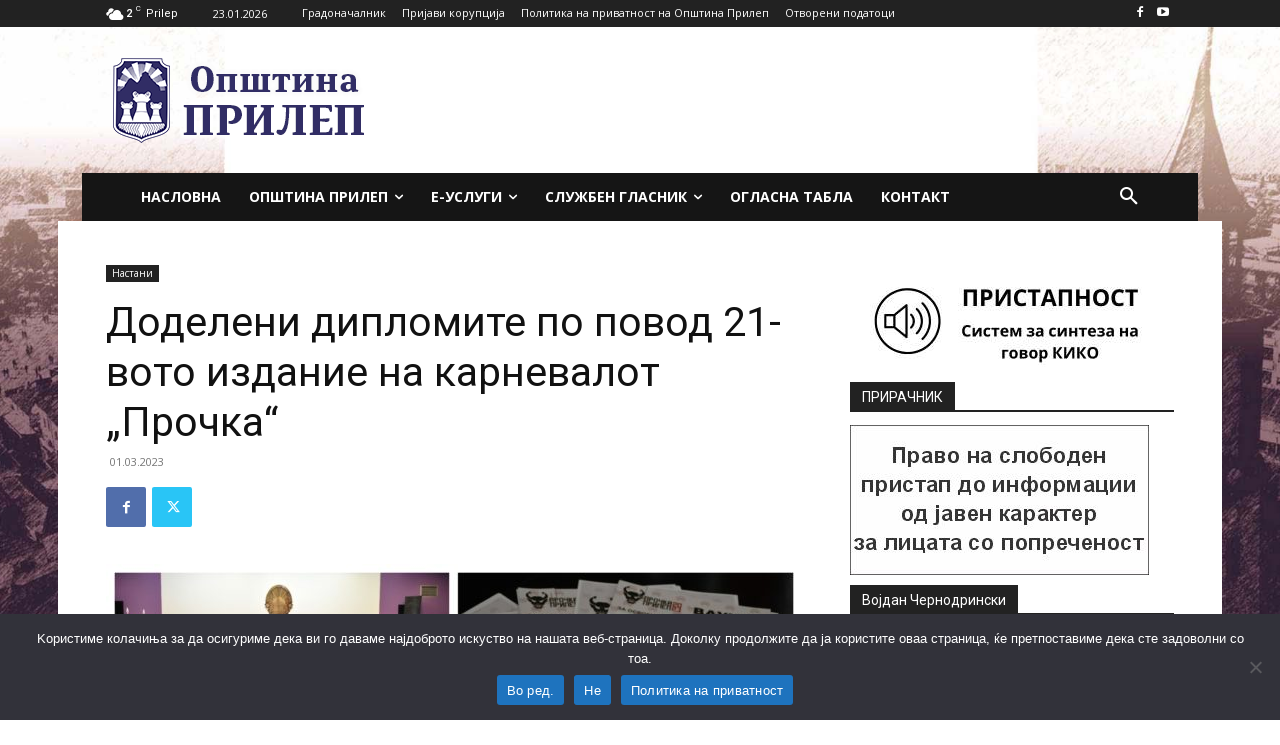

--- FILE ---
content_type: text/html; charset=UTF-8
request_url: https://www.prilep.gov.mk/dodeleni-diplomite-po-povod-21-voto-izdanie-na-karnevalot-prochka/
body_size: 46891
content:
<!doctype html >
<html lang="mk-MK">
<head>
    <meta charset="UTF-8" />
    <title>Доделени дипломите по повод 21-вото издание на карневалот „Прочка“ &#187; Општина Прилеп</title>
    <meta name="viewport" content="width=device-width, initial-scale=1.0">
    <link rel="pingback" href="https://www.prilep.gov.mk/xmlrpc.php" />
    <meta name='robots' content='index, follow, max-image-preview:large, max-snippet:-1, max-video-preview:-1' />
<link rel="icon" type="image/png" href="https://www.prilep.gov.mk/wp-content/uploads/2017/11/fav.png">
	<!-- This site is optimized with the Yoast SEO plugin v26.8 - https://yoast.com/product/yoast-seo-wordpress/ -->
	<link rel="canonical" href="https://www.prilep.gov.mk/dodeleni-diplomite-po-povod-21-voto-izdanie-na-karnevalot-prochka/" />
	<meta property="og:locale" content="mk_MK" />
	<meta property="og:type" content="article" />
	<meta property="og:title" content="Доделени дипломите по повод 21-вото издание на карневалот „Прочка“ &#187; Општина Прилеп" />
	<meta property="og:description" content="По повод годинешното 21-во издание на карневалот „Прочка“, градоначалникот на Општина Прилеп, Борче Јовчески денес во просториите на Општината оствари средба со учесниците на карневалското дефиле и изложбата на маски. На средбата градоначалникот Јовчески заедно со Советникот за култура, Снежана Ристеска им доделија дипломи на менторите, наставниците, професорите и директорите на училиштата, заблагодарувајќи се на [&hellip;]" />
	<meta property="og:url" content="https://www.prilep.gov.mk/dodeleni-diplomite-po-povod-21-voto-izdanie-na-karnevalot-prochka/" />
	<meta property="og:site_name" content="Општина Прилеп" />
	<meta property="article:publisher" content="https://www.facebook.com/opshtinaprilep/" />
	<meta property="article:published_time" content="2023-03-01T14:41:11+00:00" />
	<meta property="og:image" content="https://www.prilep.gov.mk/wp-content/uploads/2023/03/diplomici.jpg" />
	<meta property="og:image:width" content="1600" />
	<meta property="og:image:height" content="1000" />
	<meta property="og:image:type" content="image/jpeg" />
	<meta name="author" content="egorgieski" />
	<meta name="twitter:card" content="summary_large_image" />
	<script type="application/ld+json" class="yoast-schema-graph">{"@context":"https://schema.org","@graph":[{"@type":"Article","@id":"https://www.prilep.gov.mk/dodeleni-diplomite-po-povod-21-voto-izdanie-na-karnevalot-prochka/#article","isPartOf":{"@id":"https://www.prilep.gov.mk/dodeleni-diplomite-po-povod-21-voto-izdanie-na-karnevalot-prochka/"},"author":{"name":"egorgieski","@id":"https://www.prilep.gov.mk/#/schema/person/72eb027d20f6743be8bdafe88fdcf5f0"},"headline":"Доделени дипломите по повод 21-вото издание на карневалот „Прочка“","datePublished":"2023-03-01T14:41:11+00:00","mainEntityOfPage":{"@id":"https://www.prilep.gov.mk/dodeleni-diplomite-po-povod-21-voto-izdanie-na-karnevalot-prochka/"},"wordCount":127,"publisher":{"@id":"https://www.prilep.gov.mk/#organization"},"image":{"@id":"https://www.prilep.gov.mk/dodeleni-diplomite-po-povod-21-voto-izdanie-na-karnevalot-prochka/#primaryimage"},"thumbnailUrl":"https://www.prilep.gov.mk/wp-content/uploads/2023/03/diplomici.jpg","articleSection":["Настани"],"inLanguage":"mk-MK"},{"@type":"WebPage","@id":"https://www.prilep.gov.mk/dodeleni-diplomite-po-povod-21-voto-izdanie-na-karnevalot-prochka/","url":"https://www.prilep.gov.mk/dodeleni-diplomite-po-povod-21-voto-izdanie-na-karnevalot-prochka/","name":"Доделени дипломите по повод 21-вото издание на карневалот „Прочка“ &#187; Општина Прилеп","isPartOf":{"@id":"https://www.prilep.gov.mk/#website"},"primaryImageOfPage":{"@id":"https://www.prilep.gov.mk/dodeleni-diplomite-po-povod-21-voto-izdanie-na-karnevalot-prochka/#primaryimage"},"image":{"@id":"https://www.prilep.gov.mk/dodeleni-diplomite-po-povod-21-voto-izdanie-na-karnevalot-prochka/#primaryimage"},"thumbnailUrl":"https://www.prilep.gov.mk/wp-content/uploads/2023/03/diplomici.jpg","datePublished":"2023-03-01T14:41:11+00:00","breadcrumb":{"@id":"https://www.prilep.gov.mk/dodeleni-diplomite-po-povod-21-voto-izdanie-na-karnevalot-prochka/#breadcrumb"},"inLanguage":"mk-MK","potentialAction":[{"@type":"ReadAction","target":["https://www.prilep.gov.mk/dodeleni-diplomite-po-povod-21-voto-izdanie-na-karnevalot-prochka/"]}]},{"@type":"ImageObject","inLanguage":"mk-MK","@id":"https://www.prilep.gov.mk/dodeleni-diplomite-po-povod-21-voto-izdanie-na-karnevalot-prochka/#primaryimage","url":"https://www.prilep.gov.mk/wp-content/uploads/2023/03/diplomici.jpg","contentUrl":"https://www.prilep.gov.mk/wp-content/uploads/2023/03/diplomici.jpg","width":1600,"height":1000},{"@type":"BreadcrumbList","@id":"https://www.prilep.gov.mk/dodeleni-diplomite-po-povod-21-voto-izdanie-na-karnevalot-prochka/#breadcrumb","itemListElement":[{"@type":"ListItem","position":1,"name":"Home","item":"https://www.prilep.gov.mk/"},{"@type":"ListItem","position":2,"name":"Доделени дипломите по повод 21-вото издание на карневалот „Прочка“"}]},{"@type":"WebSite","@id":"https://www.prilep.gov.mk/#website","url":"https://www.prilep.gov.mk/","name":"Општина Прилеп","description":"Локална самоуправа","publisher":{"@id":"https://www.prilep.gov.mk/#organization"},"potentialAction":[{"@type":"SearchAction","target":{"@type":"EntryPoint","urlTemplate":"https://www.prilep.gov.mk/?s={search_term_string}"},"query-input":{"@type":"PropertyValueSpecification","valueRequired":true,"valueName":"search_term_string"}}],"inLanguage":"mk-MK"},{"@type":"Organization","@id":"https://www.prilep.gov.mk/#organization","name":"Општина Прилеп","url":"https://www.prilep.gov.mk/","logo":{"@type":"ImageObject","inLanguage":"mk-MK","@id":"https://www.prilep.gov.mk/#/schema/logo/image/","url":"https://www.prilep.gov.mk/wp-content/uploads/2019/04/Opshtina-Prilep.png","contentUrl":"https://www.prilep.gov.mk/wp-content/uploads/2019/04/Opshtina-Prilep.png","width":800,"height":600,"caption":"Општина Прилеп"},"image":{"@id":"https://www.prilep.gov.mk/#/schema/logo/image/"},"sameAs":["https://www.facebook.com/opshtinaprilep/","https://www.instagram.com/opstinaprilep/","https://www.youtube.com/opstinaprilep/"]},{"@type":"Person","@id":"https://www.prilep.gov.mk/#/schema/person/72eb027d20f6743be8bdafe88fdcf5f0","name":"egorgieski","image":{"@type":"ImageObject","inLanguage":"mk-MK","@id":"https://www.prilep.gov.mk/#/schema/person/image/","url":"https://secure.gravatar.com/avatar/245e710f7d9a8975090af2850dcb4938271bd985a273870974a0b64d2bdc1c7d?s=96&d=mm&r=g","contentUrl":"https://secure.gravatar.com/avatar/245e710f7d9a8975090af2850dcb4938271bd985a273870974a0b64d2bdc1c7d?s=96&d=mm&r=g","caption":"egorgieski"},"url":"https://www.prilep.gov.mk/author/egorgieski/"}]}</script>
	<!-- / Yoast SEO plugin. -->


<link rel='dns-prefetch' href='//fonts.googleapis.com' />
<link rel="alternate" type="application/rss+xml" title="Општина Прилеп &raquo; Фид" href="https://www.prilep.gov.mk/feed/" />
<link rel="alternate" title="oEmbed (JSON)" type="application/json+oembed" href="https://www.prilep.gov.mk/wp-json/oembed/1.0/embed?url=https%3A%2F%2Fwww.prilep.gov.mk%2Fdodeleni-diplomite-po-povod-21-voto-izdanie-na-karnevalot-prochka%2F" />
<link rel="alternate" title="oEmbed (XML)" type="text/xml+oembed" href="https://www.prilep.gov.mk/wp-json/oembed/1.0/embed?url=https%3A%2F%2Fwww.prilep.gov.mk%2Fdodeleni-diplomite-po-povod-21-voto-izdanie-na-karnevalot-prochka%2F&#038;format=xml" />
<style id='wp-img-auto-sizes-contain-inline-css' type='text/css'>
img:is([sizes=auto i],[sizes^="auto," i]){contain-intrinsic-size:3000px 1500px}
/*# sourceURL=wp-img-auto-sizes-contain-inline-css */
</style>
<style id='wp-emoji-styles-inline-css' type='text/css'>

	img.wp-smiley, img.emoji {
		display: inline !important;
		border: none !important;
		box-shadow: none !important;
		height: 1em !important;
		width: 1em !important;
		margin: 0 0.07em !important;
		vertical-align: -0.1em !important;
		background: none !important;
		padding: 0 !important;
	}
/*# sourceURL=wp-emoji-styles-inline-css */
</style>
<style id='wp-block-library-inline-css' type='text/css'>
:root{--wp-block-synced-color:#7a00df;--wp-block-synced-color--rgb:122,0,223;--wp-bound-block-color:var(--wp-block-synced-color);--wp-editor-canvas-background:#ddd;--wp-admin-theme-color:#007cba;--wp-admin-theme-color--rgb:0,124,186;--wp-admin-theme-color-darker-10:#006ba1;--wp-admin-theme-color-darker-10--rgb:0,107,160.5;--wp-admin-theme-color-darker-20:#005a87;--wp-admin-theme-color-darker-20--rgb:0,90,135;--wp-admin-border-width-focus:2px}@media (min-resolution:192dpi){:root{--wp-admin-border-width-focus:1.5px}}.wp-element-button{cursor:pointer}:root .has-very-light-gray-background-color{background-color:#eee}:root .has-very-dark-gray-background-color{background-color:#313131}:root .has-very-light-gray-color{color:#eee}:root .has-very-dark-gray-color{color:#313131}:root .has-vivid-green-cyan-to-vivid-cyan-blue-gradient-background{background:linear-gradient(135deg,#00d084,#0693e3)}:root .has-purple-crush-gradient-background{background:linear-gradient(135deg,#34e2e4,#4721fb 50%,#ab1dfe)}:root .has-hazy-dawn-gradient-background{background:linear-gradient(135deg,#faaca8,#dad0ec)}:root .has-subdued-olive-gradient-background{background:linear-gradient(135deg,#fafae1,#67a671)}:root .has-atomic-cream-gradient-background{background:linear-gradient(135deg,#fdd79a,#004a59)}:root .has-nightshade-gradient-background{background:linear-gradient(135deg,#330968,#31cdcf)}:root .has-midnight-gradient-background{background:linear-gradient(135deg,#020381,#2874fc)}:root{--wp--preset--font-size--normal:16px;--wp--preset--font-size--huge:42px}.has-regular-font-size{font-size:1em}.has-larger-font-size{font-size:2.625em}.has-normal-font-size{font-size:var(--wp--preset--font-size--normal)}.has-huge-font-size{font-size:var(--wp--preset--font-size--huge)}.has-text-align-center{text-align:center}.has-text-align-left{text-align:left}.has-text-align-right{text-align:right}.has-fit-text{white-space:nowrap!important}#end-resizable-editor-section{display:none}.aligncenter{clear:both}.items-justified-left{justify-content:flex-start}.items-justified-center{justify-content:center}.items-justified-right{justify-content:flex-end}.items-justified-space-between{justify-content:space-between}.screen-reader-text{border:0;clip-path:inset(50%);height:1px;margin:-1px;overflow:hidden;padding:0;position:absolute;width:1px;word-wrap:normal!important}.screen-reader-text:focus{background-color:#ddd;clip-path:none;color:#444;display:block;font-size:1em;height:auto;left:5px;line-height:normal;padding:15px 23px 14px;text-decoration:none;top:5px;width:auto;z-index:100000}html :where(.has-border-color){border-style:solid}html :where([style*=border-top-color]){border-top-style:solid}html :where([style*=border-right-color]){border-right-style:solid}html :where([style*=border-bottom-color]){border-bottom-style:solid}html :where([style*=border-left-color]){border-left-style:solid}html :where([style*=border-width]){border-style:solid}html :where([style*=border-top-width]){border-top-style:solid}html :where([style*=border-right-width]){border-right-style:solid}html :where([style*=border-bottom-width]){border-bottom-style:solid}html :where([style*=border-left-width]){border-left-style:solid}html :where(img[class*=wp-image-]){height:auto;max-width:100%}:where(figure){margin:0 0 1em}html :where(.is-position-sticky){--wp-admin--admin-bar--position-offset:var(--wp-admin--admin-bar--height,0px)}@media screen and (max-width:600px){html :where(.is-position-sticky){--wp-admin--admin-bar--position-offset:0px}}

/*# sourceURL=wp-block-library-inline-css */
</style><style id='global-styles-inline-css' type='text/css'>
:root{--wp--preset--aspect-ratio--square: 1;--wp--preset--aspect-ratio--4-3: 4/3;--wp--preset--aspect-ratio--3-4: 3/4;--wp--preset--aspect-ratio--3-2: 3/2;--wp--preset--aspect-ratio--2-3: 2/3;--wp--preset--aspect-ratio--16-9: 16/9;--wp--preset--aspect-ratio--9-16: 9/16;--wp--preset--color--black: #000000;--wp--preset--color--cyan-bluish-gray: #abb8c3;--wp--preset--color--white: #ffffff;--wp--preset--color--pale-pink: #f78da7;--wp--preset--color--vivid-red: #cf2e2e;--wp--preset--color--luminous-vivid-orange: #ff6900;--wp--preset--color--luminous-vivid-amber: #fcb900;--wp--preset--color--light-green-cyan: #7bdcb5;--wp--preset--color--vivid-green-cyan: #00d084;--wp--preset--color--pale-cyan-blue: #8ed1fc;--wp--preset--color--vivid-cyan-blue: #0693e3;--wp--preset--color--vivid-purple: #9b51e0;--wp--preset--gradient--vivid-cyan-blue-to-vivid-purple: linear-gradient(135deg,rgb(6,147,227) 0%,rgb(155,81,224) 100%);--wp--preset--gradient--light-green-cyan-to-vivid-green-cyan: linear-gradient(135deg,rgb(122,220,180) 0%,rgb(0,208,130) 100%);--wp--preset--gradient--luminous-vivid-amber-to-luminous-vivid-orange: linear-gradient(135deg,rgb(252,185,0) 0%,rgb(255,105,0) 100%);--wp--preset--gradient--luminous-vivid-orange-to-vivid-red: linear-gradient(135deg,rgb(255,105,0) 0%,rgb(207,46,46) 100%);--wp--preset--gradient--very-light-gray-to-cyan-bluish-gray: linear-gradient(135deg,rgb(238,238,238) 0%,rgb(169,184,195) 100%);--wp--preset--gradient--cool-to-warm-spectrum: linear-gradient(135deg,rgb(74,234,220) 0%,rgb(151,120,209) 20%,rgb(207,42,186) 40%,rgb(238,44,130) 60%,rgb(251,105,98) 80%,rgb(254,248,76) 100%);--wp--preset--gradient--blush-light-purple: linear-gradient(135deg,rgb(255,206,236) 0%,rgb(152,150,240) 100%);--wp--preset--gradient--blush-bordeaux: linear-gradient(135deg,rgb(254,205,165) 0%,rgb(254,45,45) 50%,rgb(107,0,62) 100%);--wp--preset--gradient--luminous-dusk: linear-gradient(135deg,rgb(255,203,112) 0%,rgb(199,81,192) 50%,rgb(65,88,208) 100%);--wp--preset--gradient--pale-ocean: linear-gradient(135deg,rgb(255,245,203) 0%,rgb(182,227,212) 50%,rgb(51,167,181) 100%);--wp--preset--gradient--electric-grass: linear-gradient(135deg,rgb(202,248,128) 0%,rgb(113,206,126) 100%);--wp--preset--gradient--midnight: linear-gradient(135deg,rgb(2,3,129) 0%,rgb(40,116,252) 100%);--wp--preset--font-size--small: 11px;--wp--preset--font-size--medium: 20px;--wp--preset--font-size--large: 32px;--wp--preset--font-size--x-large: 42px;--wp--preset--font-size--regular: 15px;--wp--preset--font-size--larger: 50px;--wp--preset--spacing--20: 0.44rem;--wp--preset--spacing--30: 0.67rem;--wp--preset--spacing--40: 1rem;--wp--preset--spacing--50: 1.5rem;--wp--preset--spacing--60: 2.25rem;--wp--preset--spacing--70: 3.38rem;--wp--preset--spacing--80: 5.06rem;--wp--preset--shadow--natural: 6px 6px 9px rgba(0, 0, 0, 0.2);--wp--preset--shadow--deep: 12px 12px 50px rgba(0, 0, 0, 0.4);--wp--preset--shadow--sharp: 6px 6px 0px rgba(0, 0, 0, 0.2);--wp--preset--shadow--outlined: 6px 6px 0px -3px rgb(255, 255, 255), 6px 6px rgb(0, 0, 0);--wp--preset--shadow--crisp: 6px 6px 0px rgb(0, 0, 0);}:where(.is-layout-flex){gap: 0.5em;}:where(.is-layout-grid){gap: 0.5em;}body .is-layout-flex{display: flex;}.is-layout-flex{flex-wrap: wrap;align-items: center;}.is-layout-flex > :is(*, div){margin: 0;}body .is-layout-grid{display: grid;}.is-layout-grid > :is(*, div){margin: 0;}:where(.wp-block-columns.is-layout-flex){gap: 2em;}:where(.wp-block-columns.is-layout-grid){gap: 2em;}:where(.wp-block-post-template.is-layout-flex){gap: 1.25em;}:where(.wp-block-post-template.is-layout-grid){gap: 1.25em;}.has-black-color{color: var(--wp--preset--color--black) !important;}.has-cyan-bluish-gray-color{color: var(--wp--preset--color--cyan-bluish-gray) !important;}.has-white-color{color: var(--wp--preset--color--white) !important;}.has-pale-pink-color{color: var(--wp--preset--color--pale-pink) !important;}.has-vivid-red-color{color: var(--wp--preset--color--vivid-red) !important;}.has-luminous-vivid-orange-color{color: var(--wp--preset--color--luminous-vivid-orange) !important;}.has-luminous-vivid-amber-color{color: var(--wp--preset--color--luminous-vivid-amber) !important;}.has-light-green-cyan-color{color: var(--wp--preset--color--light-green-cyan) !important;}.has-vivid-green-cyan-color{color: var(--wp--preset--color--vivid-green-cyan) !important;}.has-pale-cyan-blue-color{color: var(--wp--preset--color--pale-cyan-blue) !important;}.has-vivid-cyan-blue-color{color: var(--wp--preset--color--vivid-cyan-blue) !important;}.has-vivid-purple-color{color: var(--wp--preset--color--vivid-purple) !important;}.has-black-background-color{background-color: var(--wp--preset--color--black) !important;}.has-cyan-bluish-gray-background-color{background-color: var(--wp--preset--color--cyan-bluish-gray) !important;}.has-white-background-color{background-color: var(--wp--preset--color--white) !important;}.has-pale-pink-background-color{background-color: var(--wp--preset--color--pale-pink) !important;}.has-vivid-red-background-color{background-color: var(--wp--preset--color--vivid-red) !important;}.has-luminous-vivid-orange-background-color{background-color: var(--wp--preset--color--luminous-vivid-orange) !important;}.has-luminous-vivid-amber-background-color{background-color: var(--wp--preset--color--luminous-vivid-amber) !important;}.has-light-green-cyan-background-color{background-color: var(--wp--preset--color--light-green-cyan) !important;}.has-vivid-green-cyan-background-color{background-color: var(--wp--preset--color--vivid-green-cyan) !important;}.has-pale-cyan-blue-background-color{background-color: var(--wp--preset--color--pale-cyan-blue) !important;}.has-vivid-cyan-blue-background-color{background-color: var(--wp--preset--color--vivid-cyan-blue) !important;}.has-vivid-purple-background-color{background-color: var(--wp--preset--color--vivid-purple) !important;}.has-black-border-color{border-color: var(--wp--preset--color--black) !important;}.has-cyan-bluish-gray-border-color{border-color: var(--wp--preset--color--cyan-bluish-gray) !important;}.has-white-border-color{border-color: var(--wp--preset--color--white) !important;}.has-pale-pink-border-color{border-color: var(--wp--preset--color--pale-pink) !important;}.has-vivid-red-border-color{border-color: var(--wp--preset--color--vivid-red) !important;}.has-luminous-vivid-orange-border-color{border-color: var(--wp--preset--color--luminous-vivid-orange) !important;}.has-luminous-vivid-amber-border-color{border-color: var(--wp--preset--color--luminous-vivid-amber) !important;}.has-light-green-cyan-border-color{border-color: var(--wp--preset--color--light-green-cyan) !important;}.has-vivid-green-cyan-border-color{border-color: var(--wp--preset--color--vivid-green-cyan) !important;}.has-pale-cyan-blue-border-color{border-color: var(--wp--preset--color--pale-cyan-blue) !important;}.has-vivid-cyan-blue-border-color{border-color: var(--wp--preset--color--vivid-cyan-blue) !important;}.has-vivid-purple-border-color{border-color: var(--wp--preset--color--vivid-purple) !important;}.has-vivid-cyan-blue-to-vivid-purple-gradient-background{background: var(--wp--preset--gradient--vivid-cyan-blue-to-vivid-purple) !important;}.has-light-green-cyan-to-vivid-green-cyan-gradient-background{background: var(--wp--preset--gradient--light-green-cyan-to-vivid-green-cyan) !important;}.has-luminous-vivid-amber-to-luminous-vivid-orange-gradient-background{background: var(--wp--preset--gradient--luminous-vivid-amber-to-luminous-vivid-orange) !important;}.has-luminous-vivid-orange-to-vivid-red-gradient-background{background: var(--wp--preset--gradient--luminous-vivid-orange-to-vivid-red) !important;}.has-very-light-gray-to-cyan-bluish-gray-gradient-background{background: var(--wp--preset--gradient--very-light-gray-to-cyan-bluish-gray) !important;}.has-cool-to-warm-spectrum-gradient-background{background: var(--wp--preset--gradient--cool-to-warm-spectrum) !important;}.has-blush-light-purple-gradient-background{background: var(--wp--preset--gradient--blush-light-purple) !important;}.has-blush-bordeaux-gradient-background{background: var(--wp--preset--gradient--blush-bordeaux) !important;}.has-luminous-dusk-gradient-background{background: var(--wp--preset--gradient--luminous-dusk) !important;}.has-pale-ocean-gradient-background{background: var(--wp--preset--gradient--pale-ocean) !important;}.has-electric-grass-gradient-background{background: var(--wp--preset--gradient--electric-grass) !important;}.has-midnight-gradient-background{background: var(--wp--preset--gradient--midnight) !important;}.has-small-font-size{font-size: var(--wp--preset--font-size--small) !important;}.has-medium-font-size{font-size: var(--wp--preset--font-size--medium) !important;}.has-large-font-size{font-size: var(--wp--preset--font-size--large) !important;}.has-x-large-font-size{font-size: var(--wp--preset--font-size--x-large) !important;}
/*# sourceURL=global-styles-inline-css */
</style>

<style id='classic-theme-styles-inline-css' type='text/css'>
/*! This file is auto-generated */
.wp-block-button__link{color:#fff;background-color:#32373c;border-radius:9999px;box-shadow:none;text-decoration:none;padding:calc(.667em + 2px) calc(1.333em + 2px);font-size:1.125em}.wp-block-file__button{background:#32373c;color:#fff;text-decoration:none}
/*# sourceURL=/wp-includes/css/classic-themes.min.css */
</style>
<link rel='stylesheet' id='contact-form-7-css' href='https://www.prilep.gov.mk/wp-content/plugins/contact-form-7/includes/css/styles.css?ver=6.1.4' type='text/css' media='all' />
<link rel='stylesheet' id='cookie-notice-front-css' href='https://www.prilep.gov.mk/wp-content/plugins/cookie-notice/css/front.min.css?ver=2.5.11' type='text/css' media='all' />
<link rel='stylesheet' id='td-plugin-multi-purpose-css' href='https://www.prilep.gov.mk/wp-content/plugins/td-composer/td-multi-purpose/style.css?ver=9c5a7338c90cbd82cb580e34cffb127f' type='text/css' media='all' />
<link rel='stylesheet' id='google-fonts-style-css' href='https://fonts.googleapis.com/css?family=Exo+2%3A400%7CRoboto%3A400%2C600%2C700%7CMontserrat%3A400%7COpen+Sans%3A400%2C600%2C700%7CRoboto%3A900%2C400%7CMontserrat%3A400&#038;display=swap&#038;ver=12.7.4' type='text/css' media='all' />
<link rel='stylesheet' id='meks-ads-widget-css' href='https://www.prilep.gov.mk/wp-content/plugins/meks-easy-ads-widget/css/style.css?ver=2.0.9' type='text/css' media='all' />
<link rel='stylesheet' id='tds-front-css' href='https://www.prilep.gov.mk/wp-content/plugins/td-subscription/assets/css/tds-front.css?ver=1.7.4' type='text/css' media='all' />
<link rel='stylesheet' id='td-theme-css' href='https://www.prilep.gov.mk/wp-content/themes/Newspaper/style.css?ver=12.7.4' type='text/css' media='all' />
<style id='td-theme-inline-css' type='text/css'>@media (max-width:767px){.td-header-desktop-wrap{display:none}}@media (min-width:767px){.td-header-mobile-wrap{display:none}}</style>
<link rel='stylesheet' id='td-legacy-framework-front-style-css' href='https://www.prilep.gov.mk/wp-content/plugins/td-composer/legacy/Newspaper/assets/css/td_legacy_main.css?ver=9c5a7338c90cbd82cb580e34cffb127f' type='text/css' media='all' />
<link rel='stylesheet' id='tdb_style_cloud_templates_front-css' href='https://www.prilep.gov.mk/wp-content/plugins/td-cloud-library/assets/css/tdb_main.css?ver=496e217dc78570a2932146e73f7c4a14' type='text/css' media='all' />
<script type="text/javascript" src="https://www.prilep.gov.mk/wp-includes/js/jquery/jquery.min.js?ver=3.7.1" id="jquery-core-js"></script>
<script type="text/javascript" src="https://www.prilep.gov.mk/wp-includes/js/jquery/jquery-migrate.min.js?ver=3.4.1" id="jquery-migrate-js"></script>
<link rel="https://api.w.org/" href="https://www.prilep.gov.mk/wp-json/" /><link rel="alternate" title="JSON" type="application/json" href="https://www.prilep.gov.mk/wp-json/wp/v2/posts/27861" /><link rel="EditURI" type="application/rsd+xml" title="RSD" href="https://www.prilep.gov.mk/xmlrpc.php?rsd" />
<meta name="generator" content="WordPress 6.9" />
<link rel='shortlink' href='https://www.prilep.gov.mk/?p=27861' />
    <script>
        window.tdb_global_vars = {"wpRestUrl":"https:\/\/www.prilep.gov.mk\/wp-json\/","permalinkStructure":"\/%postname%\/"};
        window.tdb_p_autoload_vars = {"isAjax":false,"isAdminBarShowing":false,"autoloadStatus":"off","origPostEditUrl":null};
    </script>
    
    <style id="tdb-global-colors">:root{--reel-news-white:#FFFFFF;--reel-news-black:#000000;--reel-news-accent:#312DA1;--reel-news-light-grey:#919191;--reel-news-black-transparent:rgba(0,0,0,0.85);--reel-news-red:#ff0000;--reel-news-dark-gray:#313131;--reel-news-transparent:rgba(255,255,255,0.55);--downtown-accent:#EDB500;--downtown-accent-light:#ffd13a;--downtown-accent-titles:#444444;--downtown-menu-bg:#01175e;--downtown-menu-bg-light:#0a2472}</style>

    
	            <style id="tdb-global-fonts">
                
:root{--downtown-serif-font:Zilla Slab;--downtown-sans-serif-font:Red Hat Display;}
            </style>
            
<!-- JS generated by theme -->

<script type="text/javascript" id="td-generated-header-js">
    
    

	    var tdBlocksArray = []; //here we store all the items for the current page

	    // td_block class - each ajax block uses a object of this class for requests
	    function tdBlock() {
		    this.id = '';
		    this.block_type = 1; //block type id (1-234 etc)
		    this.atts = '';
		    this.td_column_number = '';
		    this.td_current_page = 1; //
		    this.post_count = 0; //from wp
		    this.found_posts = 0; //from wp
		    this.max_num_pages = 0; //from wp
		    this.td_filter_value = ''; //current live filter value
		    this.is_ajax_running = false;
		    this.td_user_action = ''; // load more or infinite loader (used by the animation)
		    this.header_color = '';
		    this.ajax_pagination_infinite_stop = ''; //show load more at page x
	    }

        // td_js_generator - mini detector
        ( function () {
            var htmlTag = document.getElementsByTagName("html")[0];

	        if ( navigator.userAgent.indexOf("MSIE 10.0") > -1 ) {
                htmlTag.className += ' ie10';
            }

            if ( !!navigator.userAgent.match(/Trident.*rv\:11\./) ) {
                htmlTag.className += ' ie11';
            }

	        if ( navigator.userAgent.indexOf("Edge") > -1 ) {
                htmlTag.className += ' ieEdge';
            }

            if ( /(iPad|iPhone|iPod)/g.test(navigator.userAgent) ) {
                htmlTag.className += ' td-md-is-ios';
            }

            var user_agent = navigator.userAgent.toLowerCase();
            if ( user_agent.indexOf("android") > -1 ) {
                htmlTag.className += ' td-md-is-android';
            }

            if ( -1 !== navigator.userAgent.indexOf('Mac OS X')  ) {
                htmlTag.className += ' td-md-is-os-x';
            }

            if ( /chrom(e|ium)/.test(navigator.userAgent.toLowerCase()) ) {
               htmlTag.className += ' td-md-is-chrome';
            }

            if ( -1 !== navigator.userAgent.indexOf('Firefox') ) {
                htmlTag.className += ' td-md-is-firefox';
            }

            if ( -1 !== navigator.userAgent.indexOf('Safari') && -1 === navigator.userAgent.indexOf('Chrome') ) {
                htmlTag.className += ' td-md-is-safari';
            }

            if( -1 !== navigator.userAgent.indexOf('IEMobile') ){
                htmlTag.className += ' td-md-is-iemobile';
            }

        })();

        var tdLocalCache = {};

        ( function () {
            "use strict";

            tdLocalCache = {
                data: {},
                remove: function (resource_id) {
                    delete tdLocalCache.data[resource_id];
                },
                exist: function (resource_id) {
                    return tdLocalCache.data.hasOwnProperty(resource_id) && tdLocalCache.data[resource_id] !== null;
                },
                get: function (resource_id) {
                    return tdLocalCache.data[resource_id];
                },
                set: function (resource_id, cachedData) {
                    tdLocalCache.remove(resource_id);
                    tdLocalCache.data[resource_id] = cachedData;
                }
            };
        })();

    
    
var td_viewport_interval_list=[{"limitBottom":767,"sidebarWidth":228},{"limitBottom":1018,"sidebarWidth":300},{"limitBottom":1140,"sidebarWidth":324}];
var td_animation_stack_effect="type0";
var tds_animation_stack=true;
var td_animation_stack_specific_selectors=".entry-thumb, img, .td-lazy-img";
var td_animation_stack_general_selectors=".td-animation-stack img, .td-animation-stack .entry-thumb, .post img, .td-animation-stack .td-lazy-img";
var tds_general_modal_image="yes";
var tds_show_more_info="Show more info";
var tds_show_less_info="Show less info";
var tdc_is_installed="yes";
var tdc_domain_active=false;
var td_ajax_url="https:\/\/www.prilep.gov.mk\/wp-admin\/admin-ajax.php?td_theme_name=Newspaper&v=12.7.4";
var td_get_template_directory_uri="https:\/\/www.prilep.gov.mk\/wp-content\/plugins\/td-composer\/legacy\/common";
var tds_snap_menu="";
var tds_logo_on_sticky="";
var tds_header_style="3";
var td_please_wait="\u0412\u0435 \u043c\u043e\u043b\u0438\u043c\u0435 \u043f\u043e\u0447\u0435\u043a\u0430\u0458\u0442\u0435 ...";
var td_email_user_pass_incorrect="\u041a\u043e\u0440\u0438\u0441\u043d\u0438\u0447\u043a\u043e\u0442\u043e \u0438\u043c\u0435 \u0438\u043b\u0438 \u043b\u043e\u0437\u0438\u043d\u043a\u0430\u0442\u0430 \u0441\u0435 \u043d\u0435\u0442\u043e\u0447\u043d\u0438!";
var td_email_user_incorrect="\u0415-\u043f\u043e\u0448\u0442\u0430 \u0438\u043b\u0438 \u043a\u043e\u0440\u0438\u0441\u043d\u0438\u0447\u043a\u043e \u0438\u043c\u0435 \u0441\u0435 \u043d\u0435\u0442\u043e\u0447\u043d\u0438!";
var td_email_incorrect="\u041d\u0435\u0442\u043e\u0447\u043d\u0430 E-\u043f\u043e\u0448\u0442\u0430!";
var td_user_incorrect="Username incorrect!";
var td_email_user_empty="Email or username empty!";
var td_pass_empty="Pass empty!";
var td_pass_pattern_incorrect="Invalid Pass Pattern!";
var td_retype_pass_incorrect="Retyped Pass incorrect!";
var tds_more_articles_on_post_enable="";
var tds_more_articles_on_post_time_to_wait="";
var tds_more_articles_on_post_pages_distance_from_top=0;
var tds_captcha="";
var tds_theme_color_site_wide="#312d65";
var tds_smart_sidebar="";
var tdThemeName="Newspaper";
var tdThemeNameWl="Newspaper";
var td_magnific_popup_translation_tPrev="\u043f\u0440\u0435\u0442\u0445\u043e\u0434\u043d\u0430 (\u043b\u0435\u0432\u043e \u0441\u0442\u0440\u0435\u043b\u043a\u0430)";
var td_magnific_popup_translation_tNext="\u0441\u043b\u0435\u0434\u043d\u0430\u0442\u0430 (\u0434\u0435\u0441\u043d\u0430 \u0441\u0442\u0440\u0435\u043b\u043a\u0430)";
var td_magnific_popup_translation_tCounter="%curr% \u043e\u0434 %total%";
var td_magnific_popup_translation_ajax_tError="\u0441\u043e\u0434\u0440\u0436\u0438\u043d\u0430\u0442\u0430 \u043e\u0434 %url% \u043d\u0435 \u043c\u043e\u0436\u0435\u0448\u0435 \u0434\u0430 \u0441\u0435 \u0432\u0447\u0438\u0442\u0430.";
var td_magnific_popup_translation_image_tError="\u0441\u043b\u0438\u043a\u0430\u0442\u0430 #%curr% \u043d\u0435 \u043c\u043e\u0436\u0435\u0448\u0435 \u0434\u0430 \u0441\u0435 \u0432\u0447\u0438\u0442\u0430.";
var tdBlockNonce="99f5af5c79";
var tdMobileMenu="enabled";
var tdMobileSearch="enabled";
var tdDateNamesI18n={"month_names":["\u0458\u0430\u043d\u0443\u0430\u0440\u0438","\u0444\u0435\u0432\u0440\u0443\u0430\u0440\u0438","\u043c\u0430\u0440\u0442","\u0430\u043f\u0440\u0438\u043b","\u043c\u0430\u0458","\u0458\u0443\u043d\u0438","\u0458\u0443\u043b\u0438","\u0430\u0432\u0433\u0443\u0441\u0442","\u0441\u0435\u043f\u0442\u0435\u043c\u0432\u0440\u0438","\u043e\u043a\u0442\u043e\u043c\u0432\u0440\u0438","\u043d\u043e\u0435\u043c\u0432\u0440\u0438","\u0434\u0435\u043a\u0435\u043c\u0432\u0440\u0438"],"month_names_short":["\u0408\u0430\u043d","\u0424\u0435\u0432","\u041c\u0430\u0440","\u0410\u043f\u0440","\u041c\u0430\u0458","\u0408\u0443\u043d","\u0408\u0443\u043b","\u0410\u0432\u0433","\u0421\u0435\u043f","\u041e\u043a\u0442","\u041d\u043e\u0435","\u0414\u0435\u043a"],"day_names":["\u043d\u0435\u0434\u0435\u043b\u0430","\u043f\u043e\u043d\u0435\u0434\u0435\u043b\u043d\u0438\u043a","\u0432\u0442\u043e\u0440\u043d\u0438\u043a","\u0441\u0440\u0435\u0434\u0430","\u0447\u0435\u0442\u0432\u0440\u0442\u043e\u043a","\u043f\u0435\u0442\u043e\u043a","\u0441\u0430\u0431\u043e\u0442\u0430"],"day_names_short":["\u043d\u0435\u0434","\u043f\u043e\u043d","\u0432\u0442\u043e","\u0441\u0440\u0435","\u0447\u0435\u0442","\u043f\u0435\u0442","\u0441\u0430\u0431"]};
var td_reset_pass_empty="Please enter a new password before proceeding.";
var td_reset_pass_confirm_empty="Please confirm the new password before proceeding.";
var td_reset_pass_not_matching="Please make sure that the passwords match.";
var tdb_modal_confirm="Save";
var tdb_modal_cancel="Cancel";
var tdb_modal_confirm_alt="Yes";
var tdb_modal_cancel_alt="No";
var td_deploy_mode="deploy";
var td_ad_background_click_link="";
var td_ad_background_click_target="";
</script>


<!-- Header style compiled by theme -->

<style>:root{--td_theme_color:#312d65;--td_slider_text:rgba(49,45,101,0.7);--td_mobile_gradient_one_mob:#333145;--td_mobile_gradient_two_mob:#312d65}</style>

<!-- Global site tag (gtag.js) - Google Analytics -->
<script async src="https://www.googletagmanager.com/gtag/js?id=UA-21899078-1"></script>
<script>
  window.dataLayer = window.dataLayer || [];
  function gtag(){dataLayer.push(arguments);}
  gtag('js', new Date());

  gtag('config', 'UA-21899078-1');
</script>
<!-- Button style compiled by theme -->

<style>.tdm-btn-style1{background-color:#312d65}.tdm-btn-style2:before{border-color:#312d65}.tdm-btn-style2{color:#312d65}.tdm-btn-style3{-webkit-box-shadow:0 2px 16px #312d65;-moz-box-shadow:0 2px 16px #312d65;box-shadow:0 2px 16px #312d65}.tdm-btn-style3:hover{-webkit-box-shadow:0 4px 26px #312d65;-moz-box-shadow:0 4px 26px #312d65;box-shadow:0 4px 26px #312d65}</style>

	<style id="tdw-css-placeholder"></style></head>

<body class="wp-singular post-template-default single single-post postid-27861 single-format-standard wp-theme-Newspaper cookies-not-set dodeleni-diplomite-po-povod-21-voto-izdanie-na-karnevalot-prochka global-block-template-1  tdc-header-template  tdc-footer-template td-animation-stack-type0 td-boxed-layout" itemscope="itemscope" itemtype="https://schema.org/WebPage">

    <div class="td-scroll-up" data-style="style1"><i class="td-icon-menu-up"></i></div>
    <div class="td-menu-background" style="visibility:hidden"></div>
<div id="td-mobile-nav" style="visibility:hidden">
    <div class="td-mobile-container">
        <!-- mobile menu top section -->
        <div class="td-menu-socials-wrap">
            <!-- socials -->
            <div class="td-menu-socials">
                
        <span class="td-social-icon-wrap">
            <a target="_blank" href="https://www.facebook.com/opshtinaprilep/" title="Facebook">
                <i class="td-icon-font td-icon-facebook"></i>
                <span style="display: none">Facebook</span>
            </a>
        </span>
        <span class="td-social-icon-wrap">
            <a target="_blank" href="https://www.instagram.com/opstinaprilep/" title="Instagram">
                <i class="td-icon-font td-icon-instagram"></i>
                <span style="display: none">Instagram</span>
            </a>
        </span>
        <span class="td-social-icon-wrap">
            <a target="_blank" href="https://www.youtube.com/user/opstinaprilep" title="Youtube">
                <i class="td-icon-font td-icon-youtube"></i>
                <span style="display: none">Youtube</span>
            </a>
        </span>            </div>
            <!-- close button -->
            <div class="td-mobile-close">
                <span><i class="td-icon-close-mobile"></i></span>
            </div>
        </div>

        <!-- login section -->
        
        <!-- menu section -->
        <div class="td-mobile-content">
            <div class="menu-glavno-container"><ul id="menu-glavno-2" class="td-mobile-main-menu"><li class="menu-item menu-item-type-post_type menu-item-object-page menu-item-home menu-item-first menu-item-45"><a href="https://www.prilep.gov.mk/">Насловна</a></li>
<li class="menu-item menu-item-type-custom menu-item-object-custom menu-item-has-children menu-item-46"><a href="https://www.prilep.gov.mk/opshti-informatsii/">Општина Прилеп<i class="td-icon-menu-right td-element-after"></i></a>
<ul class="sub-menu">
	<li class="menu-item menu-item-type-post_type menu-item-object-page menu-item-has-children menu-item-30169"><a href="https://www.prilep.gov.mk/gradonachalnik/">Градоначалник<i class="td-icon-menu-right td-element-after"></i></a>
	<ul class="sub-menu">
		<li class="menu-item menu-item-type-post_type menu-item-object-page menu-item-370"><a href="https://www.prilep.gov.mk/nadlezhnosti-gradonachalnik/">Надлежности градоначалник</a></li>
		<li class="menu-item menu-item-type-post_type menu-item-object-page menu-item-371"><a href="https://www.prilep.gov.mk/prashajte-go-gradonachalnikot/">Прашајте го градоначалникот</a></li>
	</ul>
</li>
	<li class="menu-item menu-item-type-post_type menu-item-object-page menu-item-has-children menu-item-32310"><a href="https://www.prilep.gov.mk/sovet-na-opshtinata/">Совет на општината<i class="td-icon-menu-right td-element-after"></i></a>
	<ul class="sub-menu">
		<li class="menu-item menu-item-type-post_type menu-item-object-page menu-item-378"><a href="https://www.prilep.gov.mk/nadlezhnosti-na-sovetot/">Надлежности на советот</a></li>
		<li class="menu-item menu-item-type-post_type menu-item-object-page menu-item-20340"><a href="https://www.prilep.gov.mk/delovnik-za-rabota-na-sovetot-na-opshtina-prilep/">Деловник за работа на Советот на општина Прилеп</a></li>
		<li class="menu-item menu-item-type-post_type menu-item-object-page menu-item-379"><a href="https://www.prilep.gov.mk/rabotni-tela-na-sovetot-na-opshtina-prilep/">Работни тела на Советот на општина Прилеп</a></li>
		<li class="menu-item menu-item-type-post_type menu-item-object-page menu-item-20366"><a href="https://www.prilep.gov.mk/zapisniczi-od-sedniczi-na-sovet-na-opshtina-prilep/">Записници од седници на Совет на општина Прилеп</a></li>
		<li class="menu-item menu-item-type-post_type menu-item-object-page menu-item-380"><a href="https://www.prilep.gov.mk/registar-na-doneseni-akti/">Регистар на донесени акти</a></li>
	</ul>
</li>
	<li class="menu-item menu-item-type-post_type menu-item-object-page menu-item-has-children menu-item-38"><a href="https://www.prilep.gov.mk/opshti-informatsii/">Општи информации<i class="td-icon-menu-right td-element-after"></i></a>
	<ul class="sub-menu">
		<li class="menu-item menu-item-type-custom menu-item-object-custom menu-item-has-children menu-item-17337"><a href="https://www.prilep.gov.mk/osnovni-uchilishta/">Образование<i class="td-icon-menu-right td-element-after"></i></a>
		<ul class="sub-menu">
			<li class="menu-item menu-item-type-post_type menu-item-object-page menu-item-17336"><a href="https://www.prilep.gov.mk/osnovni-uchilishta/">Основни училишта</a></li>
			<li class="menu-item menu-item-type-post_type menu-item-object-page menu-item-17335"><a href="https://www.prilep.gov.mk/sredni-uchilishta/">Средни училишта</a></li>
			<li class="menu-item menu-item-type-post_type menu-item-object-page menu-item-17334"><a href="https://www.prilep.gov.mk/fakulteti/">Факултети</a></li>
		</ul>
</li>
		<li class="menu-item menu-item-type-post_type menu-item-object-page menu-item-has-children menu-item-39"><a href="https://www.prilep.gov.mk/opshti-informatsii/infrastruktura/">Инфраструктура<i class="td-icon-menu-right td-element-after"></i></a>
		<ul class="sub-menu">
			<li class="menu-item menu-item-type-post_type menu-item-object-page menu-item-43"><a href="https://www.prilep.gov.mk/opshti-informatsii/infrastruktura/lokatsija-na-opshtinata/">Локација на општината</a></li>
			<li class="menu-item menu-item-type-post_type menu-item-object-page menu-item-40"><a href="https://www.prilep.gov.mk/opshti-informatsii/infrastruktura/transport-vo-i-do-opshtina/">Транспорт (Во и до општина)</a></li>
			<li class="menu-item menu-item-type-post_type menu-item-object-page menu-item-42"><a href="https://www.prilep.gov.mk/opshti-informatsii/infrastruktura/patna-mrezha/">Патна мрежа</a></li>
			<li class="menu-item menu-item-type-post_type menu-item-object-page menu-item-44"><a href="https://www.prilep.gov.mk/opshti-informatsii/infrastruktura/vodovod-i-kanalizatsija/">Водовод и канализација</a></li>
			<li class="menu-item menu-item-type-post_type menu-item-object-page menu-item-41"><a href="https://www.prilep.gov.mk/opshti-informatsii/infrastruktura/elektrichna-mrezha/">Електрична мрежа</a></li>
		</ul>
</li>
		<li class="menu-item menu-item-type-post_type menu-item-object-page menu-item-has-children menu-item-156"><a href="https://www.prilep.gov.mk/opshti-informatsii/demografija/">Демографија<i class="td-icon-menu-right td-element-after"></i></a>
		<ul class="sub-menu">
			<li class="menu-item menu-item-type-post_type menu-item-object-page menu-item-157"><a href="https://www.prilep.gov.mk/opshti-informatsii/demografija/natsionalna-pripadnost/">Национална припадност</a></li>
			<li class="menu-item menu-item-type-post_type menu-item-object-page menu-item-158"><a href="https://www.prilep.gov.mk/opshti-informatsii/demografija/starosna-struktura/">Старосна структура</a></li>
			<li class="menu-item menu-item-type-post_type menu-item-object-page menu-item-159"><a href="https://www.prilep.gov.mk/opshti-informatsii/demografija/pol/">Пол</a></li>
			<li class="menu-item menu-item-type-post_type menu-item-object-page menu-item-160"><a href="https://www.prilep.gov.mk/opshti-informatsii/demografija/obrazovanie-i-vrabotenost/">Образование и вработеност</a></li>
		</ul>
</li>
		<li class="menu-item menu-item-type-post_type menu-item-object-page menu-item-has-children menu-item-148"><a href="https://www.prilep.gov.mk/opshti-informatsii/kultura/">Култура<i class="td-icon-menu-right td-element-after"></i></a>
		<ul class="sub-menu">
			<li class="menu-item menu-item-type-post_type menu-item-object-page menu-item-149"><a href="https://www.prilep.gov.mk/opshti-informatsii/kultura/spomenichno-nasledstvo/">Споменично наследство</a></li>
			<li class="menu-item menu-item-type-post_type menu-item-object-page menu-item-150"><a href="https://www.prilep.gov.mk/opshti-informatsii/kultura/nasledstvo/">Наследство</a></li>
			<li class="menu-item menu-item-type-post_type menu-item-object-page menu-item-151"><a href="https://www.prilep.gov.mk/opshti-informatsii/kultura/manifestatsii/">Манифестации</a></li>
		</ul>
</li>
		<li class="menu-item menu-item-type-post_type menu-item-object-page menu-item-has-children menu-item-152"><a href="https://www.prilep.gov.mk/opshti-informatsii/klima/">Клима<i class="td-icon-menu-right td-element-after"></i></a>
		<ul class="sub-menu">
			<li class="menu-item menu-item-type-post_type menu-item-object-page menu-item-154"><a href="https://www.prilep.gov.mk/opshti-informatsii/klima/klima-zemjodelie/">Клима земјоделие</a></li>
			<li class="menu-item menu-item-type-post_type menu-item-object-page menu-item-155"><a href="https://www.prilep.gov.mk/opshti-informatsii/klima/klima-turizam/">Клима туризам</a></li>
			<li class="menu-item menu-item-type-post_type menu-item-object-page menu-item-153"><a href="https://www.prilep.gov.mk/opshti-informatsii/klima/raspored-na-vrnezhi-po-mesetsi/">Распоред на врнежи по месеци</a></li>
		</ul>
</li>
		<li class="menu-item menu-item-type-post_type menu-item-object-page menu-item-161"><a href="https://www.prilep.gov.mk/opshti-informatsii/telefonski-imenik/">Телефонски именик</a></li>
		<li class="menu-item menu-item-type-post_type menu-item-object-page menu-item-2504"><a href="https://www.prilep.gov.mk/opshti-informatsii/imina-na-ulitsite-vo-opshtina-prilep/">Имиња на улиците во општина Прилеп</a></li>
	</ul>
</li>
	<li class="menu-item menu-item-type-post_type menu-item-object-page menu-item-has-children menu-item-368"><a href="https://www.prilep.gov.mk/opshti-informatsii/informatsii-za-lokalnata-samouprava/">Информации за локалната самоуправа<i class="td-icon-menu-right td-element-after"></i></a>
	<ul class="sub-menu">
		<li class="menu-item menu-item-type-post_type menu-item-object-page menu-item-372"><a href="https://www.prilep.gov.mk/opshti-informatsii/informatsii-za-lokalnata-samouprava/zdruzhenija-vo-koi-shto-chlenuva-opshtinata/">Здруженија во кои што членува општината</a></li>
		<li class="menu-item menu-item-type-post_type menu-item-object-page menu-item-has-children menu-item-373"><a href="https://www.prilep.gov.mk/opshti-informatsii/informatsii-za-lokalnata-samouprava/opshti-akti/">Општи акти<i class="td-icon-menu-right td-element-after"></i></a>
		<ul class="sub-menu">
			<li class="menu-item menu-item-type-post_type menu-item-object-page menu-item-381"><a href="https://www.prilep.gov.mk/opshti-informatsii/informatsii-za-lokalnata-samouprava/opshti-akti/statut/">Статут</a></li>
			<li class="menu-item menu-item-type-post_type menu-item-object-page menu-item-374"><a href="https://www.prilep.gov.mk/opshti-informatsii/informatsii-za-lokalnata-samouprava/opshti-akti/aktsioni-planovi/">Акциони планови</a></li>
			<li class="menu-item menu-item-type-post_type menu-item-object-page menu-item-375"><a href="https://www.prilep.gov.mk/opshti-informatsii/informatsii-za-lokalnata-samouprava/opshti-akti/generalen-urbanistichki-plan/">Генерален урбанистички план</a></li>
			<li class="menu-item menu-item-type-post_type menu-item-object-page menu-item-376"><a href="https://www.prilep.gov.mk/opshti-informatsii/informatsii-za-lokalnata-samouprava/opshti-akti/leap/">ЛЕАП</a></li>
			<li class="menu-item menu-item-type-post_type menu-item-object-page menu-item-384"><a href="https://www.prilep.gov.mk/opshti-informatsii/informatsii-za-lokalnata-samouprava/opshti-akti/strateshki-planovi/">Стратешки планови</a></li>
		</ul>
</li>
		<li class="menu-item menu-item-type-post_type menu-item-object-page menu-item-has-children menu-item-367"><a href="https://www.prilep.gov.mk/opshti-informatsii/informatsii-za-lokalnata-samouprava/neposredno-uchestvo-na-graganite-vo-odluchuvaneto/">Непосредно учество на граѓаните во одлучувањето<i class="td-icon-menu-right td-element-after"></i></a>
		<ul class="sub-menu">
			<li class="menu-item menu-item-type-post_type menu-item-object-page menu-item-363"><a href="https://www.prilep.gov.mk/opshti-informatsii/informatsii-za-lokalnata-samouprava/javni-tribini-anketi-i-predlozi/">Јавни трибини, анкети и предлози</a></li>
			<li class="menu-item menu-item-type-post_type menu-item-object-page menu-item-364"><a href="https://www.prilep.gov.mk/opshti-informatsii/informatsii-za-lokalnata-samouprava/pretstavki-i-predlozi/">Претставки и предлози</a></li>
			<li class="menu-item menu-item-type-post_type menu-item-object-page menu-item-365"><a href="https://www.prilep.gov.mk/opshti-informatsii/informatsii-za-lokalnata-samouprava/referendum/">Референдум</a></li>
			<li class="menu-item menu-item-type-post_type menu-item-object-page menu-item-366"><a href="https://www.prilep.gov.mk/opshti-informatsii/informatsii-za-lokalnata-samouprava/neposredno-uchestvo-na-graganite-vo-odluchuvaneto/sobir-na-gragani/">Собир на граѓани</a></li>
		</ul>
</li>
	</ul>
</li>
	<li class="menu-item menu-item-type-post_type menu-item-object-page menu-item-has-children menu-item-355"><a href="https://www.prilep.gov.mk/opshti-informatsii/opshtinska-administratsija/">Општинска администрација<i class="td-icon-menu-right td-element-after"></i></a>
	<ul class="sub-menu">
		<li class="menu-item menu-item-type-post_type menu-item-object-page menu-item-359"><a href="https://www.prilep.gov.mk/opshti-informatsii/opshtinska-administratsija/politika-za-kvalitet/">Политика за квалитет</a></li>
		<li class="menu-item menu-item-type-post_type menu-item-object-page menu-item-15784"><a href="https://www.prilep.gov.mk/kodeks-na-administrativni-sluzhbeniczi/">Кодекс на административни службеници</a></li>
		<li class="menu-item menu-item-type-post_type menu-item-object-page menu-item-361"><a href="https://www.prilep.gov.mk/opshti-informatsii/opshtinska-administratsija/pravilniczi/">Правилници</a></li>
		<li class="menu-item menu-item-type-post_type menu-item-object-page menu-item-358"><a href="https://www.prilep.gov.mk/opshti-informatsii/opshtinska-administratsija/organogram-na-opshtinata/">Органограм на општината</a></li>
		<li class="menu-item menu-item-type-post_type menu-item-object-page menu-item-has-children menu-item-362"><a href="https://www.prilep.gov.mk/opshti-informatsii/opshtinska-administratsija/programi-i-planovi/">Програми и планови<i class="td-icon-menu-right td-element-after"></i></a>
		<ul class="sub-menu">
			<li class="menu-item menu-item-type-post_type menu-item-object-page menu-item-15113"><a href="https://www.prilep.gov.mk/sektor-inspektorat/">Сектор инспекторат</a></li>
			<li class="menu-item menu-item-type-post_type menu-item-object-page menu-item-29917"><a href="https://www.prilep.gov.mk/opshti-informatsii/opshtinska-administratsija/programi-i-planovi/sektor-urbanizam/">Сектор урбанизам</a></li>
			<li class="menu-item menu-item-type-post_type menu-item-object-page menu-item-29934"><a href="https://www.prilep.gov.mk/opshti-informatsii/opshtinska-administratsija/programi-i-planovi/opshti-raboti/">Општи работи</a></li>
			<li class="menu-item menu-item-type-post_type menu-item-object-page menu-item-31216"><a href="https://www.prilep.gov.mk/opshti-informatsii/opshtinska-administratsija/programi-i-planovi/sektor-finansii/">Сектор финансии</a></li>
		</ul>
</li>
		<li class="menu-item menu-item-type-post_type menu-item-object-page menu-item-360"><a href="https://www.prilep.gov.mk/opshti-informatsii/opshtinska-administratsija/godishni-finansiski-izveshtai-budhet-i-zavrshni-smetki/">Годишни финансиски извештаи, буџет и завршни сметки</a></li>
		<li class="menu-item menu-item-type-post_type menu-item-object-page menu-item-356"><a href="https://www.prilep.gov.mk/opshti-informatsii/opshtinska-administratsija/izveshtai/">Извештаи</a></li>
		<li class="menu-item menu-item-type-post_type menu-item-object-page menu-item-357"><a href="https://www.prilep.gov.mk/opshti-informatsii/opshtinska-administratsija/kontakt-so-gragani-shto-imaat-nekakov-vid-na-poprechenost/">Контакт со граѓани што имаат некаков вид на попреченост</a></li>
	</ul>
</li>
	<li class="menu-item menu-item-type-post_type menu-item-object-page menu-item-has-children menu-item-354"><a href="https://www.prilep.gov.mk/opshti-informatsii/informatsii-za-investitori/">Информации за инвеститори<i class="td-icon-menu-right td-element-after"></i></a>
	<ul class="sub-menu">
		<li class="menu-item menu-item-type-post_type menu-item-object-page menu-item-353"><a href="https://www.prilep.gov.mk/opshti-informatsii/informatsii-za-investitori/programi-i-planovi/">Програми и планови</a></li>
		<li class="menu-item menu-item-type-post_type menu-item-object-page menu-item-352"><a href="https://www.prilep.gov.mk/opshti-informatsii/informatsii-za-investitori/izveshtai/">Извештаи</a></li>
	</ul>
</li>
	<li class="menu-item menu-item-type-post_type menu-item-object-page menu-item-14610"><a href="https://www.prilep.gov.mk/urbani-zaednitsi/">Урбани и месни заедници</a></li>
</ul>
</li>
<li class="menu-item menu-item-type-post_type menu-item-object-page menu-item-has-children menu-item-766"><a href="https://www.prilep.gov.mk/e-uslugi/">Е-Услуги<i class="td-icon-menu-right td-element-after"></i></a>
<ul class="sub-menu">
	<li class="menu-item menu-item-type-post_type menu-item-object-page menu-item-has-children menu-item-29178"><a href="https://www.prilep.gov.mk/e-uslugi/e-urbanizam-planovi/">Е-Урбанизам – постапки<i class="td-icon-menu-right td-element-after"></i></a>
	<ul class="sub-menu">
		<li class="menu-item menu-item-type-post_type menu-item-object-page menu-item-29199"><a href="https://www.prilep.gov.mk/e-uslugi/e-urbanizam-planovi/dup/">ДУП</a></li>
		<li class="menu-item menu-item-type-post_type menu-item-object-page menu-item-29197"><a href="https://www.prilep.gov.mk/e-uslugi/e-urbanizam-planovi/ups-upvnm/">УПС/УПВНМ</a></li>
		<li class="menu-item menu-item-type-post_type menu-item-object-page menu-item-29196"><a href="https://www.prilep.gov.mk/e-uslugi/e-urbanizam-planovi/urbanistichki-proekti-po-chlen-63/">Урбанистички проекти по член 63</a></li>
		<li class="menu-item menu-item-type-post_type menu-item-object-page menu-item-29195"><a href="https://www.prilep.gov.mk/e-uslugi/e-urbanizam-planovi/urbanistichki-proekti-po-chlen-58-stav-2/">Урбанистички проекти по член 58 став 2</a></li>
		<li class="menu-item menu-item-type-post_type menu-item-object-page menu-item-29194"><a href="https://www.prilep.gov.mk/e-uslugi/e-urbanizam-planovi/urbanistichki-proekti-po-chlen-58-stav-6/">Урбанистички проекти по член 58 став 6</a></li>
		<li class="menu-item menu-item-type-post_type menu-item-object-page menu-item-29193"><a href="https://www.prilep.gov.mk/e-uslugi/e-urbanizam-planovi/gup/">ГУП</a></li>
	</ul>
</li>
	<li class="menu-item menu-item-type-post_type menu-item-object-page menu-item-has-children menu-item-2317"><a href="https://www.prilep.gov.mk/e-uslugi/urbanizam/">Е-урбанизам – документи<i class="td-icon-menu-right td-element-after"></i></a>
	<ul class="sub-menu">
		<li class="menu-item menu-item-type-custom menu-item-object-custom menu-item-765"><a target="_blank" href="https://www.gradezna-dozvola.mk/">Електронско издавање на градежни дозволи за градба</a></li>
		<li class="menu-item menu-item-type-post_type menu-item-object-page menu-item-767"><a href="https://www.prilep.gov.mk/e-uslugi/barana-za-ekoloshki-dozvoli/">Барања за еколошки дозволи</a></li>
		<li class="menu-item menu-item-type-post_type menu-item-object-page menu-item-769"><a href="https://www.prilep.gov.mk/e-uslugi/oddelenie-za-komunalni-raboti/">Одделение за комунални работи</a></li>
		<li class="menu-item menu-item-type-post_type menu-item-object-page menu-item-771"><a href="https://www.prilep.gov.mk/e-uslugi/oddelenie-za-lokalni-patishta-i-ulitsi/">Одделение за локални патишта и улици</a></li>
		<li class="menu-item menu-item-type-post_type menu-item-object-page menu-item-18283"><a href="https://www.prilep.gov.mk/e-uslugi/oddelenie-za-upravuvaneraspolagane-administrirane-evidenczija-na-nedvizhniot-imot-vo-sopstvenost-na-opshtinata/">Одделение за управување,располагање, администрирање, евиденција на недвижниот имот во сопственост на општината</a></li>
	</ul>
</li>
	<li class="menu-item menu-item-type-post_type menu-item-object-page menu-item-768"><a href="https://www.prilep.gov.mk/e-uslugi/oddelenie-za-administrirane-na-prihodi/">Одделение за администрирање на приходи</a></li>
	<li class="menu-item menu-item-type-post_type menu-item-object-page menu-item-770"><a href="https://www.prilep.gov.mk/e-uslugi/oddelenie-za-ler/">Одделение за ЛЕР</a></li>
	<li class="menu-item menu-item-type-post_type menu-item-object-page menu-item-772"><a href="https://www.prilep.gov.mk/e-uslugi/primeri-na-dokumenti-za-osnovane-na-zaednitsa-na-sopstvenitsi/">Примери на документи за основање на заедница на сопственици</a></li>
	<li class="menu-item menu-item-type-post_type menu-item-object-page menu-item-has-children menu-item-3069"><a href="https://www.prilep.gov.mk/e-uslugi/sloboden-pristap-do-informatsii-od-javen-karakter/">Слободен пристап до информации од јавен карактер<i class="td-icon-menu-right td-element-after"></i></a>
	<ul class="sub-menu">
		<li class="menu-item menu-item-type-post_type menu-item-object-page menu-item-19764"><a href="https://www.prilep.gov.mk/godishni-izveshtai-od-ostvaruvaneto-na-pravoto-za-sloboden-pristap-do-informaczii-od-javen-karakter-na-opshtina-prilep/">Годишни извештаи</a></li>
	</ul>
</li>
	<li class="menu-item menu-item-type-custom menu-item-object-custom menu-item-773"><a target="_blank" href="https://www.prilep.gov.mk/prijaviproblem/">Пријави проблем</a></li>
	<li class="menu-item menu-item-type-custom menu-item-object-custom menu-item-774"><a target="_blank" href="http://edanoci.prilep.gov.mk/">Е-Даноци</a></li>
	<li class="menu-item menu-item-type-post_type menu-item-object-page menu-item-19785"><a href="https://www.prilep.gov.mk/proekt-za-povrzuvane-na-lokalnite-patishta-mehanizam-za-zhalbi-i-poplaki/">Проект за поврзување на локалните патишта – Mеханизам за жалби и поплаки</a></li>
	<li class="menu-item menu-item-type-post_type menu-item-object-page menu-item-21587"><a href="https://www.prilep.gov.mk/e-uslugi/zashtita-na-lichni-podatoczi/">Заштита на лични податоци</a></li>
	<li class="menu-item menu-item-type-post_type menu-item-object-page menu-item-24465"><a href="https://www.prilep.gov.mk/e-uslugi/javni-nabavki/">Јавни набавки</a></li>
</ul>
</li>
<li class="menu-item menu-item-type-taxonomy menu-item-object-category menu-item-has-children menu-item-764"><a href="https://www.prilep.gov.mk/category/sluzhben-glasnik/">Службен гласник<i class="td-icon-menu-right td-element-after"></i></a>
<ul class="sub-menu">
	<li class="menu-item menu-item-type-post_type menu-item-object-page menu-item-has-children menu-item-2313"><a href="https://www.prilep.gov.mk/arhiva-na-sluzhbeni-glasnitsi/">Архива на службени гласници<i class="td-icon-menu-right td-element-after"></i></a>
	<ul class="sub-menu">
		<li class="menu-item menu-item-type-post_type menu-item-object-page menu-item-2315"><a href="https://www.prilep.gov.mk/arhiva-na-sluzhbeni-glasnitsi/sluzhbeni-glasnitsi-od-2004-2006-godina/">Службени гласници од 2004-2006 година</a></li>
		<li class="menu-item menu-item-type-post_type menu-item-object-page menu-item-2314"><a href="https://www.prilep.gov.mk/arhiva-na-sluzhbeni-glasnitsi/sluzhbeni-glasnitsi-od-2007-2009-godina/">Службени гласници од 2007-2009 година</a></li>
		<li class="menu-item menu-item-type-post_type menu-item-object-page menu-item-2485"><a href="https://www.prilep.gov.mk/arhiva-na-sluzhbeni-glasnitsi/sluzhbeni-glasnitsi-od-2010-2012-godina/">Службени гласници од 2010-2012 година</a></li>
		<li class="menu-item menu-item-type-post_type menu-item-object-page menu-item-2484"><a href="https://www.prilep.gov.mk/arhiva-na-sluzhbeni-glasnitsi/sluzhbeni-glasnitsi-od-2013-2015-godina/">Службени гласници од 2013-2015 година</a></li>
	</ul>
</li>
</ul>
</li>
<li class="menu-item menu-item-type-taxonomy menu-item-object-category menu-item-855"><a href="https://www.prilep.gov.mk/category/oglasna-tabla/">Огласна табла</a></li>
<li class="menu-item menu-item-type-post_type menu-item-object-page menu-item-853"><a href="https://www.prilep.gov.mk/kontakt/">Контакт</a></li>
</ul></div>        </div>
    </div>

    <!-- register/login section -->
    </div><div class="td-search-background" style="visibility:hidden"></div>
<div class="td-search-wrap-mob" style="visibility:hidden">
	<div class="td-drop-down-search">
		<form method="get" class="td-search-form" action="https://www.prilep.gov.mk/">
			<!-- close button -->
			<div class="td-search-close">
				<span><i class="td-icon-close-mobile"></i></span>
			</div>
			<div role="search" class="td-search-input">
				<span>Барај</span>
				<input id="td-header-search-mob" type="text" value="" name="s" autocomplete="off" />
			</div>
		</form>
		<div id="td-aj-search-mob" class="td-ajax-search-flex"></div>
	</div>
</div>
    <div id="td-outer-wrap" class="td-theme-wrap">

                    <div class="td-header-template-wrap" style="position: relative">
                                <div class="td-header-mobile-wrap ">
                    <div id="tdi_1" class="tdc-zone"><div class="tdc_zone tdi_2  wpb_row td-pb-row tdc-element-style"  >
<style scoped>.tdi_2{min-height:0}.td-header-mobile-wrap{position:relative;width:100%}@media (max-width:767px){.tdi_2:before{content:'';display:block;width:100vw;height:100%;position:absolute;left:50%;transform:translateX(-50%);box-shadow:0px 6px 8px 0px rgba(0,0,0,0.08);z-index:20;pointer-events:none}@media (max-width:767px){.tdi_2:before{width:100%}}}@media (max-width:767px){.tdi_2{position:relative}}</style>
<div class="tdi_1_rand_style td-element-style" ><style>@media (max-width:767px){.tdi_1_rand_style{background-color:#222222!important}}</style></div><div id="tdi_3" class="tdc-row"><div class="vc_row tdi_4  wpb_row td-pb-row" >
<style scoped>.tdi_4,.tdi_4 .tdc-columns{min-height:0}.tdi_4,.tdi_4 .tdc-columns{display:block}.tdi_4 .tdc-columns{width:100%}.tdi_4:before,.tdi_4:after{display:table}@media (max-width:767px){@media (min-width:768px){.tdi_4{margin-left:-0px;margin-right:-0px}.tdi_4 .tdc-row-video-background-error,.tdi_4>.vc_column,.tdi_4>.tdc-columns>.vc_column{padding-left:0px;padding-right:0px}}}</style><div class="vc_column tdi_6  wpb_column vc_column_container tdc-column td-pb-span4">
<style scoped>.tdi_6{vertical-align:baseline}.tdi_6>.wpb_wrapper,.tdi_6>.wpb_wrapper>.tdc-elements{display:block}.tdi_6>.wpb_wrapper>.tdc-elements{width:100%}.tdi_6>.wpb_wrapper>.vc_row_inner{width:auto}.tdi_6>.wpb_wrapper{width:auto;height:auto}@media (max-width:767px){.tdi_6{vertical-align:middle}}@media (max-width:767px){.tdi_6{width:20%!important;display:inline-block!important}}</style><div class="wpb_wrapper" ><div class="td_block_wrap tdb_mobile_menu tdi_7 td-pb-border-top td_block_template_1 tdb-header-align"  data-td-block-uid="tdi_7" >
<style>@media (max-width:767px){.tdi_7{margin-left:-13px!important}}</style>
<style>.tdb-header-align{vertical-align:middle}.tdb_mobile_menu{margin-bottom:0;clear:none}.tdb_mobile_menu a{display:inline-block!important;position:relative;text-align:center;color:var(--td_theme_color,#4db2ec)}.tdb_mobile_menu a>span{display:flex;align-items:center;justify-content:center}.tdb_mobile_menu svg{height:auto}.tdb_mobile_menu svg,.tdb_mobile_menu svg *{fill:var(--td_theme_color,#4db2ec)}#tdc-live-iframe .tdb_mobile_menu a{pointer-events:none}.td-menu-mob-open-menu{overflow:hidden}.td-menu-mob-open-menu #td-outer-wrap{position:static}.tdi_7{display:inline-block}.tdi_7 .tdb-mobile-menu-button i{font-size:22px;width:55px;height:55px;line-height:55px}.tdi_7 .tdb-mobile-menu-button svg{width:22px}.tdi_7 .tdb-mobile-menu-button .tdb-mobile-menu-icon-svg{width:55px;height:55px}.tdi_7 .tdb-mobile-menu-button{color:#ffffff}.tdi_7 .tdb-mobile-menu-button svg,.tdi_7 .tdb-mobile-menu-button svg *{fill:#ffffff}@media (max-width:767px){.tdi_7 .tdb-mobile-menu-button i{font-size:27px;width:54px;height:54px;line-height:54px}.tdi_7 .tdb-mobile-menu-button svg{width:27px}.tdi_7 .tdb-mobile-menu-button .tdb-mobile-menu-icon-svg{width:54px;height:54px}}</style><div class="tdb-block-inner td-fix-index"><span class="tdb-mobile-menu-button"><i class="tdb-mobile-menu-icon td-icon-mobile"></i></span></div></div> <!-- ./block --></div></div><div class="vc_column tdi_9  wpb_column vc_column_container tdc-column td-pb-span4">
<style scoped>.tdi_9{vertical-align:baseline}.tdi_9>.wpb_wrapper,.tdi_9>.wpb_wrapper>.tdc-elements{display:block}.tdi_9>.wpb_wrapper>.tdc-elements{width:100%}.tdi_9>.wpb_wrapper>.vc_row_inner{width:auto}.tdi_9>.wpb_wrapper{width:auto;height:auto}@media (max-width:767px){.tdi_9{vertical-align:middle}}@media (max-width:767px){.tdi_9{width:60%!important;display:inline-block!important}}</style><div class="wpb_wrapper" ><div class="td_block_wrap tdb_header_logo tdi_10 td-pb-border-top td_block_template_1 tdb-header-align"  data-td-block-uid="tdi_10" >
<style>.tdb_header_logo{margin-bottom:0;clear:none}.tdb_header_logo .tdb-logo-a,.tdb_header_logo h1{display:flex;pointer-events:auto;align-items:flex-start}.tdb_header_logo h1{margin:0;line-height:0}.tdb_header_logo .tdb-logo-img-wrap img{display:block}.tdb_header_logo .tdb-logo-svg-wrap+.tdb-logo-img-wrap{display:none}.tdb_header_logo .tdb-logo-svg-wrap svg{width:50px;display:block;transition:fill .3s ease}.tdb_header_logo .tdb-logo-text-wrap{display:flex}.tdb_header_logo .tdb-logo-text-title,.tdb_header_logo .tdb-logo-text-tagline{-webkit-transition:all 0.2s ease;transition:all 0.2s ease}.tdb_header_logo .tdb-logo-text-title{background-size:cover;background-position:center center;font-size:75px;font-family:serif;line-height:1.1;color:#222;white-space:nowrap}.tdb_header_logo .tdb-logo-text-tagline{margin-top:2px;font-size:12px;font-family:serif;letter-spacing:1.8px;line-height:1;color:#767676}.tdb_header_logo .tdb-logo-icon{position:relative;font-size:46px;color:#000}.tdb_header_logo .tdb-logo-icon-svg{line-height:0}.tdb_header_logo .tdb-logo-icon-svg svg{width:46px;height:auto}.tdb_header_logo .tdb-logo-icon-svg svg,.tdb_header_logo .tdb-logo-icon-svg svg *{fill:#000}.tdi_10 .tdb-logo-a,.tdi_10 h1{flex-direction:row;align-items:center;justify-content:center}.tdi_10 .tdb-logo-svg-wrap{display:block}.tdi_10 .tdb-logo-img-wrap{display:none}.tdi_10 .tdb-logo-text-tagline{margin-top:-3px;margin-left:0;font-family:Montserrat!important;}.tdi_10 .tdb-logo-text-wrap{flex-direction:column;align-items:center}.tdi_10 .tdb-logo-icon{top:0px;display:block}.tdi_10 .tdb-logo-text-title{color:#ffffff}@media (max-width:767px){.tdb_header_logo .tdb-logo-text-title{font-size:36px}}@media (max-width:767px){.tdb_header_logo .tdb-logo-text-tagline{font-size:11px}}@media (min-width:768px) and (max-width:1018px){.tdi_10 .tdb-logo-img{max-width:186px}.tdi_10 .tdb-logo-text-tagline{margin-top:-2px;margin-left:0}}@media (max-width:767px){.tdi_10 .tdb-logo-svg-wrap+.tdb-logo-img-wrap{display:none}.tdi_10 .tdb-logo-img-wrap{display:block}.tdi_10 .tdb-logo-text-title{display:none;font-family:Roboto!important;font-size:20px!important;font-weight:900!important;text-transform:uppercase!important;letter-spacing:1px!important;}.tdi_10 .tdb-logo-text-tagline{display:none}}</style><div class="tdb-block-inner td-fix-index"><a class="tdb-logo-a" href="https://www.prilep.gov.mk/"><span class="tdb-logo-img-wrap"><img class="tdb-logo-img" src="https://www.prilep.gov.mk/wp-content/uploads/2018/03/prilep-logo-mob-wh.png" alt="Logo"  title=""  width="140" height="48" /></span><span class="tdb-logo-text-wrap"><span class="tdb-logo-text-title">Општина ПРИЛЕП</span><span class="tdb-logo-text-tagline">Локална самоуправа</span></span></a></div></div> <!-- ./block --></div></div><div class="vc_column tdi_12  wpb_column vc_column_container tdc-column td-pb-span4">
<style scoped>.tdi_12{vertical-align:baseline}.tdi_12>.wpb_wrapper,.tdi_12>.wpb_wrapper>.tdc-elements{display:block}.tdi_12>.wpb_wrapper>.tdc-elements{width:100%}.tdi_12>.wpb_wrapper>.vc_row_inner{width:auto}.tdi_12>.wpb_wrapper{width:auto;height:auto}@media (max-width:767px){.tdi_12{vertical-align:middle}}@media (max-width:767px){.tdi_12{width:20%!important;display:inline-block!important}}</style><div class="wpb_wrapper" ><div class="td_block_wrap tdb_mobile_search tdi_13 td-pb-border-top td_block_template_1 tdb-header-align"  data-td-block-uid="tdi_13" >
<style>@media (max-width:767px){.tdi_13{margin-right:-19px!important;margin-bottom:0px!important}}</style>
<style>.tdb_mobile_search{margin-bottom:0;clear:none}.tdb_mobile_search a{display:inline-block!important;position:relative;text-align:center;color:var(--td_theme_color,#4db2ec)}.tdb_mobile_search a>span{display:flex;align-items:center;justify-content:center}.tdb_mobile_search svg{height:auto}.tdb_mobile_search svg,.tdb_mobile_search svg *{fill:var(--td_theme_color,#4db2ec)}#tdc-live-iframe .tdb_mobile_search a{pointer-events:none}.td-search-opened{overflow:hidden}.td-search-opened #td-outer-wrap{position:static}.td-search-opened .td-search-wrap-mob{position:fixed;height:calc(100% + 1px)}.td-search-opened .td-drop-down-search{height:calc(100% + 1px);overflow-y:scroll;overflow-x:hidden}.tdi_13{display:inline-block;float:right;clear:none}.tdi_13 .tdb-header-search-button-mob i{font-size:22px;width:55px;height:55px;line-height:55px}.tdi_13 .tdb-header-search-button-mob svg{width:22px}.tdi_13 .tdb-header-search-button-mob .tdb-mobile-search-icon-svg{width:55px;height:55px;display:flex;justify-content:center}.tdi_13 .tdb-header-search-button-mob{color:#ffffff}.tdi_13 .tdb-header-search-button-mob svg,.tdi_13 .tdb-header-search-button-mob svg *{fill:#ffffff}.td-search-wrap-mob .td-module-exclusive .td-module-title a:before{display:inline-block}@media (min-width:1019px) and (max-width:1140px){}@media (min-width:768px) and (max-width:1018px){}@media (max-width:767px){}</style><div class="tdb-block-inner td-fix-index"><span class="tdb-header-search-button-mob dropdown-toggle" data-toggle="dropdown"><i class="tdb-mobile-search-icon td-icon-search"></i></span></div></div> <!-- ./block --></div></div></div></div></div></div>                </div>
                
                <div class="td-header-desktop-wrap ">
                    <div id="tdi_14" class="tdc-zone"><div class="tdc_zone tdi_15  wpb_row td-pb-row"  >
<style scoped>.tdi_15{min-height:0}.td-header-desktop-wrap{position:relative}</style><div id="tdi_16" class="tdc-row stretch_row"><div class="vc_row tdi_17  wpb_row td-pb-row tdc-element-style tdc-row-content-vert-center" >
<style scoped>.tdi_17,.tdi_17 .tdc-columns{min-height:0}.tdi_17,.tdi_17 .tdc-columns{display:block}.tdi_17 .tdc-columns{width:100%}.tdi_17:before,.tdi_17:after{display:table}@media (min-width:768px){.tdi_17{margin-left:-0px;margin-right:-0px}.tdi_17 .tdc-row-video-background-error,.tdi_17>.vc_column,.tdi_17>.tdc-columns>.vc_column{padding-left:0px;padding-right:0px}}@media (min-width:767px){.tdi_17.tdc-row-content-vert-center,.tdi_17.tdc-row-content-vert-center .tdc-columns{display:flex;align-items:center;flex:1}.tdi_17.tdc-row-content-vert-bottom,.tdi_17.tdc-row-content-vert-bottom .tdc-columns{display:flex;align-items:flex-end;flex:1}.tdi_17.tdc-row-content-vert-center .td_block_wrap{vertical-align:middle}.tdi_17.tdc-row-content-vert-bottom .td_block_wrap{vertical-align:bottom}}.tdi_17{padding-top:2px!important;padding-bottom:2px!important;position:relative}.tdi_17 .td_block_wrap{text-align:left}</style>
<div class="tdi_16_rand_style td-element-style" ><style>.tdi_16_rand_style{background-color:#222222!important}</style></div><div class="vc_column tdi_19  wpb_column vc_column_container tdc-column td-pb-span9">
<style scoped>.tdi_19{vertical-align:baseline}.tdi_19>.wpb_wrapper,.tdi_19>.wpb_wrapper>.tdc-elements{display:block}.tdi_19>.wpb_wrapper>.tdc-elements{width:100%}.tdi_19>.wpb_wrapper>.vc_row_inner{width:auto}.tdi_19>.wpb_wrapper{width:auto;height:auto}.tdi_19{width:80%!important}</style><div class="wpb_wrapper" ><div class="td_block_wrap tdb_header_weather tdi_20 td-pb-border-top td_block_template_1 tdb-header-align"  data-td-block-uid="tdi_20" >
<style>.tdi_20{margin-right:32px!important}</style>
<style>.tdb_header_weather{margin-bottom:0;clear:none}.tdb_header_weather .tdb-block-inner{display:flex;align-items:baseline}.tdb_header_weather .td-icons{align-self:center;position:relative;background:none;margin-right:2px;font-size:18px}.tdb_header_weather .td-icons:before{display:block}.tdb_header_weather .tdb-weather-deg-wrap{user-select:none;margin-right:6px}.tdb_header_weather .tdb-weather-deg{font-size:11px;font-weight:600}.tdb_header_weather .tdb-weather-unit{position:relative;top:-6px;left:1px;font-size:8px;font-weight:300}.tdb_header_weather .tdb-weather-city{font-size:11px;font-weight:500}.tdi_20{display:inline-block}.tdi_20 .td-icons{top:0px;color:#ffffff}.tdi_20 .tdb-weather-deg-wrap{color:#ffffff}.tdi_20 .tdb-weather-city{color:#ffffff}</style><div class="tdb-block-inner td-fix-index"><!-- td weather source: cache -->        <i class="td-icons broken-clouds-n"></i>
        <div class="tdb-weather-deg-wrap" data-block-uid="tdb_header_weather_uid">
            <span class="tdb-weather-deg">2</span>
            <span class="tdb-weather-unit">C</span>
        </div>
        <div class="tdb-weather-city">Prilep</div>
        </div></div> <!-- ./block --><div class="td_block_wrap tdb_header_date tdi_21 td-pb-border-top td_block_template_1 tdb-header-align"  data-td-block-uid="tdi_21" >
<style>.tdi_21{margin-top:-1px!important;margin-right:32px!important}</style>
<style>.tdb_header_date{margin-bottom:0;clear:none}.tdb_header_date .tdb-block-inner{display:flex;align-items:baseline}.tdb_header_date .tdb-head-date-txt{font-family:var(--td_default_google_font_1,'Open Sans','Open Sans Regular',sans-serif);font-size:11px;line-height:1;color:#000}.tdi_21{display:inline-block}.tdi_21 .tdb-head-date-txt{color:#ffffff}</style><div class="tdb-block-inner td-fix-index"><div class="tdb-head-date-txt">23.01.2026 </div></div></div> <!-- ./block --><div class="td_block_wrap tdb_mobile_horiz_menu tdi_22 td-pb-border-top td_block_template_1 tdb-header-align"  data-td-block-uid="tdi_22"  style=" z-index: 999;">
<style>.tdi_22{margin-top:-2px!important;margin-bottom:0px!important}@media (min-width:768px) and (max-width:1018px){.tdi_22{display:none!important}}</style>
<style>.tdb_mobile_horiz_menu{margin-bottom:0;clear:none}.tdb_mobile_horiz_menu.tdb-horiz-menu-singleline{width:100%}.tdb_mobile_horiz_menu.tdb-horiz-menu-singleline .tdb-horiz-menu{display:block;width:100%;overflow-x:auto;overflow-y:hidden;font-size:0;white-space:nowrap}.tdb_mobile_horiz_menu.tdb-horiz-menu-singleline .tdb-horiz-menu>li{position:static;display:inline-block;float:none}.tdb_mobile_horiz_menu.tdb-horiz-menu-singleline .tdb-horiz-menu ul{left:0;width:100%;z-index:-1}.tdb-horiz-menu{display:table;margin:0}.tdb-horiz-menu,.tdb-horiz-menu ul{list-style-type:none}.tdb-horiz-menu ul,.tdb-horiz-menu li{line-height:1}.tdb-horiz-menu li{margin:0;font-family:var(--td_default_google_font_1,'Open Sans','Open Sans Regular',sans-serif)}.tdb-horiz-menu li.current-menu-item>a,.tdb-horiz-menu li.current-menu-ancestor>a,.tdb-horiz-menu li.current-category-ancestor>a,.tdb-horiz-menu li.current-page-ancestor>a,.tdb-horiz-menu li:hover>a,.tdb-horiz-menu li.tdb-hover>a{color:var(--td_theme_color,#4db2ec)}.tdb-horiz-menu li.current-menu-item>a .tdb-sub-menu-icon-svg,.tdb-horiz-menu li.current-menu-ancestor>a .tdb-sub-menu-icon-svg,.tdb-horiz-menu li.current-category-ancestor>a .tdb-sub-menu-icon-svg,.tdb-horiz-menu li.current-page-ancestor>a .tdb-sub-menu-icon-svg,.tdb-horiz-menu li:hover>a .tdb-sub-menu-icon-svg,.tdb-horiz-menu li.tdb-hover>a .tdb-sub-menu-icon-svg,.tdb-horiz-menu li.current-menu-item>a .tdb-sub-menu-icon-svg *,.tdb-horiz-menu li.current-menu-ancestor>a .tdb-sub-menu-icon-svg *,.tdb-horiz-menu li.current-category-ancestor>a .tdb-sub-menu-icon-svg *,.tdb-horiz-menu li.current-page-ancestor>a .tdb-sub-menu-icon-svg *,.tdb-horiz-menu li:hover>a .tdb-sub-menu-icon-svg *,.tdb-horiz-menu li.tdb-hover>a .tdb-sub-menu-icon-svg *{fill:var(--td_theme_color,#4db2ec)}.tdb-horiz-menu>li{position:relative;float:left;font-size:0}.tdb-horiz-menu>li:hover ul{visibility:visible;opacity:1}.tdb-horiz-menu>li>a{display:inline-block;padding:0 9px;font-weight:700;font-size:13px;line-height:41px;vertical-align:middle;-webkit-backface-visibility:hidden;color:#000}.tdb-horiz-menu>li>a>.tdb-menu-item-text{display:inline-block}.tdb-horiz-menu>li>a .tdb-sub-menu-icon{margin:0 0 0 6px}.tdb-horiz-menu>li>a .tdb-sub-menu-icon-svg svg{position:relative;top:-1px;width:13px}.tdb-horiz-menu>li .tdb-menu-sep{position:relative}.tdb-horiz-menu>li:last-child .tdb-menu-sep{display:none}.tdb-horiz-menu .tdb-sub-menu-icon-svg,.tdb-horiz-menu .tdb-menu-sep-svg{line-height:0}.tdb-horiz-menu .tdb-sub-menu-icon-svg svg,.tdb-horiz-menu .tdb-menu-sep-svg svg{height:auto}.tdb-horiz-menu .tdb-sub-menu-icon-svg svg,.tdb-horiz-menu .tdb-menu-sep-svg svg,.tdb-horiz-menu .tdb-sub-menu-icon-svg svg *,.tdb-horiz-menu .tdb-menu-sep-svg svg *{fill:#000}.tdb-horiz-menu .tdb-sub-menu-icon{vertical-align:middle;position:relative;top:0;padding-left:0}.tdb-horiz-menu .tdb-menu-sep{vertical-align:middle;font-size:12px}.tdb-horiz-menu .tdb-menu-sep-svg svg{width:12px}.tdb-horiz-menu ul{position:absolute;top:auto;left:-7px;padding:8px 0;background-color:#fff;visibility:hidden;opacity:0}.tdb-horiz-menu ul li>a{white-space:nowrap;display:block;padding:5px 18px;font-size:11px;line-height:18px;color:#111}.tdb-horiz-menu ul li>a .tdb-sub-menu-icon{float:right;font-size:7px;line-height:20px}.tdb-horiz-menu ul li>a .tdb-sub-menu-icon-svg svg{width:7px}.tdc-dragged .tdb-horiz-menu ul{visibility:hidden!important;opacity:0!important;-webkit-transition:all 0.3s ease;transition:all 0.3s ease}.tdi_22{display:inline-block}.tdi_22 .tdb-horiz-menu>li{margin-right:16px}.tdi_22 .tdb-horiz-menu>li:last-child{margin-right:0}.tdi_22 .tdb-horiz-menu>li>a{padding:0px;color:#ffffff;font-size:11px!important;line-height:1!important;font-weight:400!important}.tdi_22 .tdb-horiz-menu>li .tdb-menu-sep{top:0px}.tdi_22 .tdb-horiz-menu>li>a .tdb-sub-menu-icon{top:0px}.tdi_22 .tdb-horiz-menu>li>a .tdb-sub-menu-icon-svg svg,.tdi_22 .tdb-horiz-menu>li>a .tdb-sub-menu-icon-svg svg *{fill:#ffffff}.tdi_22 .tdb-horiz-menu>li.current-menu-item>a,.tdi_22 .tdb-horiz-menu>li.current-menu-ancestor>a,.tdi_22 .tdb-horiz-menu>li.current-category-ancestor>a,.tdi_22 .tdb-horiz-menu>li.current-page-ancestor>a,.tdi_22 .tdb-horiz-menu>li:hover>a{color:#4db2ec}.tdi_22 .tdb-horiz-menu>li.current-menu-item>a .tdb-sub-menu-icon-svg svg,.tdi_22 .tdb-horiz-menu>li.current-menu-item>a .tdb-sub-menu-icon-svg svg *,.tdi_22 .tdb-horiz-menu>li.current-menu-ancestor>a .tdb-sub-menu-icon-svg svg,.tdi_22 .tdb-horiz-menu>li.current-menu-ancestor>a .tdb-sub-menu-icon-svg svg *,.tdi_22 .tdb-horiz-menu>li.current-category-ancestor>a .tdb-sub-menu-icon-svg svg,.tdi_22 .tdb-horiz-menu>li.current-category-ancestor>a .tdb-sub-menu-icon-svg svg *,.tdi_22 .tdb-horiz-menu>li.current-page-ancestor>a .tdb-sub-menu-icon-svg svg,.tdi_22 .tdb-horiz-menu>li.current-page-ancestor>a .tdb-sub-menu-icon-svg svg *,.tdi_22 .tdb-horiz-menu>li:hover>a .tdb-sub-menu-icon-svg svg,.tdi_22 .tdb-horiz-menu>li:hover>a .tdb-sub-menu-icon-svg svg *{fill:#4db2ec}.tdi_22 .tdb-horiz-menu ul{box-shadow:1px 1px 4px 0px rgba(0,0,0,0.15)}.tdi_22 .tdb-horiz-menu ul li>a{font-weight:400!important}</style><div id=tdi_22 class="td_block_inner td-fix-index"><div class="menu-gorno-container"><ul id="menu-gorno" class="tdb-horiz-menu"><li id="menu-item-30168" class="menu-item menu-item-type-post_type menu-item-object-page menu-item-has-children menu-item-30168 tdb-menu-item-inactive"><a href="https://www.prilep.gov.mk/gradonachalnik/"><div class="tdb-menu-item-text">Градоначалник</div></a>
<ul class="sub-menu">
	<li id="menu-item-857" class="menu-item menu-item-type-post_type menu-item-object-page menu-item-857"><a href="https://www.prilep.gov.mk/prashajte-go-gradonachalnikot/"><div class="tdb-menu-item-text">Прашајте го градоначалникот</div></a></li>
</ul>
</li>
<li id="menu-item-2547" class="menu-item menu-item-type-post_type menu-item-object-page menu-item-2547"><a href="https://www.prilep.gov.mk/prijavi-koruptsija/"><div class="tdb-menu-item-text">Пријави корупција</div></a></li>
<li id="menu-item-4928" class="menu-item menu-item-type-post_type menu-item-object-page menu-item-privacy-policy menu-item-4928"><a href="https://www.prilep.gov.mk/politika-na-privatnost/"><div class="tdb-menu-item-text">Политика на приватност на Општина Прилеп</div></a></li>
<li id="menu-item-20392" class="menu-item menu-item-type-post_type menu-item-object-page menu-item-20392"><a href="https://www.prilep.gov.mk/otvoreni-podatoczi/"><div class="tdb-menu-item-text">Отворени податоци</div></a></li>
</ul></div></div></div></div></div><div class="vc_column tdi_24  wpb_column vc_column_container tdc-column td-pb-span3">
<style scoped>.tdi_24{vertical-align:baseline}.tdi_24>.wpb_wrapper,.tdi_24>.wpb_wrapper>.tdc-elements{display:block}.tdi_24>.wpb_wrapper>.tdc-elements{width:100%}.tdi_24>.wpb_wrapper>.vc_row_inner{width:auto}.tdi_24>.wpb_wrapper{width:auto;height:auto}.tdi_24{width:20%!important;justify-content:flex-end!important;text-align:right!important}</style><div class="wpb_wrapper" ><div class="tdm_block td_block_wrap tdm_block_socials tdi_25 tdm-inline-block tdm-content-horiz-left td-pb-border-top td_block_template_1"  data-td-block-uid="tdi_25" >
<style>.tdm_block.tdm_block_socials{margin-bottom:0}.tdm-social-wrapper{*zoom:1}.tdm-social-wrapper:before,.tdm-social-wrapper:after{display:table;content:'';line-height:0}.tdm-social-wrapper:after{clear:both}.tdm-social-item-wrap{display:inline-block}.tdm-social-item{position:relative;display:inline-flex;align-items:center;justify-content:center;vertical-align:middle;-webkit-transition:all 0.2s;transition:all 0.2s;text-align:center;-webkit-transform:translateZ(0);transform:translateZ(0)}.tdm-social-item i{font-size:14px;color:var(--td_theme_color,#4db2ec);-webkit-transition:all 0.2s;transition:all 0.2s}.tdm-social-text{display:none;margin-top:-1px;vertical-align:middle;font-size:13px;color:var(--td_theme_color,#4db2ec);-webkit-transition:all 0.2s;transition:all 0.2s}.tdm-social-item-wrap:hover i,.tdm-social-item-wrap:hover .tdm-social-text{color:#000}.tdm-social-item-wrap:last-child .tdm-social-text{margin-right:0!important}</style>
<style>.tdi_26 .tdm-social-item i{font-size:12px;vertical-align:middle;line-height:22.8px}.tdi_26 .tdm-social-item i.td-icon-linkedin,.tdi_26 .tdm-social-item i.td-icon-pinterest,.tdi_26 .tdm-social-item i.td-icon-blogger,.tdi_26 .tdm-social-item i.td-icon-vimeo{font-size:9.6px}.tdi_26 .tdm-social-item{width:22.8px;height:22.8px;margin:0px 0px 0px 0}.tdi_26 .tdm-social-item-wrap:last-child .tdm-social-item{margin-right:0!important}.tdi_26 .tdm-social-item i,.tds-team-member2 .tdi_26.tds-social1 .tdm-social-item i{color:#ffffff}.tdi_26 .tdm-social-item-wrap:hover i,.tds-team-member2 .tdi_26.tds-social1 .tdm-social-item:hover i{color:#4db2ec}.tdi_26 .tdm-social-text{display:none;margin-left:2px;margin-right:18px}</style><div class="tdm-social-wrapper tds-social1 tdi_26"><div class="tdm-social-item-wrap"><a href="https://www.facebook.com/opshtinaprilep"  title="Facebook" class="tdm-social-item"><i class="td-icon-font td-icon-facebook"></i><span style="display: none">Facebook</span></a></div><div class="tdm-social-item-wrap"><a href="https://www.youtube.com/user/opstinaprilep"  title="Youtube" class="tdm-social-item"><i class="td-icon-font td-icon-youtube"></i><span style="display: none">Youtube</span></a></div></div></div></div></div></div></div><div id="tdi_27" class="tdc-row"><div class="vc_row tdi_28  wpb_row td-pb-row tdc-element-style tdc-row-content-vert-center" >
<style scoped>.tdi_28,.tdi_28 .tdc-columns{min-height:0}.tdi_28,.tdi_28 .tdc-columns{display:block}.tdi_28 .tdc-columns{width:100%}.tdi_28:before,.tdi_28:after{display:table}@media (min-width:768px){.tdi_28{margin-left:-14px;margin-right:-14px}.tdi_28 .tdc-row-video-background-error,.tdi_28>.vc_column,.tdi_28>.tdc-columns>.vc_column{padding-left:14px;padding-right:14px}}@media (min-width:767px){.tdi_28.tdc-row-content-vert-center,.tdi_28.tdc-row-content-vert-center .tdc-columns{display:flex;align-items:center;flex:1}.tdi_28.tdc-row-content-vert-bottom,.tdi_28.tdc-row-content-vert-bottom .tdc-columns{display:flex;align-items:flex-end;flex:1}.tdi_28.tdc-row-content-vert-center .td_block_wrap{vertical-align:middle}.tdi_28.tdc-row-content-vert-bottom .td_block_wrap{vertical-align:bottom}}.tdi_28{padding-top:28px!important;padding-bottom:28px!important;position:relative}.tdi_28 .td_block_wrap{text-align:left}@media (min-width:768px) and (max-width:1018px){.tdi_28{padding-top:14px!important;padding-bottom:14px!important}}</style>
<div class="tdi_27_rand_style td-element-style" ><style>.tdi_27_rand_style{background-color:rgba(0,0,0,0)!important}</style></div><div class="vc_column tdi_30  wpb_column vc_column_container tdc-column td-pb-span4">
<style scoped>.tdi_30{vertical-align:baseline}.tdi_30>.wpb_wrapper,.tdi_30>.wpb_wrapper>.tdc-elements{display:block}.tdi_30>.wpb_wrapper>.tdc-elements{width:100%}.tdi_30>.wpb_wrapper>.vc_row_inner{width:auto}.tdi_30>.wpb_wrapper{width:auto;height:auto}</style><div class="wpb_wrapper" ><div class="td_block_wrap tdb_header_logo tdi_31 td-pb-border-top td_block_template_1 tdb-header-align"  data-td-block-uid="tdi_31" >
<style>.tdi_31 .tdb-logo-a,.tdi_31 h1{flex-direction:row;align-items:center;justify-content:flex-start}.tdi_31 .tdb-logo-svg-wrap{display:block}.tdi_31 .tdb-logo-svg-wrap+.tdb-logo-img-wrap{display:none}.tdi_31 .tdb-logo-img-wrap{display:block}.tdi_31 .tdb-logo-text-tagline{margin-top:2px;margin-left:0;display:none}.tdi_31 .tdb-logo-text-title{display:none}.tdi_31 .tdb-logo-text-wrap{flex-direction:column;align-items:flex-start}.tdi_31 .tdb-logo-icon{top:0px;display:block}</style><div class="tdb-block-inner td-fix-index"><a class="tdb-logo-a" href="https://www.prilep.gov.mk/"><span class="tdb-logo-img-wrap"><img class="tdb-logo-img" src="https://www.prilep.gov.mk/wp-content/uploads/2018/03/prilep-logo1.png" alt="Logo"  title=""  /></span><span class="tdb-logo-text-wrap"><span class="tdb-logo-text-title">Општина ПРИЛЕП</span><span class="tdb-logo-text-tagline">Локална самоуправа</span></span></a></div></div> <!-- ./block --></div></div><div class="vc_column tdi_33  wpb_column vc_column_container tdc-column td-pb-span8">
<style scoped>.tdi_33{vertical-align:baseline}.tdi_33>.wpb_wrapper,.tdi_33>.wpb_wrapper>.tdc-elements{display:block}.tdi_33>.wpb_wrapper>.tdc-elements{width:100%}.tdi_33>.wpb_wrapper>.vc_row_inner{width:auto}.tdi_33>.wpb_wrapper{width:auto;height:auto}</style><div class="wpb_wrapper" ></div></div></div></div><div id="tdi_34" class="tdc-row"><div class="vc_row tdi_35  wpb_row td-pb-row tdc-element-style" >
<style scoped>.tdi_35,.tdi_35 .tdc-columns{min-height:0}.tdi_35,.tdi_35 .tdc-columns{display:block}.tdi_35 .tdc-columns{width:100%}.tdi_35:before,.tdi_35:after{display:table}@media (min-width:768px){.tdi_35{margin-left:-21px;margin-right:-21px}.tdi_35 .tdc-row-video-background-error,.tdi_35>.vc_column,.tdi_35>.tdc-columns>.vc_column{padding-left:21px;padding-right:21px}}@media (min-width:768px) and (max-width:1018px){@media (min-width:768px){.tdi_35{margin-left:-10px;margin-right:-10px}.tdi_35 .tdc-row-video-background-error,.tdi_35>.vc_column,.tdi_35>.tdc-columns>.vc_column{padding-left:10px;padding-right:10px}}}.tdi_35{margin-right:0px!important;margin-left:0px!important;position:relative}.tdi_35 .td_block_wrap{text-align:left}</style>
<div class="tdi_34_rand_style td-element-style" ><style>.tdi_34_rand_style{background-color:#151515!important}</style></div><div class="vc_column tdi_37  wpb_column vc_column_container tdc-column td-pb-span12">
<style scoped>.tdi_37{vertical-align:baseline}.tdi_37>.wpb_wrapper,.tdi_37>.wpb_wrapper>.tdc-elements{display:block}.tdi_37>.wpb_wrapper>.tdc-elements{width:100%}.tdi_37>.wpb_wrapper>.vc_row_inner{width:auto}.tdi_37>.wpb_wrapper{width:auto;height:auto}</style><div class="wpb_wrapper" ><div class="td_block_wrap tdb_header_menu tdi_38 tds_menu_active3 tds_menu_sub_active1 tdb-head-menu-inline tdb-menu-items-in-more tdb-mm-align-screen td-pb-border-top td_block_template_1 tdb-header-align"  data-td-block-uid="tdi_38"  style=" z-index: 999;">
<style>.tdb_header_menu .tdb-menu-items-pulldown{-webkit-transition:opacity 0.5s;transition:opacity 0.5s;opacity:1}.tdb_header_menu .tdb-menu-items-pulldown.tdb-menu-items-pulldown-inactive{white-space:nowrap;opacity:0}.tdb_header_menu .tdb-menu-items-pulldown.tdb-menu-items-pulldown-inactive .tdb-menu{white-space:nowrap}.tdb_header_menu .tdb-menu-items-pulldown.tdb-menu-items-pulldown-inactive .tdb-menu>li{float:none;display:inline-block}.tdb_header_menu .tdb-menu-items-dropdown{position:relative;display:inline-block;vertical-align:middle;font-family:var(--td_default_google_font_1,'Open Sans','Open Sans Regular',sans-serif)}.tdb_header_menu .tdb-menu-items-dropdown:hover .td-pulldown-filter-list{display:block}.tdb_header_menu .tdb-menu-items-dropdown:hover .td-subcat-more:after{width:100%}.tdb_header_menu .tdb-menu-items-dropdown .tdb-menu-sep{position:relative;vertical-align:middle;font-size:14px}.tdb_header_menu .tdb-menu-items-dropdown .tdb-menu-more-icon-svg,.tdb_header_menu .tdb-menu-items-dropdown .tdb-menu-sep-svg{line-height:0}.tdb_header_menu .tdb-menu-items-dropdown .tdb-menu-more-icon-svg svg,.tdb_header_menu .tdb-menu-items-dropdown .tdb-menu-sep-svg svg{width:14px;height:auto}.tdb_header_menu .tdb-menu-items-dropdown .tdb-menu-more-icon-svg{vertical-align:middle}.tdb_header_menu .tdb-menu-items-empty+.tdb-menu-items-dropdown .tdb-menu-sep{display:none}.tdb_header_menu .td-subcat-more{position:relative;display:inline-block;padding:0 14px;font-size:14px;line-height:48px;vertical-align:middle;-webkit-backface-visibility:hidden;color:#000;cursor:pointer}.tdb_header_menu .td-subcat-more>.tdb-menu-item-text{font-weight:700;text-transform:uppercase;font-family:var(--td_default_google_font_1,'Open Sans','Open Sans Regular',sans-serif);float:left}.tdb_header_menu .td-subcat-more:after{content:'';position:absolute;bottom:0;left:0;right:0;margin:0 auto;width:0;height:3px;background-color:var(--td_theme_color,#4db2ec);-webkit-transform:translate3d(0,0,0);transform:translate3d(0,0,0);-webkit-transition:width 0.2s ease;transition:width 0.2s ease}.tdb_header_menu .td-subcat-more .tdb-menu-more-subicon{margin:0 0 0 7px}.tdb_header_menu .td-subcat-more .tdb-menu-more-subicon-svg{line-height:0}.tdb_header_menu .td-subcat-more .tdb-menu-more-subicon-svg svg{width:14px;height:auto}.tdb_header_menu .td-subcat-more .tdb-menu-more-subicon-svg svg,.tdb_header_menu .td-subcat-more .tdb-menu-more-subicon-svg svg *{fill:#000}.tdb_header_menu .td-pulldown-filter-list,.tdb_header_menu .td-pulldown-filter-list .sub-menu{position:absolute;width:170px!important;background-color:#fff;display:none;z-index:99}.tdb_header_menu .td-pulldown-filter-list{list-style-type:none;top:100%;left:-15px;margin:0;padding:15px 0;text-align:left}.tdb_header_menu .td-pulldown-filter-list .sub-menu{top:0;right:100%;left:auto;margin-top:-15px}.tdb_header_menu .td-pulldown-filter-list li{margin:0}.tdb_header_menu .td-pulldown-filter-list li a{position:relative;display:block;padding:7px 30px;font-size:12px;line-height:20px;color:#111}.tdb_header_menu .td-pulldown-filter-list li:hover>a{color:var(--td_theme_color,#4db2ec)}.tdb_header_menu .td-pulldown-filter-list li:hover>.sub-menu{display:block!important}.tdb_header_menu .td-pulldown-filter-list li .tdb-menu-sep{display:none}.tdb_header_menu .td-pulldown-filter-list li:not(.tdb-normal-menu)>a>.tdb-sub-menu-icon,.tdb_header_menu .td-pulldown-filter-list li:not(.tdb-normal-menu) .sub-menu{display:none!important}.tdb_header_menu{margin-bottom:0;z-index:999;clear:none}.tdb_header_menu .tdb-main-sub-icon-fake,.tdb_header_menu .tdb-sub-icon-fake{display:none}.rtl .tdb_header_menu .tdb-menu{display:flex}.tdb_header_menu .tdb-menu{display:inline-block;vertical-align:middle;margin:0}.tdb_header_menu .tdb-menu .tdb-mega-menu-inactive,.tdb_header_menu .tdb-menu .tdb-menu-item-inactive{pointer-events:none}.tdb_header_menu .tdb-menu .tdb-mega-menu-inactive>ul,.tdb_header_menu .tdb-menu .tdb-menu-item-inactive>ul{visibility:hidden;opacity:0}.tdb_header_menu .tdb-menu .sub-menu{font-size:14px;position:absolute;top:-999em;background-color:#fff;z-index:99}.tdb_header_menu .tdb-menu .sub-menu>li{list-style-type:none;margin:0;font-family:var(--td_default_google_font_1,'Open Sans','Open Sans Regular',sans-serif)}.tdb_header_menu .tdb-menu>li{float:left;list-style-type:none;margin:0}.tdb_header_menu .tdb-menu>li>a{position:relative;display:inline-block;padding:0 14px;font-weight:700;font-size:14px;line-height:48px;vertical-align:middle;text-transform:uppercase;-webkit-backface-visibility:hidden;color:#000;font-family:var(--td_default_google_font_1,'Open Sans','Open Sans Regular',sans-serif)}.tdb_header_menu .tdb-menu>li>a:after{content:'';position:absolute;bottom:0;left:0;right:0;margin:0 auto;width:0;height:3px;background-color:var(--td_theme_color,#4db2ec);-webkit-transform:translate3d(0,0,0);transform:translate3d(0,0,0);-webkit-transition:width 0.2s ease;transition:width 0.2s ease}.tdb_header_menu .tdb-menu>li>a>.tdb-menu-item-text{display:inline-block}.tdb_header_menu .tdb-menu>li>a .tdb-menu-item-text,.tdb_header_menu .tdb-menu>li>a span{vertical-align:middle;float:left}.tdb_header_menu .tdb-menu>li>a .tdb-sub-menu-icon{margin:0 0 0 7px}.tdb_header_menu .tdb-menu>li>a .tdb-sub-menu-icon-svg{float:none;line-height:0}.tdb_header_menu .tdb-menu>li>a .tdb-sub-menu-icon-svg svg{width:14px;height:auto}.tdb_header_menu .tdb-menu>li>a .tdb-sub-menu-icon-svg svg,.tdb_header_menu .tdb-menu>li>a .tdb-sub-menu-icon-svg svg *{fill:#000}.tdb_header_menu .tdb-menu>li.current-menu-item>a:after,.tdb_header_menu .tdb-menu>li.current-menu-ancestor>a:after,.tdb_header_menu .tdb-menu>li.current-category-ancestor>a:after,.tdb_header_menu .tdb-menu>li.current-page-ancestor>a:after,.tdb_header_menu .tdb-menu>li:hover>a:after,.tdb_header_menu .tdb-menu>li.tdb-hover>a:after{width:100%}.tdb_header_menu .tdb-menu>li:hover>ul,.tdb_header_menu .tdb-menu>li.tdb-hover>ul{top:auto;display:block!important}.tdb_header_menu .tdb-menu>li.td-normal-menu>ul.sub-menu{top:auto;left:0;z-index:99}.tdb_header_menu .tdb-menu>li .tdb-menu-sep{position:relative;vertical-align:middle;font-size:14px}.tdb_header_menu .tdb-menu>li .tdb-menu-sep-svg{line-height:0}.tdb_header_menu .tdb-menu>li .tdb-menu-sep-svg svg{width:14px;height:auto}.tdb_header_menu .tdb-menu>li:last-child .tdb-menu-sep{display:none}.tdb_header_menu .tdb-menu-item-text{word-wrap:break-word}.tdb_header_menu .tdb-menu-item-text,.tdb_header_menu .tdb-sub-menu-icon,.tdb_header_menu .tdb-menu-more-subicon{vertical-align:middle}.tdb_header_menu .tdb-sub-menu-icon,.tdb_header_menu .tdb-menu-more-subicon{position:relative;top:0;padding-left:0}.tdb_header_menu .tdb-normal-menu{position:relative}.tdb_header_menu .tdb-normal-menu ul{left:0;padding:15px 0;text-align:left}.tdb_header_menu .tdb-normal-menu ul ul{margin-top:-15px}.tdb_header_menu .tdb-normal-menu ul .tdb-menu-item{position:relative;list-style-type:none}.tdb_header_menu .tdb-normal-menu ul .tdb-menu-item>a{position:relative;display:block;padding:7px 30px;font-size:12px;line-height:20px;color:#111}.tdb_header_menu .tdb-normal-menu ul .tdb-menu-item>a .tdb-sub-menu-icon,.tdb_header_menu .td-pulldown-filter-list .tdb-menu-item>a .tdb-sub-menu-icon{position:absolute;top:50%;-webkit-transform:translateY(-50%);transform:translateY(-50%);right:0;padding-right:inherit;font-size:7px;line-height:20px}.tdb_header_menu .tdb-normal-menu ul .tdb-menu-item>a .tdb-sub-menu-icon-svg,.tdb_header_menu .td-pulldown-filter-list .tdb-menu-item>a .tdb-sub-menu-icon-svg{line-height:0}.tdb_header_menu .tdb-normal-menu ul .tdb-menu-item>a .tdb-sub-menu-icon-svg svg,.tdb_header_menu .td-pulldown-filter-list .tdb-menu-item>a .tdb-sub-menu-icon-svg svg{width:7px;height:auto}.tdb_header_menu .tdb-normal-menu ul .tdb-menu-item>a .tdb-sub-menu-icon-svg svg,.tdb_header_menu .tdb-normal-menu ul .tdb-menu-item>a .tdb-sub-menu-icon-svg svg *,.tdb_header_menu .td-pulldown-filter-list .tdb-menu-item>a .tdb-sub-menu-icon svg,.tdb_header_menu .td-pulldown-filter-list .tdb-menu-item>a .tdb-sub-menu-icon svg *{fill:#000}.tdb_header_menu .tdb-normal-menu ul .tdb-menu-item:hover>ul,.tdb_header_menu .tdb-normal-menu ul .tdb-menu-item.tdb-hover>ul{top:0;display:block!important}.tdb_header_menu .tdb-normal-menu ul .tdb-menu-item.current-menu-item>a,.tdb_header_menu .tdb-normal-menu ul .tdb-menu-item.current-menu-ancestor>a,.tdb_header_menu .tdb-normal-menu ul .tdb-menu-item.current-category-ancestor>a,.tdb_header_menu .tdb-normal-menu ul .tdb-menu-item.current-page-ancestor>a,.tdb_header_menu .tdb-normal-menu ul .tdb-menu-item.tdb-hover>a,.tdb_header_menu .tdb-normal-menu ul .tdb-menu-item:hover>a{color:var(--td_theme_color,#4db2ec)}.tdb_header_menu .tdb-normal-menu>ul{left:-15px}.tdb_header_menu.tdb-menu-sub-inline .tdb-normal-menu ul,.tdb_header_menu.tdb-menu-sub-inline .td-pulldown-filter-list{width:100%!important}.tdb_header_menu.tdb-menu-sub-inline .tdb-normal-menu ul li,.tdb_header_menu.tdb-menu-sub-inline .td-pulldown-filter-list li{display:inline-block;width:auto!important}.tdb_header_menu.tdb-menu-sub-inline .tdb-normal-menu,.tdb_header_menu.tdb-menu-sub-inline .tdb-normal-menu .tdb-menu-item{position:static}.tdb_header_menu.tdb-menu-sub-inline .tdb-normal-menu ul ul{margin-top:0!important}.tdb_header_menu.tdb-menu-sub-inline .tdb-normal-menu>ul{left:0!important}.tdb_header_menu.tdb-menu-sub-inline .tdb-normal-menu .tdb-menu-item>a .tdb-sub-menu-icon{float:none;line-height:1}.tdb_header_menu.tdb-menu-sub-inline .tdb-normal-menu .tdb-menu-item:hover>ul,.tdb_header_menu.tdb-menu-sub-inline .tdb-normal-menu .tdb-menu-item.tdb-hover>ul{top:100%}.tdb_header_menu.tdb-menu-sub-inline .tdb-menu-items-dropdown{position:static}.tdb_header_menu.tdb-menu-sub-inline .td-pulldown-filter-list{left:0!important}.tdb-menu .tdb-mega-menu .sub-menu{-webkit-transition:opacity 0.3s ease;transition:opacity 0.3s ease;width:1114px!important}.tdb-menu .tdb-mega-menu .sub-menu,.tdb-menu .tdb-mega-menu .sub-menu>li{position:absolute;left:50%;-webkit-transform:translateX(-50%);transform:translateX(-50%)}.tdb-menu .tdb-mega-menu .sub-menu>li{top:0;width:100%;max-width:1114px!important;height:auto;background-color:#fff;border:1px solid #eaeaea;overflow:hidden}.tdc-dragged .tdb-block-menu ul{visibility:hidden!important;opacity:0!important;-webkit-transition:all 0.3s ease;transition:all 0.3s ease}.tdb-mm-align-screen .tdb-menu .tdb-mega-menu .sub-menu{-webkit-transform:translateX(0);transform:translateX(0)}.tdb-mm-align-parent .tdb-menu .tdb-mega-menu{position:relative}.tdb-menu .tdb-mega-menu .tdc-row:not([class*='stretch_row_']),.tdb-menu .tdb-mega-menu .tdc-row-composer:not([class*='stretch_row_']){width:auto!important;max-width:1240px}.tdb-menu .tdb-mega-menu-page>.sub-menu>li .tdb-page-tpl-edit-btns{position:absolute;top:0;left:0;display:none;flex-wrap:wrap;gap:0 4px}.tdb-menu .tdb-mega-menu-page>.sub-menu>li:hover .tdb-page-tpl-edit-btns{display:flex}.tdb-menu .tdb-mega-menu-page>.sub-menu>li .tdb-page-tpl-edit-btn{background-color:#000;padding:1px 8px 2px;font-size:11px;color:#fff;z-index:100}.tdi_38{display:inline-block}.tdi_38 .tdb-menu>li .tdb-menu-sep,.tdi_38 .tdb-menu-items-dropdown .tdb-menu-sep{top:-1px}.tdi_38 .tdb-menu>li>a .tdb-sub-menu-icon,.tdi_38 .td-subcat-more .tdb-menu-more-subicon{top:-1px}.tdi_38 .td-subcat-more .tdb-menu-more-icon{top:0px}.tdi_38 .tdb-menu>li>a,.tdi_38 .td-subcat-more{color:#ffffff}.tdi_38 .tdb-menu>li>a .tdb-sub-menu-icon-svg svg,.tdi_38 .tdb-menu>li>a .tdb-sub-menu-icon-svg svg *,.tdi_38 .td-subcat-more .tdb-menu-more-subicon-svg svg,.tdi_38 .td-subcat-more .tdb-menu-more-subicon-svg svg *,.tdi_38 .td-subcat-more .tdb-menu-more-icon-svg,.tdi_38 .td-subcat-more .tdb-menu-more-icon-svg *{fill:#ffffff}.tdi_38 .tdb-normal-menu ul .tdb-menu-item>a .tdb-sub-menu-icon,.tdi_38 .td-pulldown-filter-list .tdb-menu-item>a .tdb-sub-menu-icon{right:0;margin-top:1px}.tdi_38 .tdb-menu .tdb-normal-menu ul,.tdi_38 .td-pulldown-filter-list,.tdi_38 .td-pulldown-filter-list .sub-menu{box-shadow:1px 1px 4px 0px rgba(0,0,0,0.15)}.tdi_38 .tdb-menu .tdb-mega-menu .sub-menu>li{box-shadow:0px 2px 6px 0px rgba(0,0,0,0.1)}@media (max-width:1018px){.tdb_header_menu .td-pulldown-filter-list{left:auto;right:-15px}}@media (max-width:1140px){.tdb-menu .tdb-mega-menu .sub-menu>li{width:100%!important}}@media (min-width:768px) and (max-width:1018px){.tdi_38 .tdb-menu>li>a,.tdi_38 .td-subcat-more{padding:0 9px}.tdi_38 .tdb-menu>li>a,.tdi_38 .td-subcat-more,.tdi_38 .td-subcat-more>.tdb-menu-item-text{font-size:11px!important;line-height:40px!important}}</style>
<style>.tds_menu_active3 .tdb-menu>li>a:after{opacity:0;-webkit-transition:opacity 0.2s ease;transition:opacity 0.2s ease;height:100%;z-index:-1}.tds_menu_active3 .tdb-menu>li.current-menu-item>a:after,.tds_menu_active3 .tdb-menu>li.current-menu-ancestor>a:after,.tds_menu_active3 .tdb-menu>li.current-category-ancestor>a:after,.tds_menu_active3 .tdb-menu>li.current-page-ancestor>a:after,.tds_menu_active3 .tdb-menu>li:hover>a:after,.tds_menu_active3 .tdb-menu>li.tdb-hover>a:after{opacity:1}.tds_menu_active3 .tdb-menu-items-dropdown .td-subcat-more:after{opacity:0;-webkit-transition:opacity 0.2s ease;transition:opacity 0.2s ease;height:100%;z-index:-1}.tds_menu_active3 .tdb-menu-items-dropdown:hover .td-subcat-more:after{opacity:1}</style><div id=tdi_38 class="td_block_inner td-fix-index"><div class="tdb-main-sub-icon-fake"><i class="tdb-sub-menu-icon td-icon-down tdb-main-sub-menu-icon"></i></div><div class="tdb-sub-icon-fake"><i class="tdb-sub-menu-icon td-icon-right-arrow"></i></div><div class="tdb-menu-items-pulldown tdb-menu-items-pulldown-inactive"><ul id="menu-glavno-3" class="tdb-block-menu tdb-menu tdb-menu-items-visible"><li class="menu-item menu-item-type-post_type menu-item-object-page menu-item-home menu-item-first tdb-menu-item-button tdb-menu-item tdb-normal-menu menu-item-45"><a href="https://www.prilep.gov.mk/"><div class="tdb-menu-item-text">Насловна</div></a></li>
<li class="menu-item menu-item-type-custom menu-item-object-custom menu-item-has-children tdb-menu-item-button tdb-menu-item tdb-normal-menu menu-item-46 tdb-menu-item-inactive"><a href="https://www.prilep.gov.mk/opshti-informatsii/"><div class="tdb-menu-item-text">Општина Прилеп</div><i class="tdb-sub-menu-icon td-icon-down tdb-main-sub-menu-icon"></i></a>
<ul class="sub-menu">
	<li class="menu-item menu-item-type-post_type menu-item-object-page menu-item-has-children tdb-menu-item tdb-normal-menu menu-item-30169 tdb-menu-item-inactive"><a href="https://www.prilep.gov.mk/gradonachalnik/"><div class="tdb-menu-item-text">Градоначалник</div><i class="tdb-sub-menu-icon td-icon-right-arrow"></i></a>
	<ul class="sub-menu">
		<li class="menu-item menu-item-type-post_type menu-item-object-page tdb-menu-item tdb-normal-menu menu-item-370"><a href="https://www.prilep.gov.mk/nadlezhnosti-gradonachalnik/"><div class="tdb-menu-item-text">Надлежности градоначалник</div></a></li>
		<li class="menu-item menu-item-type-post_type menu-item-object-page tdb-menu-item tdb-normal-menu menu-item-371"><a href="https://www.prilep.gov.mk/prashajte-go-gradonachalnikot/"><div class="tdb-menu-item-text">Прашајте го градоначалникот</div></a></li>
	</ul>
</li>
	<li class="menu-item menu-item-type-post_type menu-item-object-page menu-item-has-children tdb-menu-item tdb-normal-menu menu-item-32310 tdb-menu-item-inactive"><a href="https://www.prilep.gov.mk/sovet-na-opshtinata/"><div class="tdb-menu-item-text">Совет на општината</div><i class="tdb-sub-menu-icon td-icon-right-arrow"></i></a>
	<ul class="sub-menu">
		<li class="menu-item menu-item-type-post_type menu-item-object-page tdb-menu-item tdb-normal-menu menu-item-378"><a href="https://www.prilep.gov.mk/nadlezhnosti-na-sovetot/"><div class="tdb-menu-item-text">Надлежности на советот</div></a></li>
		<li class="menu-item menu-item-type-post_type menu-item-object-page tdb-menu-item tdb-normal-menu menu-item-20340"><a href="https://www.prilep.gov.mk/delovnik-za-rabota-na-sovetot-na-opshtina-prilep/"><div class="tdb-menu-item-text">Деловник за работа на Советот на општина Прилеп</div></a></li>
		<li class="menu-item menu-item-type-post_type menu-item-object-page tdb-menu-item tdb-normal-menu menu-item-379"><a href="https://www.prilep.gov.mk/rabotni-tela-na-sovetot-na-opshtina-prilep/"><div class="tdb-menu-item-text">Работни тела на Советот на општина Прилеп</div></a></li>
		<li class="menu-item menu-item-type-post_type menu-item-object-page tdb-menu-item tdb-normal-menu menu-item-20366"><a href="https://www.prilep.gov.mk/zapisniczi-od-sedniczi-na-sovet-na-opshtina-prilep/"><div class="tdb-menu-item-text">Записници од седници на Совет на општина Прилеп</div></a></li>
		<li class="menu-item menu-item-type-post_type menu-item-object-page tdb-menu-item tdb-normal-menu menu-item-380"><a href="https://www.prilep.gov.mk/registar-na-doneseni-akti/"><div class="tdb-menu-item-text">Регистар на донесени акти</div></a></li>
	</ul>
</li>
	<li class="menu-item menu-item-type-post_type menu-item-object-page menu-item-has-children tdb-menu-item tdb-normal-menu menu-item-38 tdb-menu-item-inactive"><a href="https://www.prilep.gov.mk/opshti-informatsii/"><div class="tdb-menu-item-text">Општи информации</div><i class="tdb-sub-menu-icon td-icon-right-arrow"></i></a>
	<ul class="sub-menu">
		<li class="menu-item menu-item-type-custom menu-item-object-custom menu-item-has-children tdb-menu-item tdb-normal-menu menu-item-17337 tdb-menu-item-inactive"><a href="https://www.prilep.gov.mk/osnovni-uchilishta/"><div class="tdb-menu-item-text">Образование</div><i class="tdb-sub-menu-icon td-icon-right-arrow"></i></a>
		<ul class="sub-menu">
			<li class="menu-item menu-item-type-post_type menu-item-object-page tdb-menu-item tdb-normal-menu menu-item-17336"><a href="https://www.prilep.gov.mk/osnovni-uchilishta/"><div class="tdb-menu-item-text">Основни училишта</div></a></li>
			<li class="menu-item menu-item-type-post_type menu-item-object-page tdb-menu-item tdb-normal-menu menu-item-17335"><a href="https://www.prilep.gov.mk/sredni-uchilishta/"><div class="tdb-menu-item-text">Средни училишта</div></a></li>
			<li class="menu-item menu-item-type-post_type menu-item-object-page tdb-menu-item tdb-normal-menu menu-item-17334"><a href="https://www.prilep.gov.mk/fakulteti/"><div class="tdb-menu-item-text">Факултети</div></a></li>
		</ul>
</li>
		<li class="menu-item menu-item-type-post_type menu-item-object-page menu-item-has-children tdb-menu-item tdb-normal-menu menu-item-39 tdb-menu-item-inactive"><a href="https://www.prilep.gov.mk/opshti-informatsii/infrastruktura/"><div class="tdb-menu-item-text">Инфраструктура</div><i class="tdb-sub-menu-icon td-icon-right-arrow"></i></a>
		<ul class="sub-menu">
			<li class="menu-item menu-item-type-post_type menu-item-object-page tdb-menu-item tdb-normal-menu menu-item-43"><a href="https://www.prilep.gov.mk/opshti-informatsii/infrastruktura/lokatsija-na-opshtinata/"><div class="tdb-menu-item-text">Локација на општината</div></a></li>
			<li class="menu-item menu-item-type-post_type menu-item-object-page tdb-menu-item tdb-normal-menu menu-item-40"><a href="https://www.prilep.gov.mk/opshti-informatsii/infrastruktura/transport-vo-i-do-opshtina/"><div class="tdb-menu-item-text">Транспорт (Во и до општина)</div></a></li>
			<li class="menu-item menu-item-type-post_type menu-item-object-page tdb-menu-item tdb-normal-menu menu-item-42"><a href="https://www.prilep.gov.mk/opshti-informatsii/infrastruktura/patna-mrezha/"><div class="tdb-menu-item-text">Патна мрежа</div></a></li>
			<li class="menu-item menu-item-type-post_type menu-item-object-page tdb-menu-item tdb-normal-menu menu-item-44"><a href="https://www.prilep.gov.mk/opshti-informatsii/infrastruktura/vodovod-i-kanalizatsija/"><div class="tdb-menu-item-text">Водовод и канализација</div></a></li>
			<li class="menu-item menu-item-type-post_type menu-item-object-page tdb-menu-item tdb-normal-menu menu-item-41"><a href="https://www.prilep.gov.mk/opshti-informatsii/infrastruktura/elektrichna-mrezha/"><div class="tdb-menu-item-text">Електрична мрежа</div></a></li>
		</ul>
</li>
		<li class="menu-item menu-item-type-post_type menu-item-object-page menu-item-has-children tdb-menu-item tdb-normal-menu menu-item-156 tdb-menu-item-inactive"><a href="https://www.prilep.gov.mk/opshti-informatsii/demografija/"><div class="tdb-menu-item-text">Демографија</div><i class="tdb-sub-menu-icon td-icon-right-arrow"></i></a>
		<ul class="sub-menu">
			<li class="menu-item menu-item-type-post_type menu-item-object-page tdb-menu-item tdb-normal-menu menu-item-157"><a href="https://www.prilep.gov.mk/opshti-informatsii/demografija/natsionalna-pripadnost/"><div class="tdb-menu-item-text">Национална припадност</div></a></li>
			<li class="menu-item menu-item-type-post_type menu-item-object-page tdb-menu-item tdb-normal-menu menu-item-158"><a href="https://www.prilep.gov.mk/opshti-informatsii/demografija/starosna-struktura/"><div class="tdb-menu-item-text">Старосна структура</div></a></li>
			<li class="menu-item menu-item-type-post_type menu-item-object-page tdb-menu-item tdb-normal-menu menu-item-159"><a href="https://www.prilep.gov.mk/opshti-informatsii/demografija/pol/"><div class="tdb-menu-item-text">Пол</div></a></li>
			<li class="menu-item menu-item-type-post_type menu-item-object-page tdb-menu-item tdb-normal-menu menu-item-160"><a href="https://www.prilep.gov.mk/opshti-informatsii/demografija/obrazovanie-i-vrabotenost/"><div class="tdb-menu-item-text">Образование и вработеност</div></a></li>
		</ul>
</li>
		<li class="menu-item menu-item-type-post_type menu-item-object-page menu-item-has-children tdb-menu-item tdb-normal-menu menu-item-148 tdb-menu-item-inactive"><a href="https://www.prilep.gov.mk/opshti-informatsii/kultura/"><div class="tdb-menu-item-text">Култура</div><i class="tdb-sub-menu-icon td-icon-right-arrow"></i></a>
		<ul class="sub-menu">
			<li class="menu-item menu-item-type-post_type menu-item-object-page tdb-menu-item tdb-normal-menu menu-item-149"><a href="https://www.prilep.gov.mk/opshti-informatsii/kultura/spomenichno-nasledstvo/"><div class="tdb-menu-item-text">Споменично наследство</div></a></li>
			<li class="menu-item menu-item-type-post_type menu-item-object-page tdb-menu-item tdb-normal-menu menu-item-150"><a href="https://www.prilep.gov.mk/opshti-informatsii/kultura/nasledstvo/"><div class="tdb-menu-item-text">Наследство</div></a></li>
			<li class="menu-item menu-item-type-post_type menu-item-object-page tdb-menu-item tdb-normal-menu menu-item-151"><a href="https://www.prilep.gov.mk/opshti-informatsii/kultura/manifestatsii/"><div class="tdb-menu-item-text">Манифестации</div></a></li>
		</ul>
</li>
		<li class="menu-item menu-item-type-post_type menu-item-object-page menu-item-has-children tdb-menu-item tdb-normal-menu menu-item-152 tdb-menu-item-inactive"><a href="https://www.prilep.gov.mk/opshti-informatsii/klima/"><div class="tdb-menu-item-text">Клима</div><i class="tdb-sub-menu-icon td-icon-right-arrow"></i></a>
		<ul class="sub-menu">
			<li class="menu-item menu-item-type-post_type menu-item-object-page tdb-menu-item tdb-normal-menu menu-item-154"><a href="https://www.prilep.gov.mk/opshti-informatsii/klima/klima-zemjodelie/"><div class="tdb-menu-item-text">Клима земјоделие</div></a></li>
			<li class="menu-item menu-item-type-post_type menu-item-object-page tdb-menu-item tdb-normal-menu menu-item-155"><a href="https://www.prilep.gov.mk/opshti-informatsii/klima/klima-turizam/"><div class="tdb-menu-item-text">Клима туризам</div></a></li>
			<li class="menu-item menu-item-type-post_type menu-item-object-page tdb-menu-item tdb-normal-menu menu-item-153"><a href="https://www.prilep.gov.mk/opshti-informatsii/klima/raspored-na-vrnezhi-po-mesetsi/"><div class="tdb-menu-item-text">Распоред на врнежи по месеци</div></a></li>
		</ul>
</li>
		<li class="menu-item menu-item-type-post_type menu-item-object-page tdb-menu-item tdb-normal-menu menu-item-161"><a href="https://www.prilep.gov.mk/opshti-informatsii/telefonski-imenik/"><div class="tdb-menu-item-text">Телефонски именик</div></a></li>
		<li class="menu-item menu-item-type-post_type menu-item-object-page tdb-menu-item tdb-normal-menu menu-item-2504"><a href="https://www.prilep.gov.mk/opshti-informatsii/imina-na-ulitsite-vo-opshtina-prilep/"><div class="tdb-menu-item-text">Имиња на улиците во општина Прилеп</div></a></li>
	</ul>
</li>
	<li class="menu-item menu-item-type-post_type menu-item-object-page menu-item-has-children tdb-menu-item tdb-normal-menu menu-item-368 tdb-menu-item-inactive"><a href="https://www.prilep.gov.mk/opshti-informatsii/informatsii-za-lokalnata-samouprava/"><div class="tdb-menu-item-text">Информации за локалната самоуправа</div><i class="tdb-sub-menu-icon td-icon-right-arrow"></i></a>
	<ul class="sub-menu">
		<li class="menu-item menu-item-type-post_type menu-item-object-page tdb-menu-item tdb-normal-menu menu-item-372"><a href="https://www.prilep.gov.mk/opshti-informatsii/informatsii-za-lokalnata-samouprava/zdruzhenija-vo-koi-shto-chlenuva-opshtinata/"><div class="tdb-menu-item-text">Здруженија во кои што членува општината</div></a></li>
		<li class="menu-item menu-item-type-post_type menu-item-object-page menu-item-has-children tdb-menu-item tdb-normal-menu menu-item-373 tdb-menu-item-inactive"><a href="https://www.prilep.gov.mk/opshti-informatsii/informatsii-za-lokalnata-samouprava/opshti-akti/"><div class="tdb-menu-item-text">Општи акти</div><i class="tdb-sub-menu-icon td-icon-right-arrow"></i></a>
		<ul class="sub-menu">
			<li class="menu-item menu-item-type-post_type menu-item-object-page tdb-menu-item tdb-normal-menu menu-item-381"><a href="https://www.prilep.gov.mk/opshti-informatsii/informatsii-za-lokalnata-samouprava/opshti-akti/statut/"><div class="tdb-menu-item-text">Статут</div></a></li>
			<li class="menu-item menu-item-type-post_type menu-item-object-page tdb-menu-item tdb-normal-menu menu-item-374"><a href="https://www.prilep.gov.mk/opshti-informatsii/informatsii-za-lokalnata-samouprava/opshti-akti/aktsioni-planovi/"><div class="tdb-menu-item-text">Акциони планови</div></a></li>
			<li class="menu-item menu-item-type-post_type menu-item-object-page tdb-menu-item tdb-normal-menu menu-item-375"><a href="https://www.prilep.gov.mk/opshti-informatsii/informatsii-za-lokalnata-samouprava/opshti-akti/generalen-urbanistichki-plan/"><div class="tdb-menu-item-text">Генерален урбанистички план</div></a></li>
			<li class="menu-item menu-item-type-post_type menu-item-object-page tdb-menu-item tdb-normal-menu menu-item-376"><a href="https://www.prilep.gov.mk/opshti-informatsii/informatsii-za-lokalnata-samouprava/opshti-akti/leap/"><div class="tdb-menu-item-text">ЛЕАП</div></a></li>
			<li class="menu-item menu-item-type-post_type menu-item-object-page tdb-menu-item tdb-normal-menu menu-item-384"><a href="https://www.prilep.gov.mk/opshti-informatsii/informatsii-za-lokalnata-samouprava/opshti-akti/strateshki-planovi/"><div class="tdb-menu-item-text">Стратешки планови</div></a></li>
		</ul>
</li>
		<li class="menu-item menu-item-type-post_type menu-item-object-page menu-item-has-children tdb-menu-item tdb-normal-menu menu-item-367 tdb-menu-item-inactive"><a href="https://www.prilep.gov.mk/opshti-informatsii/informatsii-za-lokalnata-samouprava/neposredno-uchestvo-na-graganite-vo-odluchuvaneto/"><div class="tdb-menu-item-text">Непосредно учество на граѓаните во одлучувањето</div><i class="tdb-sub-menu-icon td-icon-right-arrow"></i></a>
		<ul class="sub-menu">
			<li class="menu-item menu-item-type-post_type menu-item-object-page tdb-menu-item tdb-normal-menu menu-item-363"><a href="https://www.prilep.gov.mk/opshti-informatsii/informatsii-za-lokalnata-samouprava/javni-tribini-anketi-i-predlozi/"><div class="tdb-menu-item-text">Јавни трибини, анкети и предлози</div></a></li>
			<li class="menu-item menu-item-type-post_type menu-item-object-page tdb-menu-item tdb-normal-menu menu-item-364"><a href="https://www.prilep.gov.mk/opshti-informatsii/informatsii-za-lokalnata-samouprava/pretstavki-i-predlozi/"><div class="tdb-menu-item-text">Претставки и предлози</div></a></li>
			<li class="menu-item menu-item-type-post_type menu-item-object-page tdb-menu-item tdb-normal-menu menu-item-365"><a href="https://www.prilep.gov.mk/opshti-informatsii/informatsii-za-lokalnata-samouprava/referendum/"><div class="tdb-menu-item-text">Референдум</div></a></li>
			<li class="menu-item menu-item-type-post_type menu-item-object-page tdb-menu-item tdb-normal-menu menu-item-366"><a href="https://www.prilep.gov.mk/opshti-informatsii/informatsii-za-lokalnata-samouprava/neposredno-uchestvo-na-graganite-vo-odluchuvaneto/sobir-na-gragani/"><div class="tdb-menu-item-text">Собир на граѓани</div></a></li>
		</ul>
</li>
	</ul>
</li>
	<li class="menu-item menu-item-type-post_type menu-item-object-page menu-item-has-children tdb-menu-item tdb-normal-menu menu-item-355 tdb-menu-item-inactive"><a href="https://www.prilep.gov.mk/opshti-informatsii/opshtinska-administratsija/"><div class="tdb-menu-item-text">Општинска администрација</div><i class="tdb-sub-menu-icon td-icon-right-arrow"></i></a>
	<ul class="sub-menu">
		<li class="menu-item menu-item-type-post_type menu-item-object-page tdb-menu-item tdb-normal-menu menu-item-359"><a href="https://www.prilep.gov.mk/opshti-informatsii/opshtinska-administratsija/politika-za-kvalitet/"><div class="tdb-menu-item-text">Политика за квалитет</div></a></li>
		<li class="menu-item menu-item-type-post_type menu-item-object-page tdb-menu-item tdb-normal-menu menu-item-15784"><a href="https://www.prilep.gov.mk/kodeks-na-administrativni-sluzhbeniczi/"><div class="tdb-menu-item-text">Кодекс на административни службеници</div></a></li>
		<li class="menu-item menu-item-type-post_type menu-item-object-page tdb-menu-item tdb-normal-menu menu-item-361"><a href="https://www.prilep.gov.mk/opshti-informatsii/opshtinska-administratsija/pravilniczi/"><div class="tdb-menu-item-text">Правилници</div></a></li>
		<li class="menu-item menu-item-type-post_type menu-item-object-page tdb-menu-item tdb-normal-menu menu-item-358"><a href="https://www.prilep.gov.mk/opshti-informatsii/opshtinska-administratsija/organogram-na-opshtinata/"><div class="tdb-menu-item-text">Органограм на општината</div></a></li>
		<li class="menu-item menu-item-type-post_type menu-item-object-page menu-item-has-children tdb-menu-item tdb-normal-menu menu-item-362 tdb-menu-item-inactive"><a href="https://www.prilep.gov.mk/opshti-informatsii/opshtinska-administratsija/programi-i-planovi/"><div class="tdb-menu-item-text">Програми и планови</div><i class="tdb-sub-menu-icon td-icon-right-arrow"></i></a>
		<ul class="sub-menu">
			<li class="menu-item menu-item-type-post_type menu-item-object-page tdb-menu-item tdb-normal-menu menu-item-15113"><a href="https://www.prilep.gov.mk/sektor-inspektorat/"><div class="tdb-menu-item-text">Сектор инспекторат</div></a></li>
			<li class="menu-item menu-item-type-post_type menu-item-object-page tdb-menu-item tdb-normal-menu menu-item-29917"><a href="https://www.prilep.gov.mk/opshti-informatsii/opshtinska-administratsija/programi-i-planovi/sektor-urbanizam/"><div class="tdb-menu-item-text">Сектор урбанизам</div></a></li>
			<li class="menu-item menu-item-type-post_type menu-item-object-page tdb-menu-item tdb-normal-menu menu-item-29934"><a href="https://www.prilep.gov.mk/opshti-informatsii/opshtinska-administratsija/programi-i-planovi/opshti-raboti/"><div class="tdb-menu-item-text">Општи работи</div></a></li>
			<li class="menu-item menu-item-type-post_type menu-item-object-page tdb-menu-item tdb-normal-menu menu-item-31216"><a href="https://www.prilep.gov.mk/opshti-informatsii/opshtinska-administratsija/programi-i-planovi/sektor-finansii/"><div class="tdb-menu-item-text">Сектор финансии</div></a></li>
		</ul>
</li>
		<li class="menu-item menu-item-type-post_type menu-item-object-page tdb-menu-item tdb-normal-menu menu-item-360"><a href="https://www.prilep.gov.mk/opshti-informatsii/opshtinska-administratsija/godishni-finansiski-izveshtai-budhet-i-zavrshni-smetki/"><div class="tdb-menu-item-text">Годишни финансиски извештаи, буџет и завршни сметки</div></a></li>
		<li class="menu-item menu-item-type-post_type menu-item-object-page tdb-menu-item tdb-normal-menu menu-item-356"><a href="https://www.prilep.gov.mk/opshti-informatsii/opshtinska-administratsija/izveshtai/"><div class="tdb-menu-item-text">Извештаи</div></a></li>
		<li class="menu-item menu-item-type-post_type menu-item-object-page tdb-menu-item tdb-normal-menu menu-item-357"><a href="https://www.prilep.gov.mk/opshti-informatsii/opshtinska-administratsija/kontakt-so-gragani-shto-imaat-nekakov-vid-na-poprechenost/"><div class="tdb-menu-item-text">Контакт со граѓани што имаат некаков вид на попреченост</div></a></li>
	</ul>
</li>
	<li class="menu-item menu-item-type-post_type menu-item-object-page menu-item-has-children tdb-menu-item tdb-normal-menu menu-item-354 tdb-menu-item-inactive"><a href="https://www.prilep.gov.mk/opshti-informatsii/informatsii-za-investitori/"><div class="tdb-menu-item-text">Информации за инвеститори</div><i class="tdb-sub-menu-icon td-icon-right-arrow"></i></a>
	<ul class="sub-menu">
		<li class="menu-item menu-item-type-post_type menu-item-object-page tdb-menu-item tdb-normal-menu menu-item-353"><a href="https://www.prilep.gov.mk/opshti-informatsii/informatsii-za-investitori/programi-i-planovi/"><div class="tdb-menu-item-text">Програми и планови</div></a></li>
		<li class="menu-item menu-item-type-post_type menu-item-object-page tdb-menu-item tdb-normal-menu menu-item-352"><a href="https://www.prilep.gov.mk/opshti-informatsii/informatsii-za-investitori/izveshtai/"><div class="tdb-menu-item-text">Извештаи</div></a></li>
	</ul>
</li>
	<li class="menu-item menu-item-type-post_type menu-item-object-page tdb-menu-item tdb-normal-menu menu-item-14610"><a href="https://www.prilep.gov.mk/urbani-zaednitsi/"><div class="tdb-menu-item-text">Урбани и месни заедници</div></a></li>
</ul>
</li>
<li class="menu-item menu-item-type-post_type menu-item-object-page menu-item-has-children tdb-menu-item-button tdb-menu-item tdb-normal-menu menu-item-766 tdb-menu-item-inactive"><a href="https://www.prilep.gov.mk/e-uslugi/"><div class="tdb-menu-item-text">Е-Услуги</div><i class="tdb-sub-menu-icon td-icon-down tdb-main-sub-menu-icon"></i></a>
<ul class="sub-menu">
	<li class="menu-item menu-item-type-post_type menu-item-object-page menu-item-has-children tdb-menu-item tdb-normal-menu menu-item-29178 tdb-menu-item-inactive"><a href="https://www.prilep.gov.mk/e-uslugi/e-urbanizam-planovi/"><div class="tdb-menu-item-text">Е-Урбанизам – постапки</div><i class="tdb-sub-menu-icon td-icon-right-arrow"></i></a>
	<ul class="sub-menu">
		<li class="menu-item menu-item-type-post_type menu-item-object-page tdb-menu-item tdb-normal-menu menu-item-29199"><a href="https://www.prilep.gov.mk/e-uslugi/e-urbanizam-planovi/dup/"><div class="tdb-menu-item-text">ДУП</div></a></li>
		<li class="menu-item menu-item-type-post_type menu-item-object-page tdb-menu-item tdb-normal-menu menu-item-29197"><a href="https://www.prilep.gov.mk/e-uslugi/e-urbanizam-planovi/ups-upvnm/"><div class="tdb-menu-item-text">УПС/УПВНМ</div></a></li>
		<li class="menu-item menu-item-type-post_type menu-item-object-page tdb-menu-item tdb-normal-menu menu-item-29196"><a href="https://www.prilep.gov.mk/e-uslugi/e-urbanizam-planovi/urbanistichki-proekti-po-chlen-63/"><div class="tdb-menu-item-text">Урбанистички проекти по член 63</div></a></li>
		<li class="menu-item menu-item-type-post_type menu-item-object-page tdb-menu-item tdb-normal-menu menu-item-29195"><a href="https://www.prilep.gov.mk/e-uslugi/e-urbanizam-planovi/urbanistichki-proekti-po-chlen-58-stav-2/"><div class="tdb-menu-item-text">Урбанистички проекти по член 58 став 2</div></a></li>
		<li class="menu-item menu-item-type-post_type menu-item-object-page tdb-menu-item tdb-normal-menu menu-item-29194"><a href="https://www.prilep.gov.mk/e-uslugi/e-urbanizam-planovi/urbanistichki-proekti-po-chlen-58-stav-6/"><div class="tdb-menu-item-text">Урбанистички проекти по член 58 став 6</div></a></li>
		<li class="menu-item menu-item-type-post_type menu-item-object-page tdb-menu-item tdb-normal-menu menu-item-29193"><a href="https://www.prilep.gov.mk/e-uslugi/e-urbanizam-planovi/gup/"><div class="tdb-menu-item-text">ГУП</div></a></li>
	</ul>
</li>
	<li class="menu-item menu-item-type-post_type menu-item-object-page menu-item-has-children tdb-menu-item tdb-normal-menu menu-item-2317 tdb-menu-item-inactive"><a href="https://www.prilep.gov.mk/e-uslugi/urbanizam/"><div class="tdb-menu-item-text">Е-урбанизам – документи</div><i class="tdb-sub-menu-icon td-icon-right-arrow"></i></a>
	<ul class="sub-menu">
		<li class="menu-item menu-item-type-custom menu-item-object-custom tdb-menu-item tdb-normal-menu menu-item-765"><a target="_blank" href="https://www.gradezna-dozvola.mk/"><div class="tdb-menu-item-text">Електронско издавање на градежни дозволи за градба</div></a></li>
		<li class="menu-item menu-item-type-post_type menu-item-object-page tdb-menu-item tdb-normal-menu menu-item-767"><a href="https://www.prilep.gov.mk/e-uslugi/barana-za-ekoloshki-dozvoli/"><div class="tdb-menu-item-text">Барања за еколошки дозволи</div></a></li>
		<li class="menu-item menu-item-type-post_type menu-item-object-page tdb-menu-item tdb-normal-menu menu-item-769"><a href="https://www.prilep.gov.mk/e-uslugi/oddelenie-za-komunalni-raboti/"><div class="tdb-menu-item-text">Одделение за комунални работи</div></a></li>
		<li class="menu-item menu-item-type-post_type menu-item-object-page tdb-menu-item tdb-normal-menu menu-item-771"><a href="https://www.prilep.gov.mk/e-uslugi/oddelenie-za-lokalni-patishta-i-ulitsi/"><div class="tdb-menu-item-text">Одделение за локални патишта и улици</div></a></li>
		<li class="menu-item menu-item-type-post_type menu-item-object-page tdb-menu-item tdb-normal-menu menu-item-18283"><a href="https://www.prilep.gov.mk/e-uslugi/oddelenie-za-upravuvaneraspolagane-administrirane-evidenczija-na-nedvizhniot-imot-vo-sopstvenost-na-opshtinata/"><div class="tdb-menu-item-text">Одделение за управување,располагање, администрирање, евиденција на недвижниот имот во сопственост на општината</div></a></li>
	</ul>
</li>
	<li class="menu-item menu-item-type-post_type menu-item-object-page tdb-menu-item tdb-normal-menu menu-item-768"><a href="https://www.prilep.gov.mk/e-uslugi/oddelenie-za-administrirane-na-prihodi/"><div class="tdb-menu-item-text">Одделение за администрирање на приходи</div></a></li>
	<li class="menu-item menu-item-type-post_type menu-item-object-page tdb-menu-item tdb-normal-menu menu-item-770"><a href="https://www.prilep.gov.mk/e-uslugi/oddelenie-za-ler/"><div class="tdb-menu-item-text">Одделение за ЛЕР</div></a></li>
	<li class="menu-item menu-item-type-post_type menu-item-object-page tdb-menu-item tdb-normal-menu menu-item-772"><a href="https://www.prilep.gov.mk/e-uslugi/primeri-na-dokumenti-za-osnovane-na-zaednitsa-na-sopstvenitsi/"><div class="tdb-menu-item-text">Примери на документи за основање на заедница на сопственици</div></a></li>
	<li class="menu-item menu-item-type-post_type menu-item-object-page menu-item-has-children tdb-menu-item tdb-normal-menu menu-item-3069 tdb-menu-item-inactive"><a href="https://www.prilep.gov.mk/e-uslugi/sloboden-pristap-do-informatsii-od-javen-karakter/"><div class="tdb-menu-item-text">Слободен пристап до информации од јавен карактер</div><i class="tdb-sub-menu-icon td-icon-right-arrow"></i></a>
	<ul class="sub-menu">
		<li class="menu-item menu-item-type-post_type menu-item-object-page tdb-menu-item tdb-normal-menu menu-item-19764"><a href="https://www.prilep.gov.mk/godishni-izveshtai-od-ostvaruvaneto-na-pravoto-za-sloboden-pristap-do-informaczii-od-javen-karakter-na-opshtina-prilep/"><div class="tdb-menu-item-text">Годишни извештаи</div></a></li>
	</ul>
</li>
	<li class="menu-item menu-item-type-custom menu-item-object-custom tdb-menu-item tdb-normal-menu menu-item-773"><a target="_blank" href="https://www.prilep.gov.mk/prijaviproblem/"><div class="tdb-menu-item-text">Пријави проблем</div></a></li>
	<li class="menu-item menu-item-type-custom menu-item-object-custom tdb-menu-item tdb-normal-menu menu-item-774"><a target="_blank" href="http://edanoci.prilep.gov.mk/"><div class="tdb-menu-item-text">Е-Даноци</div></a></li>
	<li class="menu-item menu-item-type-post_type menu-item-object-page tdb-menu-item tdb-normal-menu menu-item-19785"><a href="https://www.prilep.gov.mk/proekt-za-povrzuvane-na-lokalnite-patishta-mehanizam-za-zhalbi-i-poplaki/"><div class="tdb-menu-item-text">Проект за поврзување на локалните патишта – Mеханизам за жалби и поплаки</div></a></li>
	<li class="menu-item menu-item-type-post_type menu-item-object-page tdb-menu-item tdb-normal-menu menu-item-21587"><a href="https://www.prilep.gov.mk/e-uslugi/zashtita-na-lichni-podatoczi/"><div class="tdb-menu-item-text">Заштита на лични податоци</div></a></li>
	<li class="menu-item menu-item-type-post_type menu-item-object-page tdb-menu-item tdb-normal-menu menu-item-24465"><a href="https://www.prilep.gov.mk/e-uslugi/javni-nabavki/"><div class="tdb-menu-item-text">Јавни набавки</div></a></li>
</ul>
</li>
<li class="menu-item menu-item-type-taxonomy menu-item-object-category menu-item-has-children tdb-menu-item-button tdb-menu-item tdb-normal-menu menu-item-764 tdb-menu-item-inactive"><a href="https://www.prilep.gov.mk/category/sluzhben-glasnik/"><div class="tdb-menu-item-text">Службен гласник</div><i class="tdb-sub-menu-icon td-icon-down tdb-main-sub-menu-icon"></i></a>
<ul class="sub-menu">
	<li class="menu-item menu-item-type-post_type menu-item-object-page menu-item-has-children tdb-menu-item tdb-normal-menu menu-item-2313 tdb-menu-item-inactive"><a href="https://www.prilep.gov.mk/arhiva-na-sluzhbeni-glasnitsi/"><div class="tdb-menu-item-text">Архива на службени гласници</div><i class="tdb-sub-menu-icon td-icon-right-arrow"></i></a>
	<ul class="sub-menu">
		<li class="menu-item menu-item-type-post_type menu-item-object-page tdb-menu-item tdb-normal-menu menu-item-2315"><a href="https://www.prilep.gov.mk/arhiva-na-sluzhbeni-glasnitsi/sluzhbeni-glasnitsi-od-2004-2006-godina/"><div class="tdb-menu-item-text">Службени гласници од 2004-2006 година</div></a></li>
		<li class="menu-item menu-item-type-post_type menu-item-object-page tdb-menu-item tdb-normal-menu menu-item-2314"><a href="https://www.prilep.gov.mk/arhiva-na-sluzhbeni-glasnitsi/sluzhbeni-glasnitsi-od-2007-2009-godina/"><div class="tdb-menu-item-text">Службени гласници од 2007-2009 година</div></a></li>
		<li class="menu-item menu-item-type-post_type menu-item-object-page tdb-menu-item tdb-normal-menu menu-item-2485"><a href="https://www.prilep.gov.mk/arhiva-na-sluzhbeni-glasnitsi/sluzhbeni-glasnitsi-od-2010-2012-godina/"><div class="tdb-menu-item-text">Службени гласници од 2010-2012 година</div></a></li>
		<li class="menu-item menu-item-type-post_type menu-item-object-page tdb-menu-item tdb-normal-menu menu-item-2484"><a href="https://www.prilep.gov.mk/arhiva-na-sluzhbeni-glasnitsi/sluzhbeni-glasnitsi-od-2013-2015-godina/"><div class="tdb-menu-item-text">Службени гласници од 2013-2015 година</div></a></li>
	</ul>
</li>
</ul>
</li>
<li class="menu-item menu-item-type-taxonomy menu-item-object-category tdb-menu-item-button tdb-menu-item tdb-normal-menu menu-item-855"><a href="https://www.prilep.gov.mk/category/oglasna-tabla/"><div class="tdb-menu-item-text">Огласна табла</div></a></li>
<li class="menu-item menu-item-type-post_type menu-item-object-page tdb-menu-item-button tdb-menu-item tdb-normal-menu menu-item-853"><a href="https://www.prilep.gov.mk/kontakt/"><div class="tdb-menu-item-text">Контакт</div></a></li>
</ul><div class="tdb-menu-items-dropdown"><div class="td-subcat-more"><div class="tdb-menu-item-text">More</div><i class="tdb-menu-more-subicon td-icon-down tdb-main-sub-menu-icon"></i><ul class="td-pulldown-filter-list"></ul></div></div></div></div></div><div class="td_block_wrap tdb_header_search tdi_41 tdb-header-search-trigger-enabled td-pb-border-top td_block_template_1 tdb-header-align"  data-td-block-uid="tdi_41" >
<style>.tdb_module_header{width:100%;padding-bottom:0}.tdb_module_header .td-module-container{display:flex;flex-direction:column;position:relative}.tdb_module_header .td-module-container:before{content:'';position:absolute;bottom:0;left:0;width:100%;height:1px}.tdb_module_header .td-image-wrap{display:block;position:relative;padding-bottom:70%}.tdb_module_header .td-image-container{position:relative;width:100%;flex:0 0 auto}.tdb_module_header .td-module-thumb{margin-bottom:0}.tdb_module_header .td-module-meta-info{width:100%;margin-bottom:0;padding:7px 0 0 0;z-index:1;border:0 solid #eaeaea;min-height:0}.tdb_module_header .entry-title{margin:0;font-size:13px;font-weight:500;line-height:18px}.tdb_module_header .td-post-author-name,.tdb_module_header .td-post-date,.tdb_module_header .td-module-comments{vertical-align:text-top}.tdb_module_header .td-post-author-name,.tdb_module_header .td-post-date{top:3px}.tdb_module_header .td-thumb-css{width:100%;height:100%;position:absolute;background-size:cover;background-position:center center}.tdb_module_header .td-category-pos-image .td-post-category:not(.td-post-extra-category),.tdb_module_header .td-post-vid-time{position:absolute;z-index:2;bottom:0}.tdb_module_header .td-category-pos-image .td-post-category:not(.td-post-extra-category){left:0}.tdb_module_header .td-post-vid-time{right:0;background-color:#000;padding:3px 6px 4px;font-family:var(--td_default_google_font_1,'Open Sans','Open Sans Regular',sans-serif);font-size:10px;font-weight:600;line-height:1;color:#fff}.tdb_module_header .td-excerpt{margin:20px 0 0;line-height:21px}.tdb_module_header .td-read-more{margin:20px 0 0}.tdb_module_search .tdb-author-photo{display:inline-block}.tdb_module_search .tdb-author-photo,.tdb_module_search .tdb-author-photo img{vertical-align:middle}.tdb_module_search .td-post-author-name{white-space:normal}.tdb_header_search{margin-bottom:0;clear:none}.tdb_header_search .tdb-block-inner{position:relative;display:inline-block;width:100%}.tdb_header_search .tdb-search-form{position:relative;padding:20px;border-width:3px 0 0;border-style:solid;border-color:var(--td_theme_color,#4db2ec);pointer-events:auto}.tdb_header_search .tdb-search-form:before{content:'';position:absolute;top:0;left:0;width:100%;height:100%;background-color:#fff}.tdb_header_search .tdb-search-form-inner{position:relative;display:flex;background-color:#fff}.tdb_header_search .tdb-search-form-inner:after{content:'';position:absolute;top:0;left:0;width:100%;height:100%;border:1px solid #e1e1e1;pointer-events:none}.tdb_header_search .tdb-head-search-placeholder{position:absolute;top:50%;transform:translateY(-50%);padding:3px 9px;font-size:12px;line-height:21px;color:#999;-webkit-transition:all 0.3s ease;transition:all 0.3s ease;pointer-events:none}.tdb_header_search .tdb-head-search-form-input:focus+.tdb-head-search-placeholder,.tdb-head-search-form-input:not(:placeholder-shown)~.tdb-head-search-placeholder{opacity:0}.tdb_header_search .tdb-head-search-form-btn,.tdb_header_search .tdb-head-search-form-input{height:auto;min-height:32px}.tdb_header_search .tdb-head-search-form-input{color:#444;flex:1;background-color:transparent;border:0}.tdb_header_search .tdb-head-search-form-input.tdb-head-search-nofocus{color:transparent;text-shadow:0 0 0 #444}.tdb_header_search .tdb-head-search-form-btn{margin-bottom:0;padding:0 15px;background-color:#222222;font-family:var(--td_default_google_font_2,'Roboto',sans-serif);font-size:13px;font-weight:500;color:#fff;-webkit-transition:all 0.3s ease;transition:all 0.3s ease;z-index:1}.tdb_header_search .tdb-head-search-form-btn:hover{background-color:var(--td_theme_color,#4db2ec)}.tdb_header_search .tdb-head-search-form-btn i,.tdb_header_search .tdb-head-search-form-btn span{display:inline-block;vertical-align:middle}.tdb_header_search .tdb-head-search-form-btn i{font-size:12px}.tdb_header_search .tdb-head-search-form-btn .tdb-head-search-form-btn-icon{position:relative}.tdb_header_search .tdb-head-search-form-btn .tdb-head-search-form-btn-icon-svg{line-height:0}.tdb_header_search .tdb-head-search-form-btn svg{width:12px;height:auto}.tdb_header_search .tdb-head-search-form-btn svg,.tdb_header_search .tdb-head-search-form-btn svg *{fill:#fff;-webkit-transition:all 0.3s ease;transition:all 0.3s ease}.tdb_header_search .tdb-aj-search-results{padding:20px;background-color:rgba(144,144,144,0.02);border-width:1px 0;border-style:solid;border-color:#ededed;background-color:#fff}.tdb_header_search .tdb-aj-search-results .td_module_wrap:last-child{margin-bottom:0;padding-bottom:0}.tdb_header_search .tdb-aj-search-results .td_module_wrap:last-child .td-module-container:before{display:none}.tdb_header_search .tdb-aj-search-inner{display:flex;flex-wrap:wrap;*zoom:1}.tdb_header_search .tdb-aj-search-inner:before,.tdb_header_search .tdb-aj-search-inner:after{display:table;content:'';line-height:0}.tdb_header_search .tdb-aj-search-inner:after{clear:both}.tdb_header_search .result-msg{padding:4px 0 6px 0;font-family:var(--td_default_google_font_2,'Roboto',sans-serif);font-size:12px;font-style:italic;background-color:#fff}.tdb_header_search .result-msg a{color:#222}.tdb_header_search .result-msg a:hover{color:var(--td_theme_color,#4db2ec)}.tdb_header_search .td-module-meta-info,.tdb_header_search .td-next-prev-wrap{text-align:left}.tdb_header_search .td_module_wrap:hover .entry-title a{color:var(--td_theme_color,#4db2ec)}.tdb_header_search .tdb-aj-cur-element .entry-title a{color:var(--td_theme_color,#4db2ec)}.tdc-dragged .tdb-head-search-btn:after,.tdc-dragged .tdb-drop-down-search{visibility:hidden!important;opacity:0!important;-webkit-transition:all 0.3s ease;transition:all 0.3s ease}.tdb-header-search-trigger-enabled{z-index:1000}.tdb-header-search-trigger-enabled .tdb-head-search-btn{display:flex;align-items:center;position:relative;text-align:center;color:var(--td_theme_color,#4db2ec)}.tdb-header-search-trigger-enabled .tdb-head-search-btn:after{visibility:hidden;opacity:0;content:'';display:block;position:absolute;bottom:0;left:0;right:0;margin:0 auto;width:0;height:0;border-style:solid;border-width:0 6.5px 7px 6.5px;-webkit-transform:translate3d(0,20px,0);transform:translate3d(0,20px,0);-webkit-transition:all 0.4s ease;transition:all 0.4s ease;border-color:transparent transparent var(--td_theme_color,#4db2ec) transparent}.tdb-header-search-trigger-enabled .tdb-drop-down-search-open+.tdb-head-search-btn:after{visibility:visible;opacity:1;-webkit-transform:translate3d(0,0,0);transform:translate3d(0,0,0)}.tdb-header-search-trigger-enabled .tdb-search-icon,.tdb-header-search-trigger-enabled .tdb-search-txt,.tdb-header-search-trigger-enabled .tdb-search-icon-svg svg *{-webkit-transition:all 0.3s ease-in-out;transition:all 0.3s ease-in-out}.tdb-header-search-trigger-enabled .tdb-search-icon-svg{display:flex;align-items:center;justify-content:center}.tdb-header-search-trigger-enabled .tdb-search-icon-svg svg{height:auto}.tdb-header-search-trigger-enabled .tdb-search-icon-svg svg,.tdb-header-search-trigger-enabled .tdb-search-icon-svg svg *{fill:var(--td_theme_color,#4db2ec)}.tdb-header-search-trigger-enabled .tdb-search-txt{position:relative;line-height:1}.tdb-header-search-trigger-enabled .tdb-drop-down-search{visibility:hidden;opacity:0;position:absolute;top:100%;left:0;-webkit-transform:translate3d(0,20px,0);transform:translate3d(0,20px,0);-webkit-transition:all 0.4s ease;transition:all 0.4s ease;pointer-events:none;z-index:10}.tdb-header-search-trigger-enabled .tdb-drop-down-search-open{visibility:visible;opacity:1;-webkit-transform:translate3d(0,0,0);transform:translate3d(0,0,0)}.tdb-header-search-trigger-enabled .tdb-drop-down-search-inner{position:relative;max-width:300px;pointer-events:all}.rtl .tdb-header-search-trigger-enabled .tdb-drop-down-search-inner{margin-left:0}.tdb_header_search .tdb-aj-srs-title{margin-bottom:10px;font-family:var(--td_default_google_font_2,'Roboto',sans-serif);font-weight:500;font-size:13px;line-height:1.3;color:#888}.tdb_header_search .tdb-aj-sr-taxonomies{display:flex;flex-direction:column}.tdb_header_search .tdb-aj-sr-taxonomy{font-family:var(--td_default_google_font_2,'Roboto',sans-serif);font-size:13px;font-weight:500;line-height:18px;color:#111}.tdb_header_search .tdb-aj-sr-taxonomy:not(:last-child){margin-bottom:5px}.tdb_header_search .tdb-aj-sr-taxonomy:hover{color:var(--td_theme_color,#4db2ec)}.tdi_41 .tdb-head-search-btn i{font-size:20px;width:48px;height:48px;line-height:48px;color:#ffffff}.tdi_41 .tdb-head-search-btn svg{width:20px}.tdi_41 .tdb-search-icon-svg{width:48px;height:48px}.tdi_41{display:inline-block;float:right;clear:none}.tdi_41 .tdb-search-txt{top:0px}.tdi_41 .tdb-drop-down-search{left:auto;right:0}body .tdi_41 .tdb-drop-down-search-inner,.tdi_41 .tdb-search-form,.tdi_41 .tdb-aj-search{margin-left:auto;margin-right:0}.tdi_41 .tdb-head-search-form-btn-icon{top:0px}.tdi_41 .result-msg{text-align:center}.tdi_41 .tdb-head-search-btn svg,.tdi_41 .tdb-head-search-btn svg *{fill:#ffffff}.tdi_41 .tdb-drop-down-search-inner{box-shadow:0px 2px 6px 0px rgba(0,0,0,0.2)}.tdi_41 .td_module_wrap{width:100%;float:left;padding-left:11px;padding-right:11px;padding-bottom:10px;margin-bottom:10px}.tdi_41 .td_module_wrap:nth-last-child(-n+1){margin-bottom:0;padding-bottom:0}.tdi_41 .td_module_wrap:nth-last-child(-n+1) .td-module-container:before{display:none}.tdi_41 .tdb-aj-search-inner{margin-left:-11px;margin-right:-11px}.tdi_41 .td-module-container:before{bottom:-10px;border-color:#eaeaea}.tdi_41 .td-module-container{border-color:#eaeaea;flex-direction:row}.tdi_41 .entry-thumb{background-position:center 50%}.tdi_41 .td-image-container{flex:0 0 30%;width:30%;display:block;order:0}.ie10 .tdi_41 .td-image-container,.ie11 .tdi_41 .td-image-container{flex:0 0 auto}.ie10 .tdi_41 .td-module-meta-info,.ie11 .tdi_41 .td-module-meta-info{flex:1}.tdi_41 .td-post-vid-time{display:block}.tdi_41 .td-module-meta-info{padding:2px 0 0 15px;border-color:#eaeaea}.tdi_41 .entry-title{margin:0 0 5px}.tdi_41 .td-excerpt{column-count:1;column-gap:48px;display:none}.tdi_41 .td-post-category:not(.td-post-extra-category){display:none}.tdi_41 .td-read-more{display:none}.tdi_41 .td-author-date{display:inline}.tdi_41 .td-post-author-name{display:none}.tdi_41 .entry-review-stars{display:none}.tdi_41 .td-icon-star,.tdi_41 .td-icon-star-empty,.tdi_41 .td-icon-star-half{font-size:15px}.tdi_41 .td-module-comments{display:none}.tdi_41 .tdb-author-photo .avatar{width:20px;height:20px;margin-right:6px;border-radius:50%}.tdi_41 .td-module-title a{box-shadow:inset 0 0 0 0 #000}.tdi_41 .td-module-exclusive .td-module-title a:before{display:inline-block}@media (min-width:768px){.tdi_41 .td-module-title a{transition:all 0.2s ease;-webkit-transition:all 0.2s ease}}@media (min-width:1019px) and (max-width:1140px){.tdi_41 .td_module_wrap{padding-bottom:10px!important;margin-bottom:10px!important;padding-bottom:10px;margin-bottom:10px}.tdi_41 .td_module_wrap:nth-last-child(-n+1){margin-bottom:0!important;padding-bottom:0!important}.tdi_41 .td_module_wrap .td-module-container:before{display:block!important}.tdi_41 .td_module_wrap:nth-last-child(-n+1) .td-module-container:before{display:none!important}.tdi_41 .td-module-container:before{bottom:-10px}.tdi_41 .td-module-title a{box-shadow:inset 0 0 0 0 #000}@media (min-width:768px){.tdi_41 .td-module-title a{transition:all 0.2s ease;-webkit-transition:all 0.2s ease}}}@media (min-width:768px) and (max-width:1018px){.tdi_41 .tdb-head-search-btn i{font-size:15px;width:40.5px;height:40.5px;line-height:40.5px}.tdi_41 .tdb-head-search-btn svg{width:15px}.tdi_41 .tdb-search-icon-svg{width:40.5px;height:40.5px}.tdi_41 .td_module_wrap{padding-bottom:10px!important;margin-bottom:10px!important;padding-bottom:10px;margin-bottom:10px}.tdi_41 .td_module_wrap:nth-last-child(-n+1){margin-bottom:0!important;padding-bottom:0!important}.tdi_41 .td_module_wrap .td-module-container:before{display:block!important}.tdi_41 .td_module_wrap:nth-last-child(-n+1) .td-module-container:before{display:none!important}.tdi_41 .td-module-container:before{bottom:-10px}.tdi_41 .td-module-title a{box-shadow:inset 0 0 0 0 #000}@media (min-width:768px){.tdi_41 .td-module-title a{transition:all 0.2s ease;-webkit-transition:all 0.2s ease}}}@media (max-width:767px){.tdi_41 .td_module_wrap{padding-bottom:10px!important;margin-bottom:10px!important;padding-bottom:10px;margin-bottom:10px}.tdi_41 .td_module_wrap:nth-last-child(-n+1){margin-bottom:0!important;padding-bottom:0!important}.tdi_41 .td_module_wrap .td-module-container:before{display:block!important}.tdi_41 .td_module_wrap:nth-last-child(-n+1) .td-module-container:before{display:none!important}.tdi_41 .td-module-container:before{bottom:-10px}.tdi_41 .td-module-title a{box-shadow:inset 0 0 0 0 #000}@media (min-width:768px){.tdi_41 .td-module-title a{transition:all 0.2s ease;-webkit-transition:all 0.2s ease}}}</style><div class="tdb-block-inner td-fix-index"><div class="tdb-drop-down-search" aria-labelledby="td-header-search-button"><div class="tdb-drop-down-search-inner"><form method="get" class="tdb-search-form" action="https://www.prilep.gov.mk/"><div class="tdb-search-form-inner"><input class="tdb-head-search-form-input" placeholder=" " type="text" value="" name="s" autocomplete="off" /><button class="wpb_button wpb_btn-inverse btn tdb-head-search-form-btn" title="Search" type="submit" aria-label="Search"><span>Барај</span></button></div></form><div class="tdb-aj-search"></div></div></div><a href="#" role="button" aria-label="Search" class="tdb-head-search-btn dropdown-toggle" data-toggle="dropdown"><i class="tdb-search-icon td-icon-search"></i></a></div></div> <!-- ./block --></div></div></div></div></div></div>                </div>
                            </div>
                <div class="td-main-content-wrap td-container-wrap">

        <div class="td-container td-post-template-default ">
            <div class="td-crumb-container"></div>

            <div class="td-pb-row">
                                        <div class="td-pb-span8 td-main-content" role="main">
                            <div class="td-ss-main-content">
                                
    <article id="post-27861" class="post-27861 post type-post status-publish format-standard has-post-thumbnail category-nastani" itemscope itemtype="https://schema.org/Article">
        <div class="td-post-header">

            <!-- category --><ul class="td-category"><li class="entry-category"><a  href="https://www.prilep.gov.mk/category/nastani/">Настани</a></li></ul>
            <header class="td-post-title">
                <h1 class="entry-title">Доделени дипломите по повод 21-вото издание на карневалот „Прочка“</h1>
                

                <div class="td-module-meta-info">
                    <!-- author -->                    <!-- date --><span class="td-post-date"><time class="entry-date updated td-module-date" datetime="2023-03-01T15:41:11+01:00" >01.03.2023</time></span>                    <!-- comments -->                    <!-- views -->                </div>

            </header>

        </div>

        <div class="td-post-sharing-top"><div id="td_social_sharing_article_top" class="td-post-sharing td-ps-bg td-ps-notext td-post-sharing-style1 ">
		<style>.td-post-sharing-classic{position:relative;height:20px}.td-post-sharing{margin-left:-3px;margin-right:-3px;font-family:var(--td_default_google_font_1,'Open Sans','Open Sans Regular',sans-serif);z-index:2;white-space:nowrap;opacity:0}.td-post-sharing.td-social-show-all{white-space:normal}.td-js-loaded .td-post-sharing{-webkit-transition:opacity 0.3s;transition:opacity 0.3s;opacity:1}.td-post-sharing-classic+.td-post-sharing{margin-top:15px}@media (max-width:767px){.td-post-sharing-classic+.td-post-sharing{margin-top:8px}}.td-post-sharing-top{margin-bottom:30px}@media (max-width:767px){.td-post-sharing-top{margin-bottom:20px}}.td-post-sharing-bottom{border-style:solid;border-color:#ededed;border-width:1px 0;padding:21px 0;margin-bottom:42px}.td-post-sharing-bottom .td-post-sharing{margin-bottom:-7px}.td-post-sharing-visible,.td-social-sharing-hidden{display:inline-block}.td-social-sharing-hidden ul{display:none}.td-social-show-all .td-pulldown-filter-list{display:inline-block}.td-social-network,.td-social-handler{position:relative;display:inline-block;margin:0 3px 7px;height:40px;min-width:40px;font-size:11px;text-align:center;vertical-align:middle}.td-ps-notext .td-social-network .td-social-but-icon,.td-ps-notext .td-social-handler .td-social-but-icon{border-top-right-radius:2px;border-bottom-right-radius:2px}.td-social-network{color:#000;overflow:hidden}.td-social-network .td-social-but-icon{border-top-left-radius:2px;border-bottom-left-radius:2px}.td-social-network .td-social-but-text{border-top-right-radius:2px;border-bottom-right-radius:2px}.td-social-network:hover{opacity:0.8!important}.td-social-handler{color:#444;border:1px solid #e9e9e9;border-radius:2px}.td-social-handler .td-social-but-text{font-weight:700}.td-social-handler .td-social-but-text:before{background-color:#000;opacity:0.08}.td-social-share-text{margin-right:18px}.td-social-share-text:before,.td-social-share-text:after{content:'';position:absolute;top:50%;-webkit-transform:translateY(-50%);transform:translateY(-50%);left:100%;width:0;height:0;border-style:solid}.td-social-share-text:before{border-width:9px 0 9px 11px;border-color:transparent transparent transparent #e9e9e9}.td-social-share-text:after{border-width:8px 0 8px 10px;border-color:transparent transparent transparent #fff}.td-social-but-text,.td-social-but-icon{display:inline-block;position:relative}.td-social-but-icon{padding-left:13px;padding-right:13px;line-height:40px;z-index:1}.td-social-but-icon i{position:relative;top:-1px;vertical-align:middle}.td-social-but-text{margin-left:-6px;padding-left:12px;padding-right:17px;line-height:40px}.td-social-but-text:before{content:'';position:absolute;top:12px;left:0;width:1px;height:16px;background-color:#fff;opacity:0.2;z-index:1}.td-social-handler i,.td-social-facebook i,.td-social-reddit i,.td-social-linkedin i,.td-social-tumblr i,.td-social-stumbleupon i,.td-social-vk i,.td-social-viber i,.td-social-flipboard i,.td-social-koo i{font-size:14px}.td-social-telegram i{font-size:16px}.td-social-mail i,.td-social-line i,.td-social-print i{font-size:15px}.td-social-handler .td-icon-share{top:-1px;left:-1px}.td-social-twitter .td-icon-twitter{font-size:14px}.td-social-pinterest .td-icon-pinterest{font-size:13px}.td-social-whatsapp .td-icon-whatsapp,.td-social-kakao .td-icon-kakao{font-size:18px}.td-social-kakao .td-icon-kakao:before{color:#3C1B1D}.td-social-reddit .td-social-but-icon{padding-right:12px}.td-social-reddit .td-icon-reddit{left:-1px}.td-social-telegram .td-social-but-icon{padding-right:12px}.td-social-telegram .td-icon-telegram{left:-1px}.td-social-stumbleupon .td-social-but-icon{padding-right:11px}.td-social-stumbleupon .td-icon-stumbleupon{left:-2px}.td-social-digg .td-social-but-icon{padding-right:11px}.td-social-digg .td-icon-digg{left:-2px;font-size:17px}.td-social-vk .td-social-but-icon{padding-right:11px}.td-social-vk .td-icon-vk{left:-2px}.td-social-naver .td-icon-naver{left:-1px;font-size:16px}.td-social-gettr .td-icon-gettr{font-size:25px}.td-ps-notext .td-social-gettr .td-icon-gettr{left:-5px}.td-social-copy_url{position:relative}.td-social-copy_url-check{position:absolute;top:50%;left:50%;transform:translate(-50%,-50%);color:#fff;opacity:0;pointer-events:none;transition:opacity .2s ease-in-out;z-index:11}.td-social-copy_url .td-icon-copy_url{left:-1px;font-size:17px}.td-social-copy_url-disabled{pointer-events:none}.td-social-copy_url-disabled .td-icon-copy_url{opacity:0}.td-social-copy_url-copied .td-social-copy_url-check{opacity:1}@keyframes social_copy_url_loader{0%{-webkit-transform:rotate(0);transform:rotate(0)}100%{-webkit-transform:rotate(360deg);transform:rotate(360deg)}}.td-social-expand-tabs i{top:-2px;left:-1px;font-size:16px}.td-ps-bg .td-social-network{color:#fff}.td-ps-bg .td-social-facebook .td-social-but-icon,.td-ps-bg .td-social-facebook .td-social-but-text{background-color:#516eab}.td-ps-bg .td-social-twitter .td-social-but-icon,.td-ps-bg .td-social-twitter .td-social-but-text{background-color:#29c5f6}.td-ps-bg .td-social-pinterest .td-social-but-icon,.td-ps-bg .td-social-pinterest .td-social-but-text{background-color:#ca212a}.td-ps-bg .td-social-whatsapp .td-social-but-icon,.td-ps-bg .td-social-whatsapp .td-social-but-text{background-color:#7bbf6a}.td-ps-bg .td-social-reddit .td-social-but-icon,.td-ps-bg .td-social-reddit .td-social-but-text{background-color:#f54200}.td-ps-bg .td-social-mail .td-social-but-icon,.td-ps-bg .td-social-digg .td-social-but-icon,.td-ps-bg .td-social-copy_url .td-social-but-icon,.td-ps-bg .td-social-mail .td-social-but-text,.td-ps-bg .td-social-digg .td-social-but-text,.td-ps-bg .td-social-copy_url .td-social-but-text{background-color:#000}.td-ps-bg .td-social-print .td-social-but-icon,.td-ps-bg .td-social-print .td-social-but-text{background-color:#333}.td-ps-bg .td-social-linkedin .td-social-but-icon,.td-ps-bg .td-social-linkedin .td-social-but-text{background-color:#0266a0}.td-ps-bg .td-social-tumblr .td-social-but-icon,.td-ps-bg .td-social-tumblr .td-social-but-text{background-color:#3e5a70}.td-ps-bg .td-social-telegram .td-social-but-icon,.td-ps-bg .td-social-telegram .td-social-but-text{background-color:#179cde}.td-ps-bg .td-social-stumbleupon .td-social-but-icon,.td-ps-bg .td-social-stumbleupon .td-social-but-text{background-color:#ee4813}.td-ps-bg .td-social-vk .td-social-but-icon,.td-ps-bg .td-social-vk .td-social-but-text{background-color:#4c75a3}.td-ps-bg .td-social-line .td-social-but-icon,.td-ps-bg .td-social-line .td-social-but-text{background-color:#00b900}.td-ps-bg .td-social-viber .td-social-but-icon,.td-ps-bg .td-social-viber .td-social-but-text{background-color:#5d54a4}.td-ps-bg .td-social-naver .td-social-but-icon,.td-ps-bg .td-social-naver .td-social-but-text{background-color:#3ec729}.td-ps-bg .td-social-flipboard .td-social-but-icon,.td-ps-bg .td-social-flipboard .td-social-but-text{background-color:#f42827}.td-ps-bg .td-social-kakao .td-social-but-icon,.td-ps-bg .td-social-kakao .td-social-but-text{background-color:#f9e000}.td-ps-bg .td-social-gettr .td-social-but-icon,.td-ps-bg .td-social-gettr .td-social-but-text{background-color:#fc223b}.td-ps-bg .td-social-koo .td-social-but-icon,.td-ps-bg .td-social-koo .td-social-but-text{background-color:#facd00}.td-ps-dark-bg .td-social-network{color:#fff}.td-ps-dark-bg .td-social-network .td-social-but-icon,.td-ps-dark-bg .td-social-network .td-social-but-text{background-color:#000}.td-ps-border .td-social-network .td-social-but-icon,.td-ps-border .td-social-network .td-social-but-text{line-height:38px;border-width:1px;border-style:solid}.td-ps-border .td-social-network .td-social-but-text{border-left-width:0}.td-ps-border .td-social-network .td-social-but-text:before{background-color:#000;opacity:0.08}.td-ps-border.td-ps-padding .td-social-network .td-social-but-icon{border-right-width:0}.td-ps-border.td-ps-padding .td-social-network.td-social-expand-tabs .td-social-but-icon{border-right-width:1px}.td-ps-border-grey .td-social-but-icon,.td-ps-border-grey .td-social-but-text{border-color:#e9e9e9}.td-ps-border-colored .td-social-facebook .td-social-but-icon,.td-ps-border-colored .td-social-facebook .td-social-but-text{border-color:#516eab}.td-ps-border-colored .td-social-twitter .td-social-but-icon,div.td-ps-border-colored .td-social-twitter .td-social-but-text{border-color:#29c5f6;color:#29c5f6}.td-ps-border-colored .td-social-pinterest .td-social-but-icon,.td-ps-border-colored .td-social-pinterest .td-social-but-text{border-color:#ca212a}.td-ps-border-colored .td-social-whatsapp .td-social-but-icon,.td-ps-border-colored .td-social-whatsapp .td-social-but-text{border-color:#7bbf6a}.td-ps-border-colored .td-social-reddit .td-social-but-icon,.td-ps-border-colored .td-social-reddit .td-social-but-text{border-color:#f54200}.td-ps-border-colored .td-social-mail .td-social-but-icon,.td-ps-border-colored .td-social-digg .td-social-but-icon,.td-ps-border-colored .td-social-copy_url .td-social-but-icon,.td-ps-border-colored .td-social-mail .td-social-but-text,.td-ps-border-colored .td-social-digg .td-social-but-text,.td-ps-border-colored .td-social-copy_url .td-social-but-text{border-color:#000}.td-ps-border-colored .td-social-print .td-social-but-icon,.td-ps-border-colored .td-social-print .td-social-but-text{border-color:#333}.td-ps-border-colored .td-social-linkedin .td-social-but-icon,.td-ps-border-colored .td-social-linkedin .td-social-but-text{border-color:#0266a0}.td-ps-border-colored .td-social-tumblr .td-social-but-icon,.td-ps-border-colored .td-social-tumblr .td-social-but-text{border-color:#3e5a70}.td-ps-border-colored .td-social-telegram .td-social-but-icon,.td-ps-border-colored .td-social-telegram .td-social-but-text{border-color:#179cde}.td-ps-border-colored .td-social-stumbleupon .td-social-but-icon,.td-ps-border-colored .td-social-stumbleupon .td-social-but-text{border-color:#ee4813}.td-ps-border-colored .td-social-vk .td-social-but-icon,.td-ps-border-colored .td-social-vk .td-social-but-text{border-color:#4c75a3}.td-ps-border-colored .td-social-line .td-social-but-icon,.td-ps-border-colored .td-social-line .td-social-but-text{border-color:#00b900}.td-ps-border-colored .td-social-viber .td-social-but-icon,.td-ps-border-colored .td-social-viber .td-social-but-text{border-color:#5d54a4}.td-ps-border-colored .td-social-naver .td-social-but-icon,.td-ps-border-colored .td-social-naver .td-social-but-text{border-color:#3ec729}.td-ps-border-colored .td-social-flipboard .td-social-but-icon,.td-ps-border-colored .td-social-flipboard .td-social-but-text{border-color:#f42827}.td-ps-border-colored .td-social-kakao .td-social-but-icon,.td-ps-border-colored .td-social-kakao .td-social-but-text{border-color:#f9e000}.td-ps-border-colored .td-social-gettr .td-social-but-icon,.td-ps-border-colored .td-social-gettr .td-social-but-text{border-color:#fc223b}.td-ps-border-colored .td-social-koo .td-social-but-icon,.td-ps-border-colored .td-social-koo .td-social-but-text{border-color:#facd00}.td-ps-icon-bg .td-social-but-icon{height:100%;border-color:transparent!important}.td-ps-icon-bg .td-social-network .td-social-but-icon{color:#fff}.td-ps-icon-bg .td-social-facebook .td-social-but-icon{background-color:#516eab}.td-ps-icon-bg .td-social-twitter .td-social-but-icon{background-color:#29c5f6}.td-ps-icon-bg .td-social-pinterest .td-social-but-icon{background-color:#ca212a}.td-ps-icon-bg .td-social-whatsapp .td-social-but-icon{background-color:#7bbf6a}.td-ps-icon-bg .td-social-reddit .td-social-but-icon{background-color:#f54200}.td-ps-icon-bg .td-social-mail .td-social-but-icon,.td-ps-icon-bg .td-social-digg .td-social-but-icon,.td-ps-icon-bg .td-social-copy_url .td-social-but-icon{background-color:#000}.td-ps-icon-bg .td-social-print .td-social-but-icon{background-color:#333}.td-ps-icon-bg .td-social-linkedin .td-social-but-icon{background-color:#0266a0}.td-ps-icon-bg .td-social-tumblr .td-social-but-icon{background-color:#3e5a70}.td-ps-icon-bg .td-social-telegram .td-social-but-icon{background-color:#179cde}.td-ps-icon-bg .td-social-stumbleupon .td-social-but-icon{background-color:#ee4813}.td-ps-icon-bg .td-social-vk .td-social-but-icon{background-color:#4c75a3}.td-ps-icon-bg .td-social-line .td-social-but-icon{background-color:#00b900}.td-ps-icon-bg .td-social-viber .td-social-but-icon{background-color:#5d54a4}.td-ps-icon-bg .td-social-naver .td-social-but-icon{background-color:#3ec729}.td-ps-icon-bg .td-social-flipboard .td-social-but-icon{background-color:#f42827}.td-ps-icon-bg .td-social-kakao .td-social-but-icon{background-color:#f9e000}.td-ps-icon-bg .td-social-gettr .td-social-but-icon{background-color:#fc223b}.td-ps-icon-bg .td-social-koo .td-social-but-icon{background-color:#facd00}.td-ps-icon-bg .td-social-but-text{margin-left:-3px}.td-ps-icon-bg .td-social-network .td-social-but-text:before{display:none}.td-ps-icon-arrow .td-social-network .td-social-but-icon:after{content:'';position:absolute;top:50%;-webkit-transform:translateY(-50%);transform:translateY(-50%);left:calc(100% + 1px);width:0;height:0;border-style:solid;border-width:9px 0 9px 11px;border-color:transparent transparent transparent #000}.td-ps-icon-arrow .td-social-network .td-social-but-text{padding-left:20px}.td-ps-icon-arrow .td-social-network .td-social-but-text:before{display:none}.td-ps-icon-arrow.td-ps-padding .td-social-network .td-social-but-icon:after{left:100%}.td-ps-icon-arrow .td-social-facebook .td-social-but-icon:after{border-left-color:#516eab}.td-ps-icon-arrow .td-social-twitter .td-social-but-icon:after{border-left-color:#29c5f6}.td-ps-icon-arrow .td-social-pinterest .td-social-but-icon:after{border-left-color:#ca212a}.td-ps-icon-arrow .td-social-whatsapp .td-social-but-icon:after{border-left-color:#7bbf6a}.td-ps-icon-arrow .td-social-reddit .td-social-but-icon:after{border-left-color:#f54200}.td-ps-icon-arrow .td-social-mail .td-social-but-icon:after,.td-ps-icon-arrow .td-social-digg .td-social-but-icon:after,.td-ps-icon-arrow .td-social-copy_url .td-social-but-icon:after{border-left-color:#000}.td-ps-icon-arrow .td-social-print .td-social-but-icon:after{border-left-color:#333}.td-ps-icon-arrow .td-social-linkedin .td-social-but-icon:after{border-left-color:#0266a0}.td-ps-icon-arrow .td-social-tumblr .td-social-but-icon:after{border-left-color:#3e5a70}.td-ps-icon-arrow .td-social-telegram .td-social-but-icon:after{border-left-color:#179cde}.td-ps-icon-arrow .td-social-stumbleupon .td-social-but-icon:after{border-left-color:#ee4813}.td-ps-icon-arrow .td-social-vk .td-social-but-icon:after{border-left-color:#4c75a3}.td-ps-icon-arrow .td-social-line .td-social-but-icon:after{border-left-color:#00b900}.td-ps-icon-arrow .td-social-viber .td-social-but-icon:after{border-left-color:#5d54a4}.td-ps-icon-arrow .td-social-naver .td-social-but-icon:after{border-left-color:#3ec729}.td-ps-icon-arrow .td-social-flipboard .td-social-but-icon:after{border-left-color:#f42827}.td-ps-icon-arrow .td-social-kakao .td-social-but-icon:after{border-left-color:#f9e000}.td-ps-icon-arrow .td-social-gettr .td-social-but-icon:after{border-left-color:#fc223b}.td-ps-icon-arrow .td-social-koo .td-social-but-icon:after{border-left-color:#facd00}.td-ps-icon-arrow .td-social-expand-tabs .td-social-but-icon:after{display:none}.td-ps-icon-color .td-social-facebook .td-social-but-icon{color:#516eab}.td-ps-icon-color .td-social-pinterest .td-social-but-icon{color:#ca212a}.td-ps-icon-color .td-social-whatsapp .td-social-but-icon{color:#7bbf6a}.td-ps-icon-color .td-social-reddit .td-social-but-icon{color:#f54200}.td-ps-icon-color .td-social-mail .td-social-but-icon,.td-ps-icon-color .td-social-digg .td-social-but-icon,.td-ps-icon-color .td-social-copy_url .td-social-but-icon,.td-ps-icon-color .td-social-copy_url-check,.td-ps-icon-color .td-social-twitter .td-social-but-icon{color:#000}.td-ps-icon-color .td-social-print .td-social-but-icon{color:#333}.td-ps-icon-color .td-social-linkedin .td-social-but-icon{color:#0266a0}.td-ps-icon-color .td-social-tumblr .td-social-but-icon{color:#3e5a70}.td-ps-icon-color .td-social-telegram .td-social-but-icon{color:#179cde}.td-ps-icon-color .td-social-stumbleupon .td-social-but-icon{color:#ee4813}.td-ps-icon-color .td-social-vk .td-social-but-icon{color:#4c75a3}.td-ps-icon-color .td-social-line .td-social-but-icon{color:#00b900}.td-ps-icon-color .td-social-viber .td-social-but-icon{color:#5d54a4}.td-ps-icon-color .td-social-naver .td-social-but-icon{color:#3ec729}.td-ps-icon-color .td-social-flipboard .td-social-but-icon{color:#f42827}.td-ps-icon-color .td-social-kakao .td-social-but-icon{color:#f9e000}.td-ps-icon-color .td-social-gettr .td-social-but-icon{color:#fc223b}.td-ps-icon-color .td-social-koo .td-social-but-icon{color:#facd00}.td-ps-text-color .td-social-but-text{font-weight:700}.td-ps-text-color .td-social-facebook .td-social-but-text{color:#516eab}.td-ps-text-color .td-social-twitter .td-social-but-text{color:#29c5f6}.td-ps-text-color .td-social-pinterest .td-social-but-text{color:#ca212a}.td-ps-text-color .td-social-whatsapp .td-social-but-text{color:#7bbf6a}.td-ps-text-color .td-social-reddit .td-social-but-text{color:#f54200}.td-ps-text-color .td-social-mail .td-social-but-text,.td-ps-text-color .td-social-digg .td-social-but-text,.td-ps-text-color .td-social-copy_url .td-social-but-text{color:#000}.td-ps-text-color .td-social-print .td-social-but-text{color:#333}.td-ps-text-color .td-social-linkedin .td-social-but-text{color:#0266a0}.td-ps-text-color .td-social-tumblr .td-social-but-text{color:#3e5a70}.td-ps-text-color .td-social-telegram .td-social-but-text{color:#179cde}.td-ps-text-color .td-social-stumbleupon .td-social-but-text{color:#ee4813}.td-ps-text-color .td-social-vk .td-social-but-text{color:#4c75a3}.td-ps-text-color .td-social-line .td-social-but-text{color:#00b900}.td-ps-text-color .td-social-viber .td-social-but-text{color:#5d54a4}.td-ps-text-color .td-social-naver .td-social-but-text{color:#3ec729}.td-ps-text-color .td-social-flipboard .td-social-but-text{color:#f42827}.td-ps-text-color .td-social-kakao .td-social-but-text{color:#f9e000}.td-ps-text-color .td-social-gettr .td-social-but-text{color:#fc223b}.td-ps-text-color .td-social-koo .td-social-but-text{color:#facd00}.td-ps-text-color .td-social-expand-tabs .td-social-but-text{color:#b1b1b1}.td-ps-notext .td-social-but-icon{width:40px}.td-ps-notext .td-social-network .td-social-but-text{display:none}.td-ps-padding .td-social-network .td-social-but-icon{padding-left:17px;padding-right:17px}.td-ps-padding .td-social-handler .td-social-but-icon{width:40px}.td-ps-padding .td-social-reddit .td-social-but-icon,.td-ps-padding .td-social-telegram .td-social-but-icon{padding-right:16px}.td-ps-padding .td-social-stumbleupon .td-social-but-icon,.td-ps-padding .td-social-digg .td-social-but-icon,.td-ps-padding .td-social-expand-tabs .td-social-but-icon{padding-right:13px}.td-ps-padding .td-social-vk .td-social-but-icon{padding-right:14px}.td-ps-padding .td-social-expand-tabs .td-social-but-icon{padding-left:13px}.td-ps-rounded .td-social-network .td-social-but-icon{border-top-left-radius:100px;border-bottom-left-radius:100px}.td-ps-rounded .td-social-network .td-social-but-text{border-top-right-radius:100px;border-bottom-right-radius:100px}.td-ps-rounded.td-ps-notext .td-social-network .td-social-but-icon{border-top-right-radius:100px;border-bottom-right-radius:100px}.td-ps-rounded .td-social-expand-tabs{border-radius:100px}.td-ps-bar .td-social-network .td-social-but-icon,.td-ps-bar .td-social-network .td-social-but-text{-webkit-box-shadow:inset 0px -3px 0px 0px rgba(0,0,0,0.31);box-shadow:inset 0px -3px 0px 0px rgba(0,0,0,0.31)}.td-ps-bar .td-social-mail .td-social-but-icon,.td-ps-bar .td-social-digg .td-social-but-icon,.td-ps-bar .td-social-copy_url .td-social-but-icon,.td-ps-bar .td-social-mail .td-social-but-text,.td-ps-bar .td-social-digg .td-social-but-text,.td-ps-bar .td-social-copy_url .td-social-but-text{-webkit-box-shadow:inset 0px -3px 0px 0px rgba(255,255,255,0.28);box-shadow:inset 0px -3px 0px 0px rgba(255,255,255,0.28)}.td-ps-bar .td-social-print .td-social-but-icon,.td-ps-bar .td-social-print .td-social-but-text{-webkit-box-shadow:inset 0px -3px 0px 0px rgba(255,255,255,0.2);box-shadow:inset 0px -3px 0px 0px rgba(255,255,255,0.2)}.td-ps-big .td-social-but-icon{display:block;line-height:60px}.td-ps-big .td-social-but-icon .td-icon-share{width:auto}.td-ps-big .td-social-handler .td-social-but-text:before{display:none}.td-ps-big .td-social-share-text .td-social-but-icon{width:90px}.td-ps-big .td-social-expand-tabs .td-social-but-icon{width:60px}@media (max-width:767px){.td-ps-big .td-social-share-text{display:none}}.td-ps-big .td-social-facebook i,.td-ps-big .td-social-reddit i,.td-ps-big .td-social-mail i,.td-ps-big .td-social-linkedin i,.td-ps-big .td-social-tumblr i,.td-ps-big .td-social-stumbleupon i{margin-top:-2px}.td-ps-big .td-social-facebook i,.td-ps-big .td-social-reddit i,.td-ps-big .td-social-linkedin i,.td-ps-big .td-social-tumblr i,.td-ps-big .td-social-stumbleupon i,.td-ps-big .td-social-vk i,.td-ps-big .td-social-viber i,.td-ps-big .td-social-fliboard i,.td-ps-big .td-social-koo i,.td-ps-big .td-social-share-text i{font-size:22px}.td-ps-big .td-social-telegram i{font-size:24px}.td-ps-big .td-social-mail i,.td-ps-big .td-social-line i,.td-ps-big .td-social-print i{font-size:23px}.td-ps-big .td-social-twitter i,.td-ps-big .td-social-expand-tabs i{font-size:20px}.td-ps-big .td-social-whatsapp i,.td-ps-big .td-social-naver i,.td-ps-big .td-social-flipboard i,.td-ps-big .td-social-kakao i{font-size:26px}.td-ps-big .td-social-pinterest .td-icon-pinterest{font-size:21px}.td-ps-big .td-social-telegram .td-icon-telegram{left:1px}.td-ps-big .td-social-stumbleupon .td-icon-stumbleupon{left:-2px}.td-ps-big .td-social-digg .td-icon-digg{left:-1px;font-size:25px}.td-ps-big .td-social-vk .td-icon-vk{left:-1px}.td-ps-big .td-social-naver .td-icon-naver{left:0}.td-ps-big .td-social-gettr .td-icon-gettr{left:-1px}.td-ps-big .td-social-copy_url .td-icon-copy_url{left:0;font-size:25px}.td-ps-big .td-social-copy_url-check{font-size:18px}.td-ps-big .td-social-but-text{margin-left:0;padding-top:0;padding-left:17px}.td-ps-big.td-ps-notext .td-social-network,.td-ps-big.td-ps-notext .td-social-handler{height:60px}.td-ps-big.td-ps-notext .td-social-network{width:60px}.td-ps-big.td-ps-notext .td-social-network .td-social-but-icon{width:60px}.td-ps-big.td-ps-notext .td-social-share-text .td-social-but-icon{line-height:40px}.td-ps-big.td-ps-notext .td-social-share-text .td-social-but-text{display:block;line-height:1}.td-ps-big.td-ps-padding .td-social-network,.td-ps-big.td-ps-padding .td-social-handler{height:90px;font-size:13px}.td-ps-big.td-ps-padding .td-social-network{min-width:60px}.td-ps-big.td-ps-padding .td-social-but-icon{border-bottom-left-radius:0;border-top-right-radius:2px}.td-ps-big.td-ps-padding.td-ps-bar .td-social-but-icon{-webkit-box-shadow:none;box-shadow:none}.td-ps-big.td-ps-padding .td-social-but-text{display:block;padding-bottom:17px;line-height:1;border-top-left-radius:0;border-top-right-radius:0;border-bottom-left-radius:2px}.td-ps-big.td-ps-padding .td-social-but-text:before{display:none}.td-ps-big.td-ps-padding .td-social-expand-tabs i{line-height:90px}.td-ps-nogap{margin-left:0;margin-right:0}.td-ps-nogap .td-social-network,.td-ps-nogap .td-social-handler{margin-left:0;margin-right:0;border-radius:0}.td-ps-nogap .td-social-network .td-social-but-icon,.td-ps-nogap .td-social-network .td-social-but-text{border-radius:0}.td-ps-nogap .td-social-expand-tabs{border-radius:0}.td-post-sharing-style7 .td-social-network .td-social-but-icon{height:100%}.td-post-sharing-style7 .td-social-network .td-social-but-icon:before{content:'';position:absolute;top:0;left:0;width:100%;height:100%;background-color:rgba(0,0,0,0.31)}.td-post-sharing-style7 .td-social-network .td-social-but-text{padding-left:17px}.td-post-sharing-style7 .td-social-network .td-social-but-text:before{display:none}.td-post-sharing-style7 .td-social-mail .td-social-but-icon:before,.td-post-sharing-style7 .td-social-digg .td-social-but-icon:before,.td-post-sharing-style7 .td-social-copy_url .td-social-but-icon:before{background-color:rgba(255,255,255,0.2)}.td-post-sharing-style7 .td-social-print .td-social-but-icon:before{background-color:rgba(255,255,255,0.1)}@media (max-width:767px){.td-post-sharing-style1 .td-social-share-text .td-social-but-text,.td-post-sharing-style3 .td-social-share-text .td-social-but-text,.td-post-sharing-style5 .td-social-share-text .td-social-but-text,.td-post-sharing-style14 .td-social-share-text .td-social-but-text,.td-post-sharing-style16 .td-social-share-text .td-social-but-text{display:none!important}}@media (max-width:767px){.td-post-sharing-style2 .td-social-share-text,.td-post-sharing-style4 .td-social-share-text,.td-post-sharing-style6 .td-social-share-text,.td-post-sharing-style7 .td-social-share-text,.td-post-sharing-style15 .td-social-share-text,.td-post-sharing-style17 .td-social-share-text,.td-post-sharing-style18 .td-social-share-text,.td-post-sharing-style19 .td-social-share-text,.td-post-sharing-style20 .td-social-share-text{display:none!important}}</style>

		<div class="td-post-sharing-visible"><a class="td-social-sharing-button td-social-sharing-button-js td-social-network td-social-facebook" href="https://www.facebook.com/sharer.php?u=https%3A%2F%2Fwww.prilep.gov.mk%2Fdodeleni-diplomite-po-povod-21-voto-izdanie-na-karnevalot-prochka%2F" title="Facebook" ><div class="td-social-but-icon"><i class="td-icon-facebook"></i></div><div class="td-social-but-text">Facebook</div></a><a class="td-social-sharing-button td-social-sharing-button-js td-social-network td-social-twitter" href="https://twitter.com/intent/tweet?text=%D0%94%D0%BE%D0%B4%D0%B5%D0%BB%D0%B5%D0%BD%D0%B8+%D0%B4%D0%B8%D0%BF%D0%BB%D0%BE%D0%BC%D0%B8%D1%82%D0%B5+%D0%BF%D0%BE+%D0%BF%D0%BE%D0%B2%D0%BE%D0%B4+21-%D0%B2%D0%BE%D1%82%D0%BE+%D0%B8%D0%B7%D0%B4%D0%B0%D0%BD%D0%B8%D0%B5+%D0%BD%D0%B0+%D0%BA%D0%B0%D1%80%D0%BD%D0%B5%D0%B2%D0%B0%D0%BB%D0%BE%D1%82+%E2%80%9E%D0%9F%D1%80%D0%BE%D1%87%D0%BA%D0%B0%E2%80%9C&url=https%3A%2F%2Fwww.prilep.gov.mk%2Fdodeleni-diplomite-po-povod-21-voto-izdanie-na-karnevalot-prochka%2F&via=%D0%9E%D0%BF%D1%88%D1%82%D0%B8%D0%BD%D0%B0+%D0%9F%D1%80%D0%B8%D0%BB%D0%B5%D0%BF" title="Twitter" ><div class="td-social-but-icon"><i class="td-icon-twitter"></i></div><div class="td-social-but-text">Twitter</div></a></div><div class="td-social-sharing-hidden"><ul class="td-pulldown-filter-list"></ul><a class="td-social-sharing-button td-social-handler td-social-expand-tabs" href="#" data-block-uid="td_social_sharing_article_top" title="More">
                                    <div class="td-social-but-icon"><i class="td-icon-plus td-social-expand-tabs-icon"></i></div>
                                </a></div></div></div>
        <div class="td-post-content tagdiv-type">
            <!-- image --><div class="td-post-featured-image"><a href="https://www.prilep.gov.mk/wp-content/uploads/2023/03/diplomici.jpg" data-caption=""><img width="696" height="435" class="entry-thumb td-modal-image" src="https://www.prilep.gov.mk/wp-content/uploads/2023/03/diplomici-696x435.jpg" srcset="https://www.prilep.gov.mk/wp-content/uploads/2023/03/diplomici-696x435.jpg 696w, https://www.prilep.gov.mk/wp-content/uploads/2023/03/diplomici-300x188.jpg 300w, https://www.prilep.gov.mk/wp-content/uploads/2023/03/diplomici-1024x640.jpg 1024w, https://www.prilep.gov.mk/wp-content/uploads/2023/03/diplomici-768x480.jpg 768w, https://www.prilep.gov.mk/wp-content/uploads/2023/03/diplomici-1536x960.jpg 1536w, https://www.prilep.gov.mk/wp-content/uploads/2023/03/diplomici-672x420.jpg 672w, https://www.prilep.gov.mk/wp-content/uploads/2023/03/diplomici.jpg 1600w" sizes="(max-width: 696px) 100vw, 696px" alt="" title="diplomici"/></a></div>
            <!-- content --><p>По повод годинешното 21-во издание на карневалот „Прочка“, градоначалникот на Општина Прилеп, Борче Јовчески денес во просториите на Општината оствари средба со учесниците на карневалското дефиле и изложбата на маски.</p>
<p><span id="more-27861"></span><br />
На средбата градоначалникот Јовчески заедно со Советникот за култура, Снежана Ристеска им доделија дипломи на менторите, наставниците, професорите и директорите на училиштата, заблагодарувајќи се на сите кои што учествуваа и помогнаа во целокупната беспрекорна организација и реализација на Прочка 2023.</p>
<p>Градоначалникот Борче Јовчески истакна дека со организацијата на карневалот „Прочка“ се поттикнува натпреварувачкиот дух и креативноста, како кај младите така и кај наставниците и менторите а исто така и се овозможува на еден современ начин да се негува нашата вековна македонска традиција.</p>

                <style type="text/css">
                    
                    #tdi_42  .td-doubleSlider-2 .td-item1 {
                        background: url(https://www.prilep.gov.mk/wp-content/uploads/2023/03/viber_image_2023-03-01_15-01-39-080-80x60.jpg) 0 0 no-repeat;
                    }
                    #tdi_42  .td-doubleSlider-2 .td-item2 {
                        background: url(https://www.prilep.gov.mk/wp-content/uploads/2023/03/viber_image_2023-03-01_15-01-39-187-80x60.jpg) 0 0 no-repeat;
                    }
                    #tdi_42  .td-doubleSlider-2 .td-item3 {
                        background: url(https://www.prilep.gov.mk/wp-content/uploads/2023/03/viber_image_2023-03-01_15-01-39-244-80x60.jpg) 0 0 no-repeat;
                    }
                    #tdi_42  .td-doubleSlider-2 .td-item4 {
                        background: url(https://www.prilep.gov.mk/wp-content/uploads/2023/03/viber_image_2023-03-01_15-01-39-384-80x60.jpg) 0 0 no-repeat;
                    }
                    #tdi_42  .td-doubleSlider-2 .td-item5 {
                        background: url(https://www.prilep.gov.mk/wp-content/uploads/2023/03/viber_image_2023-03-01_15-01-39-449-80x60.jpg) 0 0 no-repeat;
                    }
                    #tdi_42  .td-doubleSlider-2 .td-item6 {
                        background: url(https://www.prilep.gov.mk/wp-content/uploads/2023/03/viber_image_2023-03-01_15-01-39-512-80x60.jpg) 0 0 no-repeat;
                    }
                    #tdi_42  .td-doubleSlider-2 .td-item7 {
                        background: url(https://www.prilep.gov.mk/wp-content/uploads/2023/03/viber_image_2023-03-01_15-01-39-573-80x60.jpg) 0 0 no-repeat;
                    }
                    #tdi_42  .td-doubleSlider-2 .td-item8 {
                        background: url(https://www.prilep.gov.mk/wp-content/uploads/2023/03/viber_image_2023-03-01_15-01-39-628-80x60.jpg) 0 0 no-repeat;
                    }
                    #tdi_42  .td-doubleSlider-2 .td-item9 {
                        background: url(https://www.prilep.gov.mk/wp-content/uploads/2023/03/viber_image_2023-03-01_15-01-39-699-80x60.jpg) 0 0 no-repeat;
                    }
                    #tdi_42  .td-doubleSlider-2 .td-item10 {
                        background: url(https://www.prilep.gov.mk/wp-content/uploads/2023/03/viber_image_2023-03-01_15-01-39-752-80x60.jpg) 0 0 no-repeat;
                    }
                    #tdi_42  .td-doubleSlider-2 .td-item11 {
                        background: url(https://www.prilep.gov.mk/wp-content/uploads/2023/03/viber_image_2023-03-01_15-01-39-816-80x60.jpg) 0 0 no-repeat;
                    }
                    #tdi_42  .td-doubleSlider-2 .td-item12 {
                        background: url(https://www.prilep.gov.mk/wp-content/uploads/2023/03/viber_image_2023-03-01_15-01-39-876-80x60.jpg) 0 0 no-repeat;
                    }
                    #tdi_42  .td-doubleSlider-2 .td-item13 {
                        background: url(https://www.prilep.gov.mk/wp-content/uploads/2023/03/viber_image_2023-03-01_15-01-39-942-80x60.jpg) 0 0 no-repeat;
                    }
                    #tdi_42  .td-doubleSlider-2 .td-item14 {
                        background: url(https://www.prilep.gov.mk/wp-content/uploads/2023/03/viber_image_2023-03-01_15-01-39-996-80x60.jpg) 0 0 no-repeat;
                    }
                    #tdi_42  .td-doubleSlider-2 .td-item15 {
                        background: url(https://www.prilep.gov.mk/wp-content/uploads/2023/03/viber_image_2023-03-01_15-01-40-066-80x60.jpg) 0 0 no-repeat;
                    }
                    #tdi_42  .td-doubleSlider-2 .td-item16 {
                        background: url(https://www.prilep.gov.mk/wp-content/uploads/2023/03/viber_image_2023-03-01_15-01-40-130-80x60.jpg) 0 0 no-repeat;
                    }
                    #tdi_42  .td-doubleSlider-2 .td-item17 {
                        background: url(https://www.prilep.gov.mk/wp-content/uploads/2023/03/viber_image_2023-03-01_15-01-40-196-80x60.jpg) 0 0 no-repeat;
                    }
                    #tdi_42  .td-doubleSlider-2 .td-item18 {
                        background: url(https://www.prilep.gov.mk/wp-content/uploads/2023/03/viber_image_2023-03-01_15-01-40-263-80x60.jpg) 0 0 no-repeat;
                    }
                    #tdi_42  .td-doubleSlider-2 .td-item19 {
                        background: url(https://www.prilep.gov.mk/wp-content/uploads/2023/03/viber_image_2023-03-01_15-01-40-325-80x60.jpg) 0 0 no-repeat;
                    }
                    #tdi_42  .td-doubleSlider-2 .td-item20 {
                        background: url(https://www.prilep.gov.mk/wp-content/uploads/2023/03/viber_image_2023-03-01_15-01-40-387-80x60.jpg) 0 0 no-repeat;
                    }
                    #tdi_42  .td-doubleSlider-2 .td-item21 {
                        background: url(https://www.prilep.gov.mk/wp-content/uploads/2023/03/viber_image_2023-03-01_15-01-40-447-80x60.jpg) 0 0 no-repeat;
                    }
                </style>

                <div id="tdi_42" class="td-gallery td-slide-on-2-columns">
                    <div class="post_td_gallery">
                        <div class="td-gallery-slide-top">
                           <div class="td-gallery-title"></div>

                            <div class="td-gallery-controls-wrapper">
                                <div class="td-gallery-slide-count"><span class="td-gallery-slide-item-focus">1</span> од 21</div>
                                <div class="td-gallery-slide-prev-next-but">
                                    <i class = "td-icon-left doubleSliderPrevButton"></i>
                                    <i class = "td-icon-right doubleSliderNextButton"></i>
                                </div>
                            </div>
                        </div>

                        <div class = "td-doubleSlider-1 ">
                            <div class = "td-slider">
                                
                    <div class = "td-slide-item td-item1">
                        <figure class="td-slide-galery-figure td-slide-popup-gallery">
                            <a class="slide-gallery-image-link" href="https://www.prilep.gov.mk/wp-content/uploads/2023/03/viber_image_2023-03-01_15-01-39-080.jpg" title="viber_image_2023-03-01_15-01-39-080"  data-caption=""  data-description="">
                                <img decoding="async" src="https://www.prilep.gov.mk/wp-content/uploads/2023/03/viber_image_2023-03-01_15-01-39-080-630x420.jpg" srcset="https://www.prilep.gov.mk/wp-content/uploads/2023/03/viber_image_2023-03-01_15-01-39-080-630x420.jpg 630w, https://www.prilep.gov.mk/wp-content/uploads/2023/03/viber_image_2023-03-01_15-01-39-080-300x200.jpg 300w, https://www.prilep.gov.mk/wp-content/uploads/2023/03/viber_image_2023-03-01_15-01-39-080-1024x682.jpg 1024w, https://www.prilep.gov.mk/wp-content/uploads/2023/03/viber_image_2023-03-01_15-01-39-080-768x512.jpg 768w, https://www.prilep.gov.mk/wp-content/uploads/2023/03/viber_image_2023-03-01_15-01-39-080-1536x1023.jpg 1536w, https://www.prilep.gov.mk/wp-content/uploads/2023/03/viber_image_2023-03-01_15-01-39-080-696x464.jpg 696w, https://www.prilep.gov.mk/wp-content/uploads/2023/03/viber_image_2023-03-01_15-01-39-080.jpg 1600w" sizes="(max-width: 630px) 100vw, 630px" alt="">
                            </a>
                            
                        </figure>
                    </div>
                    <div class = "td-slide-item td-item2">
                        <figure class="td-slide-galery-figure td-slide-popup-gallery">
                            <a class="slide-gallery-image-link" href="https://www.prilep.gov.mk/wp-content/uploads/2023/03/viber_image_2023-03-01_15-01-39-187.jpg" title="viber_image_2023-03-01_15-01-39-187"  data-caption=""  data-description="">
                                <img decoding="async" src="https://www.prilep.gov.mk/wp-content/uploads/2023/03/viber_image_2023-03-01_15-01-39-187-630x420.jpg" srcset="https://www.prilep.gov.mk/wp-content/uploads/2023/03/viber_image_2023-03-01_15-01-39-187-630x420.jpg 630w, https://www.prilep.gov.mk/wp-content/uploads/2023/03/viber_image_2023-03-01_15-01-39-187-300x200.jpg 300w, https://www.prilep.gov.mk/wp-content/uploads/2023/03/viber_image_2023-03-01_15-01-39-187-1024x682.jpg 1024w, https://www.prilep.gov.mk/wp-content/uploads/2023/03/viber_image_2023-03-01_15-01-39-187-768x512.jpg 768w, https://www.prilep.gov.mk/wp-content/uploads/2023/03/viber_image_2023-03-01_15-01-39-187-1536x1023.jpg 1536w, https://www.prilep.gov.mk/wp-content/uploads/2023/03/viber_image_2023-03-01_15-01-39-187-696x464.jpg 696w, https://www.prilep.gov.mk/wp-content/uploads/2023/03/viber_image_2023-03-01_15-01-39-187.jpg 1600w" sizes="(max-width: 630px) 100vw, 630px" alt="">
                            </a>
                            
                        </figure>
                    </div>
                    <div class = "td-slide-item td-item3">
                        <figure class="td-slide-galery-figure td-slide-popup-gallery">
                            <a class="slide-gallery-image-link" href="https://www.prilep.gov.mk/wp-content/uploads/2023/03/viber_image_2023-03-01_15-01-39-244.jpg" title="viber_image_2023-03-01_15-01-39-244"  data-caption=""  data-description="">
                                <img decoding="async" src="https://www.prilep.gov.mk/wp-content/uploads/2023/03/viber_image_2023-03-01_15-01-39-244-630x420.jpg" srcset="https://www.prilep.gov.mk/wp-content/uploads/2023/03/viber_image_2023-03-01_15-01-39-244-630x420.jpg 630w, https://www.prilep.gov.mk/wp-content/uploads/2023/03/viber_image_2023-03-01_15-01-39-244-300x200.jpg 300w, https://www.prilep.gov.mk/wp-content/uploads/2023/03/viber_image_2023-03-01_15-01-39-244-1024x682.jpg 1024w, https://www.prilep.gov.mk/wp-content/uploads/2023/03/viber_image_2023-03-01_15-01-39-244-768x512.jpg 768w, https://www.prilep.gov.mk/wp-content/uploads/2023/03/viber_image_2023-03-01_15-01-39-244-1536x1023.jpg 1536w, https://www.prilep.gov.mk/wp-content/uploads/2023/03/viber_image_2023-03-01_15-01-39-244-696x464.jpg 696w, https://www.prilep.gov.mk/wp-content/uploads/2023/03/viber_image_2023-03-01_15-01-39-244.jpg 1600w" sizes="(max-width: 630px) 100vw, 630px" alt="">
                            </a>
                            
                        </figure>
                    </div>
                    <div class = "td-slide-item td-item4">
                        <figure class="td-slide-galery-figure td-slide-popup-gallery">
                            <a class="slide-gallery-image-link" href="https://www.prilep.gov.mk/wp-content/uploads/2023/03/viber_image_2023-03-01_15-01-39-384.jpg" title="viber_image_2023-03-01_15-01-39-384"  data-caption=""  data-description="">
                                <img decoding="async" src="https://www.prilep.gov.mk/wp-content/uploads/2023/03/viber_image_2023-03-01_15-01-39-384-280x420.jpg" srcset="https://www.prilep.gov.mk/wp-content/uploads/2023/03/viber_image_2023-03-01_15-01-39-384-280x420.jpg 280w, https://www.prilep.gov.mk/wp-content/uploads/2023/03/viber_image_2023-03-01_15-01-39-384-200x300.jpg 200w, https://www.prilep.gov.mk/wp-content/uploads/2023/03/viber_image_2023-03-01_15-01-39-384-682x1024.jpg 682w, https://www.prilep.gov.mk/wp-content/uploads/2023/03/viber_image_2023-03-01_15-01-39-384-768x1153.jpg 768w, https://www.prilep.gov.mk/wp-content/uploads/2023/03/viber_image_2023-03-01_15-01-39-384-1023x1536.jpg 1023w, https://www.prilep.gov.mk/wp-content/uploads/2023/03/viber_image_2023-03-01_15-01-39-384-696x1045.jpg 696w, https://www.prilep.gov.mk/wp-content/uploads/2023/03/viber_image_2023-03-01_15-01-39-384.jpg 1066w" sizes="(max-width: 280px) 100vw, 280px" alt="">
                            </a>
                            
                        </figure>
                    </div>
                    <div class = "td-slide-item td-item5">
                        <figure class="td-slide-galery-figure td-slide-popup-gallery">
                            <a class="slide-gallery-image-link" href="https://www.prilep.gov.mk/wp-content/uploads/2023/03/viber_image_2023-03-01_15-01-39-449.jpg" title="viber_image_2023-03-01_15-01-39-449"  data-caption=""  data-description="">
                                <img decoding="async" src="https://www.prilep.gov.mk/wp-content/uploads/2023/03/viber_image_2023-03-01_15-01-39-449-630x420.jpg" srcset="https://www.prilep.gov.mk/wp-content/uploads/2023/03/viber_image_2023-03-01_15-01-39-449-630x420.jpg 630w, https://www.prilep.gov.mk/wp-content/uploads/2023/03/viber_image_2023-03-01_15-01-39-449-300x200.jpg 300w, https://www.prilep.gov.mk/wp-content/uploads/2023/03/viber_image_2023-03-01_15-01-39-449-1024x682.jpg 1024w, https://www.prilep.gov.mk/wp-content/uploads/2023/03/viber_image_2023-03-01_15-01-39-449-768x512.jpg 768w, https://www.prilep.gov.mk/wp-content/uploads/2023/03/viber_image_2023-03-01_15-01-39-449-1536x1023.jpg 1536w, https://www.prilep.gov.mk/wp-content/uploads/2023/03/viber_image_2023-03-01_15-01-39-449-696x464.jpg 696w, https://www.prilep.gov.mk/wp-content/uploads/2023/03/viber_image_2023-03-01_15-01-39-449.jpg 1600w" sizes="(max-width: 630px) 100vw, 630px" alt="">
                            </a>
                            
                        </figure>
                    </div>
                    <div class = "td-slide-item td-item6">
                        <figure class="td-slide-galery-figure td-slide-popup-gallery">
                            <a class="slide-gallery-image-link" href="https://www.prilep.gov.mk/wp-content/uploads/2023/03/viber_image_2023-03-01_15-01-39-512.jpg" title="viber_image_2023-03-01_15-01-39-512"  data-caption=""  data-description="">
                                <img decoding="async" src="https://www.prilep.gov.mk/wp-content/uploads/2023/03/viber_image_2023-03-01_15-01-39-512-630x420.jpg" srcset="https://www.prilep.gov.mk/wp-content/uploads/2023/03/viber_image_2023-03-01_15-01-39-512-630x420.jpg 630w, https://www.prilep.gov.mk/wp-content/uploads/2023/03/viber_image_2023-03-01_15-01-39-512-300x200.jpg 300w, https://www.prilep.gov.mk/wp-content/uploads/2023/03/viber_image_2023-03-01_15-01-39-512-1024x682.jpg 1024w, https://www.prilep.gov.mk/wp-content/uploads/2023/03/viber_image_2023-03-01_15-01-39-512-768x512.jpg 768w, https://www.prilep.gov.mk/wp-content/uploads/2023/03/viber_image_2023-03-01_15-01-39-512-1536x1023.jpg 1536w, https://www.prilep.gov.mk/wp-content/uploads/2023/03/viber_image_2023-03-01_15-01-39-512-696x464.jpg 696w, https://www.prilep.gov.mk/wp-content/uploads/2023/03/viber_image_2023-03-01_15-01-39-512.jpg 1600w" sizes="(max-width: 630px) 100vw, 630px" alt="">
                            </a>
                            
                        </figure>
                    </div>
                    <div class = "td-slide-item td-item7">
                        <figure class="td-slide-galery-figure td-slide-popup-gallery">
                            <a class="slide-gallery-image-link" href="https://www.prilep.gov.mk/wp-content/uploads/2023/03/viber_image_2023-03-01_15-01-39-573.jpg" title="viber_image_2023-03-01_15-01-39-573"  data-caption=""  data-description="">
                                <img decoding="async" src="https://www.prilep.gov.mk/wp-content/uploads/2023/03/viber_image_2023-03-01_15-01-39-573-630x420.jpg" srcset="https://www.prilep.gov.mk/wp-content/uploads/2023/03/viber_image_2023-03-01_15-01-39-573-630x420.jpg 630w, https://www.prilep.gov.mk/wp-content/uploads/2023/03/viber_image_2023-03-01_15-01-39-573-300x200.jpg 300w, https://www.prilep.gov.mk/wp-content/uploads/2023/03/viber_image_2023-03-01_15-01-39-573-1024x682.jpg 1024w, https://www.prilep.gov.mk/wp-content/uploads/2023/03/viber_image_2023-03-01_15-01-39-573-768x512.jpg 768w, https://www.prilep.gov.mk/wp-content/uploads/2023/03/viber_image_2023-03-01_15-01-39-573-1536x1023.jpg 1536w, https://www.prilep.gov.mk/wp-content/uploads/2023/03/viber_image_2023-03-01_15-01-39-573-696x464.jpg 696w, https://www.prilep.gov.mk/wp-content/uploads/2023/03/viber_image_2023-03-01_15-01-39-573.jpg 1600w" sizes="(max-width: 630px) 100vw, 630px" alt="">
                            </a>
                            
                        </figure>
                    </div>
                    <div class = "td-slide-item td-item8">
                        <figure class="td-slide-galery-figure td-slide-popup-gallery">
                            <a class="slide-gallery-image-link" href="https://www.prilep.gov.mk/wp-content/uploads/2023/03/viber_image_2023-03-01_15-01-39-628.jpg" title="viber_image_2023-03-01_15-01-39-628"  data-caption=""  data-description="">
                                <img decoding="async" src="https://www.prilep.gov.mk/wp-content/uploads/2023/03/viber_image_2023-03-01_15-01-39-628-630x420.jpg" srcset="https://www.prilep.gov.mk/wp-content/uploads/2023/03/viber_image_2023-03-01_15-01-39-628-630x420.jpg 630w, https://www.prilep.gov.mk/wp-content/uploads/2023/03/viber_image_2023-03-01_15-01-39-628-300x200.jpg 300w, https://www.prilep.gov.mk/wp-content/uploads/2023/03/viber_image_2023-03-01_15-01-39-628-1024x682.jpg 1024w, https://www.prilep.gov.mk/wp-content/uploads/2023/03/viber_image_2023-03-01_15-01-39-628-768x512.jpg 768w, https://www.prilep.gov.mk/wp-content/uploads/2023/03/viber_image_2023-03-01_15-01-39-628-1536x1023.jpg 1536w, https://www.prilep.gov.mk/wp-content/uploads/2023/03/viber_image_2023-03-01_15-01-39-628-696x464.jpg 696w, https://www.prilep.gov.mk/wp-content/uploads/2023/03/viber_image_2023-03-01_15-01-39-628.jpg 1600w" sizes="(max-width: 630px) 100vw, 630px" alt="">
                            </a>
                            
                        </figure>
                    </div>
                    <div class = "td-slide-item td-item9">
                        <figure class="td-slide-galery-figure td-slide-popup-gallery">
                            <a class="slide-gallery-image-link" href="https://www.prilep.gov.mk/wp-content/uploads/2023/03/viber_image_2023-03-01_15-01-39-699.jpg" title="viber_image_2023-03-01_15-01-39-699"  data-caption=""  data-description="">
                                <img decoding="async" src="https://www.prilep.gov.mk/wp-content/uploads/2023/03/viber_image_2023-03-01_15-01-39-699-630x420.jpg" srcset="https://www.prilep.gov.mk/wp-content/uploads/2023/03/viber_image_2023-03-01_15-01-39-699-630x420.jpg 630w, https://www.prilep.gov.mk/wp-content/uploads/2023/03/viber_image_2023-03-01_15-01-39-699-300x200.jpg 300w, https://www.prilep.gov.mk/wp-content/uploads/2023/03/viber_image_2023-03-01_15-01-39-699-1024x682.jpg 1024w, https://www.prilep.gov.mk/wp-content/uploads/2023/03/viber_image_2023-03-01_15-01-39-699-768x512.jpg 768w, https://www.prilep.gov.mk/wp-content/uploads/2023/03/viber_image_2023-03-01_15-01-39-699-1536x1023.jpg 1536w, https://www.prilep.gov.mk/wp-content/uploads/2023/03/viber_image_2023-03-01_15-01-39-699-696x464.jpg 696w, https://www.prilep.gov.mk/wp-content/uploads/2023/03/viber_image_2023-03-01_15-01-39-699.jpg 1600w" sizes="(max-width: 630px) 100vw, 630px" alt="">
                            </a>
                            
                        </figure>
                    </div>
                    <div class = "td-slide-item td-item10">
                        <figure class="td-slide-galery-figure td-slide-popup-gallery">
                            <a class="slide-gallery-image-link" href="https://www.prilep.gov.mk/wp-content/uploads/2023/03/viber_image_2023-03-01_15-01-39-752.jpg" title="viber_image_2023-03-01_15-01-39-752"  data-caption=""  data-description="">
                                <img decoding="async" src="https://www.prilep.gov.mk/wp-content/uploads/2023/03/viber_image_2023-03-01_15-01-39-752-630x420.jpg" srcset="https://www.prilep.gov.mk/wp-content/uploads/2023/03/viber_image_2023-03-01_15-01-39-752-630x420.jpg 630w, https://www.prilep.gov.mk/wp-content/uploads/2023/03/viber_image_2023-03-01_15-01-39-752-300x200.jpg 300w, https://www.prilep.gov.mk/wp-content/uploads/2023/03/viber_image_2023-03-01_15-01-39-752-1024x682.jpg 1024w, https://www.prilep.gov.mk/wp-content/uploads/2023/03/viber_image_2023-03-01_15-01-39-752-768x512.jpg 768w, https://www.prilep.gov.mk/wp-content/uploads/2023/03/viber_image_2023-03-01_15-01-39-752-1536x1023.jpg 1536w, https://www.prilep.gov.mk/wp-content/uploads/2023/03/viber_image_2023-03-01_15-01-39-752-696x464.jpg 696w, https://www.prilep.gov.mk/wp-content/uploads/2023/03/viber_image_2023-03-01_15-01-39-752.jpg 1600w" sizes="(max-width: 630px) 100vw, 630px" alt="">
                            </a>
                            
                        </figure>
                    </div>
                    <div class = "td-slide-item td-item11">
                        <figure class="td-slide-galery-figure td-slide-popup-gallery">
                            <a class="slide-gallery-image-link" href="https://www.prilep.gov.mk/wp-content/uploads/2023/03/viber_image_2023-03-01_15-01-39-816.jpg" title="viber_image_2023-03-01_15-01-39-816"  data-caption=""  data-description="">
                                <img decoding="async" src="https://www.prilep.gov.mk/wp-content/uploads/2023/03/viber_image_2023-03-01_15-01-39-816-630x420.jpg" srcset="https://www.prilep.gov.mk/wp-content/uploads/2023/03/viber_image_2023-03-01_15-01-39-816-630x420.jpg 630w, https://www.prilep.gov.mk/wp-content/uploads/2023/03/viber_image_2023-03-01_15-01-39-816-300x200.jpg 300w, https://www.prilep.gov.mk/wp-content/uploads/2023/03/viber_image_2023-03-01_15-01-39-816-1024x682.jpg 1024w, https://www.prilep.gov.mk/wp-content/uploads/2023/03/viber_image_2023-03-01_15-01-39-816-768x512.jpg 768w, https://www.prilep.gov.mk/wp-content/uploads/2023/03/viber_image_2023-03-01_15-01-39-816-1536x1023.jpg 1536w, https://www.prilep.gov.mk/wp-content/uploads/2023/03/viber_image_2023-03-01_15-01-39-816-696x464.jpg 696w, https://www.prilep.gov.mk/wp-content/uploads/2023/03/viber_image_2023-03-01_15-01-39-816.jpg 1600w" sizes="(max-width: 630px) 100vw, 630px" alt="">
                            </a>
                            
                        </figure>
                    </div>
                    <div class = "td-slide-item td-item12">
                        <figure class="td-slide-galery-figure td-slide-popup-gallery">
                            <a class="slide-gallery-image-link" href="https://www.prilep.gov.mk/wp-content/uploads/2023/03/viber_image_2023-03-01_15-01-39-876.jpg" title="viber_image_2023-03-01_15-01-39-876"  data-caption=""  data-description="">
                                <img decoding="async" src="https://www.prilep.gov.mk/wp-content/uploads/2023/03/viber_image_2023-03-01_15-01-39-876-630x420.jpg" srcset="https://www.prilep.gov.mk/wp-content/uploads/2023/03/viber_image_2023-03-01_15-01-39-876-630x420.jpg 630w, https://www.prilep.gov.mk/wp-content/uploads/2023/03/viber_image_2023-03-01_15-01-39-876-300x200.jpg 300w, https://www.prilep.gov.mk/wp-content/uploads/2023/03/viber_image_2023-03-01_15-01-39-876-1024x682.jpg 1024w, https://www.prilep.gov.mk/wp-content/uploads/2023/03/viber_image_2023-03-01_15-01-39-876-768x512.jpg 768w, https://www.prilep.gov.mk/wp-content/uploads/2023/03/viber_image_2023-03-01_15-01-39-876-1536x1023.jpg 1536w, https://www.prilep.gov.mk/wp-content/uploads/2023/03/viber_image_2023-03-01_15-01-39-876-696x464.jpg 696w, https://www.prilep.gov.mk/wp-content/uploads/2023/03/viber_image_2023-03-01_15-01-39-876.jpg 1600w" sizes="(max-width: 630px) 100vw, 630px" alt="">
                            </a>
                            
                        </figure>
                    </div>
                    <div class = "td-slide-item td-item13">
                        <figure class="td-slide-galery-figure td-slide-popup-gallery">
                            <a class="slide-gallery-image-link" href="https://www.prilep.gov.mk/wp-content/uploads/2023/03/viber_image_2023-03-01_15-01-39-942.jpg" title="viber_image_2023-03-01_15-01-39-942"  data-caption=""  data-description="">
                                <img decoding="async" src="https://www.prilep.gov.mk/wp-content/uploads/2023/03/viber_image_2023-03-01_15-01-39-942-630x420.jpg" srcset="https://www.prilep.gov.mk/wp-content/uploads/2023/03/viber_image_2023-03-01_15-01-39-942-630x420.jpg 630w, https://www.prilep.gov.mk/wp-content/uploads/2023/03/viber_image_2023-03-01_15-01-39-942-300x200.jpg 300w, https://www.prilep.gov.mk/wp-content/uploads/2023/03/viber_image_2023-03-01_15-01-39-942-1024x682.jpg 1024w, https://www.prilep.gov.mk/wp-content/uploads/2023/03/viber_image_2023-03-01_15-01-39-942-768x512.jpg 768w, https://www.prilep.gov.mk/wp-content/uploads/2023/03/viber_image_2023-03-01_15-01-39-942-1536x1023.jpg 1536w, https://www.prilep.gov.mk/wp-content/uploads/2023/03/viber_image_2023-03-01_15-01-39-942-696x464.jpg 696w, https://www.prilep.gov.mk/wp-content/uploads/2023/03/viber_image_2023-03-01_15-01-39-942.jpg 1600w" sizes="(max-width: 630px) 100vw, 630px" alt="">
                            </a>
                            
                        </figure>
                    </div>
                    <div class = "td-slide-item td-item14">
                        <figure class="td-slide-galery-figure td-slide-popup-gallery">
                            <a class="slide-gallery-image-link" href="https://www.prilep.gov.mk/wp-content/uploads/2023/03/viber_image_2023-03-01_15-01-39-996.jpg" title="viber_image_2023-03-01_15-01-39-996"  data-caption=""  data-description="">
                                <img decoding="async" src="https://www.prilep.gov.mk/wp-content/uploads/2023/03/viber_image_2023-03-01_15-01-39-996-630x420.jpg" srcset="https://www.prilep.gov.mk/wp-content/uploads/2023/03/viber_image_2023-03-01_15-01-39-996-630x420.jpg 630w, https://www.prilep.gov.mk/wp-content/uploads/2023/03/viber_image_2023-03-01_15-01-39-996-300x200.jpg 300w, https://www.prilep.gov.mk/wp-content/uploads/2023/03/viber_image_2023-03-01_15-01-39-996-1024x682.jpg 1024w, https://www.prilep.gov.mk/wp-content/uploads/2023/03/viber_image_2023-03-01_15-01-39-996-768x512.jpg 768w, https://www.prilep.gov.mk/wp-content/uploads/2023/03/viber_image_2023-03-01_15-01-39-996-1536x1023.jpg 1536w, https://www.prilep.gov.mk/wp-content/uploads/2023/03/viber_image_2023-03-01_15-01-39-996-696x464.jpg 696w, https://www.prilep.gov.mk/wp-content/uploads/2023/03/viber_image_2023-03-01_15-01-39-996.jpg 1600w" sizes="(max-width: 630px) 100vw, 630px" alt="">
                            </a>
                            
                        </figure>
                    </div>
                    <div class = "td-slide-item td-item15">
                        <figure class="td-slide-galery-figure td-slide-popup-gallery">
                            <a class="slide-gallery-image-link" href="https://www.prilep.gov.mk/wp-content/uploads/2023/03/viber_image_2023-03-01_15-01-40-066.jpg" title="viber_image_2023-03-01_15-01-40-066"  data-caption=""  data-description="">
                                <img decoding="async" src="https://www.prilep.gov.mk/wp-content/uploads/2023/03/viber_image_2023-03-01_15-01-40-066-630x420.jpg" srcset="https://www.prilep.gov.mk/wp-content/uploads/2023/03/viber_image_2023-03-01_15-01-40-066-630x420.jpg 630w, https://www.prilep.gov.mk/wp-content/uploads/2023/03/viber_image_2023-03-01_15-01-40-066-300x200.jpg 300w, https://www.prilep.gov.mk/wp-content/uploads/2023/03/viber_image_2023-03-01_15-01-40-066-1024x682.jpg 1024w, https://www.prilep.gov.mk/wp-content/uploads/2023/03/viber_image_2023-03-01_15-01-40-066-768x512.jpg 768w, https://www.prilep.gov.mk/wp-content/uploads/2023/03/viber_image_2023-03-01_15-01-40-066-1536x1023.jpg 1536w, https://www.prilep.gov.mk/wp-content/uploads/2023/03/viber_image_2023-03-01_15-01-40-066-696x464.jpg 696w, https://www.prilep.gov.mk/wp-content/uploads/2023/03/viber_image_2023-03-01_15-01-40-066.jpg 1600w" sizes="(max-width: 630px) 100vw, 630px" alt="">
                            </a>
                            
                        </figure>
                    </div>
                    <div class = "td-slide-item td-item16">
                        <figure class="td-slide-galery-figure td-slide-popup-gallery">
                            <a class="slide-gallery-image-link" href="https://www.prilep.gov.mk/wp-content/uploads/2023/03/viber_image_2023-03-01_15-01-40-130.jpg" title="viber_image_2023-03-01_15-01-40-130"  data-caption=""  data-description="">
                                <img decoding="async" src="https://www.prilep.gov.mk/wp-content/uploads/2023/03/viber_image_2023-03-01_15-01-40-130-280x420.jpg" srcset="https://www.prilep.gov.mk/wp-content/uploads/2023/03/viber_image_2023-03-01_15-01-40-130-280x420.jpg 280w, https://www.prilep.gov.mk/wp-content/uploads/2023/03/viber_image_2023-03-01_15-01-40-130-200x300.jpg 200w, https://www.prilep.gov.mk/wp-content/uploads/2023/03/viber_image_2023-03-01_15-01-40-130-682x1024.jpg 682w, https://www.prilep.gov.mk/wp-content/uploads/2023/03/viber_image_2023-03-01_15-01-40-130-768x1153.jpg 768w, https://www.prilep.gov.mk/wp-content/uploads/2023/03/viber_image_2023-03-01_15-01-40-130-1023x1536.jpg 1023w, https://www.prilep.gov.mk/wp-content/uploads/2023/03/viber_image_2023-03-01_15-01-40-130-696x1045.jpg 696w, https://www.prilep.gov.mk/wp-content/uploads/2023/03/viber_image_2023-03-01_15-01-40-130.jpg 1066w" sizes="(max-width: 280px) 100vw, 280px" alt="">
                            </a>
                            
                        </figure>
                    </div>
                    <div class = "td-slide-item td-item17">
                        <figure class="td-slide-galery-figure td-slide-popup-gallery">
                            <a class="slide-gallery-image-link" href="https://www.prilep.gov.mk/wp-content/uploads/2023/03/viber_image_2023-03-01_15-01-40-196.jpg" title="viber_image_2023-03-01_15-01-40-196"  data-caption=""  data-description="">
                                <img decoding="async" src="https://www.prilep.gov.mk/wp-content/uploads/2023/03/viber_image_2023-03-01_15-01-40-196-630x420.jpg" srcset="https://www.prilep.gov.mk/wp-content/uploads/2023/03/viber_image_2023-03-01_15-01-40-196-630x420.jpg 630w, https://www.prilep.gov.mk/wp-content/uploads/2023/03/viber_image_2023-03-01_15-01-40-196-300x200.jpg 300w, https://www.prilep.gov.mk/wp-content/uploads/2023/03/viber_image_2023-03-01_15-01-40-196-1024x682.jpg 1024w, https://www.prilep.gov.mk/wp-content/uploads/2023/03/viber_image_2023-03-01_15-01-40-196-768x512.jpg 768w, https://www.prilep.gov.mk/wp-content/uploads/2023/03/viber_image_2023-03-01_15-01-40-196-1536x1023.jpg 1536w, https://www.prilep.gov.mk/wp-content/uploads/2023/03/viber_image_2023-03-01_15-01-40-196-696x464.jpg 696w, https://www.prilep.gov.mk/wp-content/uploads/2023/03/viber_image_2023-03-01_15-01-40-196.jpg 1600w" sizes="(max-width: 630px) 100vw, 630px" alt="">
                            </a>
                            
                        </figure>
                    </div>
                    <div class = "td-slide-item td-item18">
                        <figure class="td-slide-galery-figure td-slide-popup-gallery">
                            <a class="slide-gallery-image-link" href="https://www.prilep.gov.mk/wp-content/uploads/2023/03/viber_image_2023-03-01_15-01-40-263.jpg" title="viber_image_2023-03-01_15-01-40-263"  data-caption=""  data-description="">
                                <img decoding="async" src="https://www.prilep.gov.mk/wp-content/uploads/2023/03/viber_image_2023-03-01_15-01-40-263-630x420.jpg" srcset="https://www.prilep.gov.mk/wp-content/uploads/2023/03/viber_image_2023-03-01_15-01-40-263-630x420.jpg 630w, https://www.prilep.gov.mk/wp-content/uploads/2023/03/viber_image_2023-03-01_15-01-40-263-300x200.jpg 300w, https://www.prilep.gov.mk/wp-content/uploads/2023/03/viber_image_2023-03-01_15-01-40-263-1024x682.jpg 1024w, https://www.prilep.gov.mk/wp-content/uploads/2023/03/viber_image_2023-03-01_15-01-40-263-768x512.jpg 768w, https://www.prilep.gov.mk/wp-content/uploads/2023/03/viber_image_2023-03-01_15-01-40-263-1536x1023.jpg 1536w, https://www.prilep.gov.mk/wp-content/uploads/2023/03/viber_image_2023-03-01_15-01-40-263-696x464.jpg 696w, https://www.prilep.gov.mk/wp-content/uploads/2023/03/viber_image_2023-03-01_15-01-40-263.jpg 1600w" sizes="(max-width: 630px) 100vw, 630px" alt="">
                            </a>
                            
                        </figure>
                    </div>
                    <div class = "td-slide-item td-item19">
                        <figure class="td-slide-galery-figure td-slide-popup-gallery">
                            <a class="slide-gallery-image-link" href="https://www.prilep.gov.mk/wp-content/uploads/2023/03/viber_image_2023-03-01_15-01-40-325.jpg" title="viber_image_2023-03-01_15-01-40-325"  data-caption=""  data-description="">
                                <img decoding="async" src="https://www.prilep.gov.mk/wp-content/uploads/2023/03/viber_image_2023-03-01_15-01-40-325-630x420.jpg" srcset="https://www.prilep.gov.mk/wp-content/uploads/2023/03/viber_image_2023-03-01_15-01-40-325-630x420.jpg 630w, https://www.prilep.gov.mk/wp-content/uploads/2023/03/viber_image_2023-03-01_15-01-40-325-300x200.jpg 300w, https://www.prilep.gov.mk/wp-content/uploads/2023/03/viber_image_2023-03-01_15-01-40-325-1024x682.jpg 1024w, https://www.prilep.gov.mk/wp-content/uploads/2023/03/viber_image_2023-03-01_15-01-40-325-768x512.jpg 768w, https://www.prilep.gov.mk/wp-content/uploads/2023/03/viber_image_2023-03-01_15-01-40-325-1536x1023.jpg 1536w, https://www.prilep.gov.mk/wp-content/uploads/2023/03/viber_image_2023-03-01_15-01-40-325-696x464.jpg 696w, https://www.prilep.gov.mk/wp-content/uploads/2023/03/viber_image_2023-03-01_15-01-40-325.jpg 1600w" sizes="(max-width: 630px) 100vw, 630px" alt="">
                            </a>
                            
                        </figure>
                    </div>
                    <div class = "td-slide-item td-item20">
                        <figure class="td-slide-galery-figure td-slide-popup-gallery">
                            <a class="slide-gallery-image-link" href="https://www.prilep.gov.mk/wp-content/uploads/2023/03/viber_image_2023-03-01_15-01-40-387.jpg" title="viber_image_2023-03-01_15-01-40-387"  data-caption=""  data-description="">
                                <img decoding="async" src="https://www.prilep.gov.mk/wp-content/uploads/2023/03/viber_image_2023-03-01_15-01-40-387-630x420.jpg" srcset="https://www.prilep.gov.mk/wp-content/uploads/2023/03/viber_image_2023-03-01_15-01-40-387-630x420.jpg 630w, https://www.prilep.gov.mk/wp-content/uploads/2023/03/viber_image_2023-03-01_15-01-40-387-300x200.jpg 300w, https://www.prilep.gov.mk/wp-content/uploads/2023/03/viber_image_2023-03-01_15-01-40-387-1024x682.jpg 1024w, https://www.prilep.gov.mk/wp-content/uploads/2023/03/viber_image_2023-03-01_15-01-40-387-768x512.jpg 768w, https://www.prilep.gov.mk/wp-content/uploads/2023/03/viber_image_2023-03-01_15-01-40-387-1536x1023.jpg 1536w, https://www.prilep.gov.mk/wp-content/uploads/2023/03/viber_image_2023-03-01_15-01-40-387-696x464.jpg 696w, https://www.prilep.gov.mk/wp-content/uploads/2023/03/viber_image_2023-03-01_15-01-40-387.jpg 1600w" sizes="(max-width: 630px) 100vw, 630px" alt="">
                            </a>
                            
                        </figure>
                    </div>
                    <div class = "td-slide-item td-item21">
                        <figure class="td-slide-galery-figure td-slide-popup-gallery">
                            <a class="slide-gallery-image-link" href="https://www.prilep.gov.mk/wp-content/uploads/2023/03/viber_image_2023-03-01_15-01-40-447.jpg" title="viber_image_2023-03-01_15-01-40-447"  data-caption=""  data-description="">
                                <img decoding="async" src="https://www.prilep.gov.mk/wp-content/uploads/2023/03/viber_image_2023-03-01_15-01-40-447-630x420.jpg" srcset="https://www.prilep.gov.mk/wp-content/uploads/2023/03/viber_image_2023-03-01_15-01-40-447-630x420.jpg 630w, https://www.prilep.gov.mk/wp-content/uploads/2023/03/viber_image_2023-03-01_15-01-40-447-300x200.jpg 300w, https://www.prilep.gov.mk/wp-content/uploads/2023/03/viber_image_2023-03-01_15-01-40-447-1024x682.jpg 1024w, https://www.prilep.gov.mk/wp-content/uploads/2023/03/viber_image_2023-03-01_15-01-40-447-768x512.jpg 768w, https://www.prilep.gov.mk/wp-content/uploads/2023/03/viber_image_2023-03-01_15-01-40-447-1536x1023.jpg 1536w, https://www.prilep.gov.mk/wp-content/uploads/2023/03/viber_image_2023-03-01_15-01-40-447-696x464.jpg 696w, https://www.prilep.gov.mk/wp-content/uploads/2023/03/viber_image_2023-03-01_15-01-40-447.jpg 1600w" sizes="(max-width: 630px) 100vw, 630px" alt="">
                            </a>
                            
                        </figure>
                    </div>
                            </div>
                        </div>

                        <div class = "td-doubleSlider-2">
                            <div class = "td-slider">
                                
                    <div class = "td-button td-item1">
                        <div class = "td-border"></div>
                    </div>
                    <div class = "td-button td-item2">
                        <div class = "td-border"></div>
                    </div>
                    <div class = "td-button td-item3">
                        <div class = "td-border"></div>
                    </div>
                    <div class = "td-button td-item4">
                        <div class = "td-border"></div>
                    </div>
                    <div class = "td-button td-item5">
                        <div class = "td-border"></div>
                    </div>
                    <div class = "td-button td-item6">
                        <div class = "td-border"></div>
                    </div>
                    <div class = "td-button td-item7">
                        <div class = "td-border"></div>
                    </div>
                    <div class = "td-button td-item8">
                        <div class = "td-border"></div>
                    </div>
                    <div class = "td-button td-item9">
                        <div class = "td-border"></div>
                    </div>
                    <div class = "td-button td-item10">
                        <div class = "td-border"></div>
                    </div>
                    <div class = "td-button td-item11">
                        <div class = "td-border"></div>
                    </div>
                    <div class = "td-button td-item12">
                        <div class = "td-border"></div>
                    </div>
                    <div class = "td-button td-item13">
                        <div class = "td-border"></div>
                    </div>
                    <div class = "td-button td-item14">
                        <div class = "td-border"></div>
                    </div>
                    <div class = "td-button td-item15">
                        <div class = "td-border"></div>
                    </div>
                    <div class = "td-button td-item16">
                        <div class = "td-border"></div>
                    </div>
                    <div class = "td-button td-item17">
                        <div class = "td-border"></div>
                    </div>
                    <div class = "td-button td-item18">
                        <div class = "td-border"></div>
                    </div>
                    <div class = "td-button td-item19">
                        <div class = "td-border"></div>
                    </div>
                    <div class = "td-button td-item20">
                        <div class = "td-border"></div>
                    </div>
                    <div class = "td-button td-item21">
                        <div class = "td-border"></div>
                    </div>
                            </div>
                        </div>

                    </div>

                </div>
                
        </div>

        <footer>
            <!-- post pagination -->            <!-- review -->
            <div class="td-post-source-tags">
                <!-- source via -->                <!-- tags -->            </div>

            <div class="td-post-sharing-bottom"><div id="td_social_sharing_article_bottom" class="td-post-sharing td-ps-bg td-ps-notext td-post-sharing-style1 "><div class="td-post-sharing-visible"><a class="td-social-sharing-button td-social-sharing-button-js td-social-network td-social-facebook" href="https://www.facebook.com/sharer.php?u=https%3A%2F%2Fwww.prilep.gov.mk%2Fdodeleni-diplomite-po-povod-21-voto-izdanie-na-karnevalot-prochka%2F" title="Facebook" ><div class="td-social-but-icon"><i class="td-icon-facebook"></i></div><div class="td-social-but-text">Facebook</div></a><a class="td-social-sharing-button td-social-sharing-button-js td-social-network td-social-twitter" href="https://twitter.com/intent/tweet?text=%D0%94%D0%BE%D0%B4%D0%B5%D0%BB%D0%B5%D0%BD%D0%B8+%D0%B4%D0%B8%D0%BF%D0%BB%D0%BE%D0%BC%D0%B8%D1%82%D0%B5+%D0%BF%D0%BE+%D0%BF%D0%BE%D0%B2%D0%BE%D0%B4+21-%D0%B2%D0%BE%D1%82%D0%BE+%D0%B8%D0%B7%D0%B4%D0%B0%D0%BD%D0%B8%D0%B5+%D0%BD%D0%B0+%D0%BA%D0%B0%D1%80%D0%BD%D0%B5%D0%B2%D0%B0%D0%BB%D0%BE%D1%82+%E2%80%9E%D0%9F%D1%80%D0%BE%D1%87%D0%BA%D0%B0%E2%80%9C&url=https%3A%2F%2Fwww.prilep.gov.mk%2Fdodeleni-diplomite-po-povod-21-voto-izdanie-na-karnevalot-prochka%2F&via=%D0%9E%D0%BF%D1%88%D1%82%D0%B8%D0%BD%D0%B0+%D0%9F%D1%80%D0%B8%D0%BB%D0%B5%D0%BF" title="Twitter" ><div class="td-social-but-icon"><i class="td-icon-twitter"></i></div><div class="td-social-but-text">Twitter</div></a></div><div class="td-social-sharing-hidden"><ul class="td-pulldown-filter-list"></ul><a class="td-social-sharing-button td-social-handler td-social-expand-tabs" href="#" data-block-uid="td_social_sharing_article_bottom" title="More">
                                    <div class="td-social-but-icon"><i class="td-icon-plus td-social-expand-tabs-icon"></i></div>
                                </a></div></div></div>            <!-- next prev --><div class="td-block-row td-post-next-prev"><div class="td-block-span6 td-post-prev-post"><div class="td-post-next-prev-content"><span>Претходно</span><a href="https://www.prilep.gov.mk/po-21-vi-pat-vo-prilep-se-odrzha-karnevalot-prochka-2023/">По 21-ви пат во Прилеп се одржа Карневалот „Прочка-2023“</a></div></div><div class="td-next-prev-separator"></div><div class="td-block-span6 td-post-next-post"><div class="td-post-next-prev-content"><span>Следно</span><a href="https://www.prilep.gov.mk/vo-opshtina-prilep-se-odrzha-vovedna-sredba-za-formiranje-na-sovet-za-zhensko-pretpriemnishtvo/">Во Општина Прилеп се одржа воведна средба за формирање на Совет за женско претприемништво</a></div></div></div>            <!-- author box --><div class="td-author-name vcard author" style="display: none"><span class="fn"><a href="https://www.prilep.gov.mk/author/egorgieski/">egorgieski</a></span></div>            <!-- meta --><span class="td-page-meta" itemprop="author" itemscope itemtype="https://schema.org/Person"><meta itemprop="name" content="egorgieski"><meta itemprop="url" content="https://www.prilep.gov.mk/author/egorgieski/"></span><meta itemprop="datePublished" content="2023-03-01T15:41:11+01:00"><meta itemprop="dateModified" content="2023-03-01T15:41:11+01:00"><meta itemscope itemprop="mainEntityOfPage" itemType="https://schema.org/WebPage" itemid="https://www.prilep.gov.mk/dodeleni-diplomite-po-povod-21-voto-izdanie-na-karnevalot-prochka/"/><span class="td-page-meta" itemprop="publisher" itemscope itemtype="https://schema.org/Organization"><span class="td-page-meta" itemprop="logo" itemscope itemtype="https://schema.org/ImageObject"><meta itemprop="url" content="https://www.prilep.gov.mk/wp-content/uploads/2018/03/prilep-logo1.png"></span><meta itemprop="name" content="Општина Прилеп"></span><meta itemprop="headline " content="Доделени дипломите по повод 21-вото издание на карневалот „Прочка“"><span class="td-page-meta" itemprop="image" itemscope itemtype="https://schema.org/ImageObject"><meta itemprop="url" content="https://www.prilep.gov.mk/wp-content/uploads/2023/03/diplomici.jpg"><meta itemprop="width" content="1600"><meta itemprop="height" content="1000"></span>        </footer>

    </article> <!-- /.post -->

    <style>.td-review{width:100%;margin-bottom:34px;font-size:13px}.td-review td{padding:7px 14px}.td-review .td-review-summary{padding:21px 14px}@media (max-width:767px){.td-review .td-review-summary{padding:0}}.td-review i{margin-top:5px}.td-review .td-review-row-stars:hover{background-color:#fcfcfc}.td-review .td-review-percent-sign{font-size:15px;line-height:1}.td-review-header .block-title{background-color:#222;color:#fff;display:inline-block;line-height:16px;padding:8px 12px 6px;margin-bottom:0;border-bottom:0}.td-review-header td{padding:26px 0 26px 0;border:0}@-moz-document url-prefix(){.td-review-header .block-title{padding:7px 12px}}.td-icon-star,.td-icon-star-empty,.td-icon-star-half{font-size:15px;width:20px}.td-review-stars{text-align:center}@media (max-width:767px){.td-review-stars{width:134px}}.td-review-final-score{line-height:80px;font-size:48px;margin-bottom:5px}.td-rating-bar-wrap{margin:0 0 7px 0;background-color:#f5f5f5}.td-rating-bar-wrap div{height:20px;background-color:var(--td_theme_color,#4db2ec);max-width:100%}.td-review-row-bars .td-review-desc{display:inline-block;padding-bottom:2px}.td-review-percent{float:right;padding-bottom:2px}@media (max-width:767px){.td-review-footer{border-left:1px solid #ededed;position:relative;display:block}.td-review-footer:after{content:'';width:1px;background-color:#ededed;position:absolute;right:-1px;top:0;height:100%}}.td-review-summary{padding:21px 0 0 0;vertical-align:top}@media (max-width:767px){.td-review-summary{display:block;width:100%;clear:both;border:0}}.td-review-summary .block-title{background-color:#222;color:#fff;display:inline-block;line-height:16px;padding:8px 12px 6px;margin-bottom:13px;position:relative;border-bottom:0}@media (max-width:767px){.td-review-summary .block-title{margin:14px 0 0 14px}}@-moz-document url-prefix(){.td-review-summary .block-title{padding:7px 12px}}.td-review-summary-content{font-size:12px;margin-right:21px}@media (max-width:767px){.td-review-summary-content{margin:14px}}.td-review-score{font-family:var(--td_default_google_font_1,'Open Sans','Open Sans Regular',sans-serif);font-weight:bold;text-align:center;padding:0;vertical-align:bottom;width:150px}@media (max-width:767px){.td-review-score{display:block;width:100%;padding:0;border-left:0;border-right:0}}.td-review-overall{padding:0 0 28px 0;line-height:14px}.td-review-overall span{font-size:11px}.td-review-final-star{margin-bottom:5px}@media (max-width:767px){.td-review-row-stars{display:block;width:100%;clear:both;float:left;border:1px solid #ededed;border-bottom:0;border-right:0}.td-review-row-stars td{float:left;border:0}.td-review-row-stars .td-review-desc{width:70%;padding:9px 14px}.td-review-row-stars .td-review-stars{width:30%;text-align:right}.td-review-row-stars:nth-last-of-type(2){border-bottom:1px solid #ededed}}@media (max-width:500px){.td-review-row-stars .td-review-desc{width:55%}.td-review-row-stars .td-review-stars{width:45%}}</style>

                                </div>
                        </div>
                        <div class="td-pb-span4 td-main-sidebar" role="complementary">
                            <div class="td-ss-main-sidebar">
                                <aside id="widget_sp_image-2" class="td_block_template_1 widget widget_sp_image-2 widget_sp_image"><a href="https://louderpages.org/kiko" target="_blank" class="widget_sp_image-image-link"><img width="300" height="100" alt="Пристапност - систем за синтеза на говор Кико" class="attachment-full aligncenter" style="max-width: 100%;" src="https://www.prilep.gov.mk/wp-content/uploads/2024/02/pristapnost-do-kiko.jpg" /></a></aside><aside id="widget_sp_image-3" class="td_block_template_1 widget widget_sp_image-3 widget_sp_image"><h4 class="block-title"><span>ПРИРАЧНИК</span></h4><a href="https://www.prilep.gov.mk/wp-content/uploads/2024/05/priracnik-finalen-1.pdf" target="_self" class="widget_sp_image-image-link" title="линк"><img width="299" height="150" alt="ПРИРАЧНИК" class="attachment-full" style="max-width: 100%;" src="https://www.prilep.gov.mk/wp-content/uploads/2024/05/untitled-1.jpg" /></a></aside><aside id="mks_ads_widget-10" class="td_block_template_1 widget mks_ads_widget-10 mks_ads_widget"><h4 class="block-title"><span>Војдан Чернодрински</span></h4>			
					
						
			
			<ul class="mks_adswidget_ul large">
	     			     				     						     		<li data-showind="0">
			     			<a href="https://mtf.com.mk/" target="_blank" >
			     				<img loading="lazy" src="https://www.prilep.gov.mk/wp-content/uploads/2024/05/mtf_banner300x250.gif" alt="mtf_banner300x250.gif" style="width:300px; height:250px;" width="300"  height="250"/>
			     			</a>
			     		</li>
		     			     			     			    	</ul>
	    
	    	  
	  		  
    	
		</aside><aside id="mks_ads_widget-4" class="td_block_template_1 widget mks_ads_widget-4 mks_ads_widget"><h4 class="block-title"><span>ФЕСТИВАЛИ</span></h4>			
					
						
			
			<ul class="mks_adswidget_ul custom">
	     			     				     						     		<li data-showind="0">
			     			<a href="http://pivofestival.mk/" target="_blank" >
			     				<img loading="lazy" src="https://www.prilep.gov.mk/wp-content/uploads/2019/03/fest-banner.jpg" alt="fest-banner.jpg" style="max-width:300px; width:100%; height:92px;" width="300"  height="92"/>
			     			</a>
			     		</li>
		     			     			     			     				     						     		<li data-showind="0">
			     			<a href="http://www.karnevalprilep.mk" target="_blank" >
			     				<img loading="lazy" src="https://www.prilep.gov.mk/wp-content/uploads/2019/03/baner-procka.jpg" alt="baner-procka.jpg" style="max-width:300px; width:100%; height:92px;" width="300"  height="92"/>
			     			</a>
			     		</li>
		     			     			     			     				     						     				     			     			     			    	</ul>
	    
	    	  
	  		  
    	
		</aside><aside id="mks_ads_widget-9" class="td_block_template_1 widget mks_ads_widget-9 mks_ads_widget">			
					
						
			
			<ul class="mks_adswidget_ul custom">
	     			     				     						     		<li data-showind="0">
			     			<a href="https://www.gradezna-dozvola.mk/" target="_blank" >
			     				<img loading="lazy" src="https://www.prilep.gov.mk/wp-content/uploads/2018/03/gradezna-dozvola-prilep.jpg" alt="gradezna-dozvola-prilep.jpg" style="max-width:300px; width:100%; height:83px;" width="300"  height="83"/>
			     			</a>
			     		</li>
		     			     			     			     				     						     		<li data-showind="0">
			     			<a href="https://www.prilep.gov.mk/prijaviproblem/" target="_blank" >
			     				<img loading="lazy" src="https://www.prilep.gov.mk/wp-content/uploads/2021/05/prijavi-problem.jpg" alt="prijavi-problem.jpg" style="max-width:300px; width:100%; height:83px;" width="300"  height="83"/>
			     			</a>
			     		</li>
		     			     			     			     				     						     		<li data-showind="0">
			     			<a href="https://edanociprilep.mk" target="_blank" >
			     				<img loading="lazy" src="https://www.prilep.gov.mk/wp-content/uploads/2018/03/edanoci-prilep.jpg" alt="edanoci-prilep.jpg" style="max-width:300px; width:100%; height:83px;" width="300"  height="83"/>
			     			</a>
			     		</li>
		     			     			     			    	</ul>
	    
	    	  
	  		  
    	
		</aside><aside id="mks_ads_widget-6" class="td_block_template_1 widget mks_ads_widget-6 mks_ads_widget">			
					
						
			
			<ul class="mks_adswidget_ul custom">
	     			     				     						     		<li data-showind="0">
			     			<a href="http://213.135.167.241:81/" target="_blank" >
			     				<img loading="lazy" src="https://www.prilep.gov.mk/wp-content/uploads/2019/01/gis-portal-icon-1.jpg" alt="gis-portal-icon-1.jpg" style="max-width:300px; width:100%; height:83px;" width="300"  height="83"/>
			     			</a>
			     		</li>
		     			     			     			    	</ul>
	    
	    	  
	  		  
    	
		</aside><aside id="mks_ads_widget-7" class="td_block_template_1 widget mks_ads_widget-7 mks_ads_widget">			
					
						
			
			<ul class="mks_adswidget_ul custom">
	     			     				     						     		<li data-showind="0">
			     			<a href="https://www.prilep.gov.mk/e-uslugi/sloboden-pristap-do-informatsii-od-javen-karakter/"  >
			     				<img loading="lazy" src="https://www.prilep.gov.mk/wp-content/uploads/2023/11/sloboden.jpg" alt="sloboden.jpg" style="max-width:300px; width:100%; height:100px;" width="300"  height="100"/>
			     			</a>
			     		</li>
		     			     			     			    	</ul>
	    
	    	  
	  		  
    	
		</aside><aside id="mks_ads_widget-8" class="td_block_template_1 widget mks_ads_widget-8 mks_ads_widget"><h4 class="block-title"><span>ISO 9001:2015</span></h4>			
					
						
			
			<ul class="mks_adswidget_ul custom">
	     			     				     						     		<li data-showind="0">
			     			<a href="https://www.prilep.gov.mk/wp-content/uploads/2025/07/iso.pdf" target="_blank" >
			     				<img loading="lazy" src="https://www.prilep.gov.mk/wp-content/uploads/2017/11/9001.png" alt="9001.png" style="max-width:300px; width:100%; height:100px;" width="300"  height="100"/>
			     			</a>
			     		</li>
		     			     			     			    	</ul>
	    
	    	  
	  		  
    	
		</aside><aside id="media_image-9" class="td_block_template_1 widget media_image-9 widget_media_image"><h4 class="block-title"><span>Финансиски индикатори</span></h4><a href="https://indikatori.opstinskisoveti.mk/"><img width="300" height="300" src="https://www.prilep.gov.mk/wp-content/uploads/2022/12/finansiski-indikator_web-banner_mk-300x300.png" class="image wp-image-27041  attachment-medium size-medium" alt="Финансиски индикатори на општина Прилеп" style="max-width: 100%; height: auto;" decoding="async" fetchpriority="high" srcset="https://www.prilep.gov.mk/wp-content/uploads/2022/12/finansiski-indikator_web-banner_mk.png 300w, https://www.prilep.gov.mk/wp-content/uploads/2022/12/finansiski-indikator_web-banner_mk-150x150.png 150w" sizes="(max-width: 300px) 100vw, 300px" /></a></aside>                            </div>
                        </div>
                                    </div> <!-- /.td-pb-row -->
        </div> <!-- /.td-container -->
    </div> <!-- /.td-main-content-wrap -->


    <div class="td-footer-template-wrap" style="position: relative; ">
                <div class="td-footer-wrap ">
            <div id="tdi_44" class="tdc-zone"><div class="tdc_zone tdi_45  wpb_row td-pb-row tdc-element-style"  >
<style scoped>.tdi_45{min-height:0}.tdi_45{position:relative}</style>
<div class="tdi_44_rand_style td-element-style" ><style>.tdi_44_rand_style{background-color:var(--reel-news-black)!important}</style></div><div id="tdi_46" class="tdc-row"><div class="vc_row tdi_47  wpb_row td-pb-row tdc-element-style" >
<style scoped>.tdi_47,.tdi_47 .tdc-columns{min-height:0}.tdi_47,.tdi_47 .tdc-columns{display:flex;flex-direction:row;flex-wrap:nowrap;justify-content:flex-start;align-items:center}.tdi_47 .tdc-columns{width:100%}.tdi_47:before,.tdi_47:after{display:none}@media (min-width:768px){.tdi_47{margin-left:-30px;margin-right:-30px}.tdi_47 .tdc-row-video-background-error,.tdi_47>.vc_column,.tdi_47>.tdc-columns>.vc_column{padding-left:30px;padding-right:30px}}@media (min-width:1019px) and (max-width:1140px){@media (min-width:768px){.tdi_47{margin-left:-25px;margin-right:-25px}.tdi_47 .tdc-row-video-background-error,.tdi_47>.vc_column,.tdi_47>.tdc-columns>.vc_column{padding-left:25px;padding-right:25px}}}@media (min-width:768px) and (max-width:1018px){@media (min-width:768px){.tdi_47{margin-left:-20px;margin-right:-20px}.tdi_47 .tdc-row-video-background-error,.tdi_47>.vc_column,.tdi_47>.tdc-columns>.vc_column{padding-left:20px;padding-right:20px}}}@media (max-width:767px){.tdi_47,.tdi_47 .tdc-columns{flex-direction:column}}.tdi_47{padding-top:10px!important;padding-bottom:10px!important;position:relative}.tdi_47 .td_block_wrap{text-align:left}@media (min-width:1019px) and (max-width:1140px){.tdi_47{padding-top:25px!important;padding-bottom:25px!important}}@media (min-width:768px) and (max-width:1018px){.tdi_47{padding-top:20px!important;padding-bottom:20px!important}}@media (max-width:767px){.tdi_47{padding-top:25px!important;padding-bottom:15px!important}}</style>
<div class="tdi_46_rand_style td-element-style" ><div class="td-element-style-before"><style>.tdi_46_rand_style>.td-element-style-before{content:''!important;width:100%!important;height:100%!important;position:absolute!important;top:0!important;left:0!important;display:block!important;z-index:0!important;background-repeat:no-repeat!important;background-position:center bottom!important;opacity:.05!important}</style></div></div><div class="vc_column tdi_49  wpb_column vc_column_container tdc-column td-pb-span6">
<style scoped>.tdi_49{vertical-align:baseline;flex-grow:1}.tdi_49>.wpb_wrapper,.tdi_49>.wpb_wrapper>.tdc-elements{display:block}.tdi_49>.wpb_wrapper>.tdc-elements{width:100%}.tdi_49>.wpb_wrapper>.vc_row_inner{width:auto}.tdi_49>.wpb_wrapper{width:auto;height:auto}@media (max-width:767px){.tdi_49{margin-bottom:15px!important}}</style><div class="wpb_wrapper" ><div class="td_block_wrap tdm_block_inline_text_simplified_2 tdi_50 td-pb-border-top td_block_template_1"  data-td-block-uid="tdi_50" >
<style>.tdm_block_inline_text_simplified_2{display:inline-block;margin-bottom:0;vertical-align:top;font-family:var(--td_default_google_font_1,'Open Sans','Open Sans Regular',sans-serif);font-size:16px;line-height:1.8;text-align:left!important;color:#666;transform:translateZ(0)}.tdm_block_inline_text_simplified_2 .td-element-style{z-index:-1}.tdi_50{color:#ffffff}</style>© Општина Прилеп  - Локална самоуправа</div></div></div><div class="vc_column tdi_52  wpb_column vc_column_container tdc-column td-pb-span6">
<style scoped>.tdi_52{vertical-align:baseline}.tdi_52>.wpb_wrapper,.tdi_52>.wpb_wrapper>.tdc-elements{display:block}.tdi_52>.wpb_wrapper>.tdc-elements{width:100%}.tdi_52>.wpb_wrapper>.vc_row_inner{width:auto}.tdi_52>.wpb_wrapper{width:auto;height:auto}div.tdi_52{width:auto!important}</style><div class="wpb_wrapper" ></div></div></div></div></div></div>        </div>

    </div>
    

<style>.tdc-footer-template .td-main-content-wrap{padding-bottom:0}</style>

</div><!--close td-outer-wrap-->

<script type="speculationrules">
{"prefetch":[{"source":"document","where":{"and":[{"href_matches":"/*"},{"not":{"href_matches":["/wp-*.php","/wp-admin/*","/wp-content/uploads/*","/wp-content/*","/wp-content/plugins/*","/wp-content/themes/Newspaper/*","/*\\?(.+)"]}},{"not":{"selector_matches":"a[rel~=\"nofollow\"]"}},{"not":{"selector_matches":".no-prefetch, .no-prefetch a"}}]},"eagerness":"conservative"}]}
</script>


    <!--

        Theme: Newspaper by tagDiv.com 2025
        Version: 12.7.4 (rara)
        Deploy mode: deploy
        
        uid: 6972dcc7b4769
    -->

    
<!-- Custom css from theme panel -->
<style type="text/css" media="screen">.td-main-content-wrap{padding-bottom:5px}.widget{margin-bottom:5px}.lgx-logo-slider-wp .lgx-logo-wrapper{padding:5px 0}</style>

<script type="text/javascript" src="https://www.prilep.gov.mk/wp-includes/js/dist/hooks.min.js?ver=dd5603f07f9220ed27f1" id="wp-hooks-js"></script>
<script type="text/javascript" src="https://www.prilep.gov.mk/wp-includes/js/dist/i18n.min.js?ver=c26c3dc7bed366793375" id="wp-i18n-js"></script>
<script type="text/javascript" id="wp-i18n-js-after">
/* <![CDATA[ */
wp.i18n.setLocaleData( { 'text direction\u0004ltr': [ 'ltr' ] } );
//# sourceURL=wp-i18n-js-after
/* ]]> */
</script>
<script type="text/javascript" src="https://www.prilep.gov.mk/wp-content/plugins/contact-form-7/includes/swv/js/index.js?ver=6.1.4" id="swv-js"></script>
<script type="text/javascript" id="contact-form-7-js-before">
/* <![CDATA[ */
var wpcf7 = {
    "api": {
        "root": "https:\/\/www.prilep.gov.mk\/wp-json\/",
        "namespace": "contact-form-7\/v1"
    },
    "cached": 1
};
//# sourceURL=contact-form-7-js-before
/* ]]> */
</script>
<script type="text/javascript" src="https://www.prilep.gov.mk/wp-content/plugins/contact-form-7/includes/js/index.js?ver=6.1.4" id="contact-form-7-js"></script>
<script type="text/javascript" id="cookie-notice-front-js-before">
/* <![CDATA[ */
var cnArgs = {"ajaxUrl":"https:\/\/www.prilep.gov.mk\/wp-admin\/admin-ajax.php","nonce":"f4ff1a62b3","hideEffect":"fade","position":"bottom","onScroll":false,"onScrollOffset":100,"onClick":false,"cookieName":"cookie_notice_accepted","cookieTime":86400,"cookieTimeRejected":2592000,"globalCookie":false,"redirection":true,"cache":true,"revokeCookies":false,"revokeCookiesOpt":"automatic"};

//# sourceURL=cookie-notice-front-js-before
/* ]]> */
</script>
<script type="text/javascript" src="https://www.prilep.gov.mk/wp-content/plugins/cookie-notice/js/front.min.js?ver=2.5.11" id="cookie-notice-front-js"></script>
<script type="text/javascript" src="https://www.prilep.gov.mk/wp-content/plugins/td-composer/legacy/Newspaper/js/tagdiv_theme.min.js?ver=12.7.4" id="td-site-min-js"></script>
<script type="text/javascript" src="https://www.prilep.gov.mk/wp-content/plugins/td-composer/legacy/Newspaper/js/tdPostImages.js?ver=12.7.4" id="tdPostImages-js"></script>
<script type="text/javascript" src="https://www.prilep.gov.mk/wp-content/plugins/td-composer/legacy/Newspaper/js/tdSocialSharing.js?ver=12.7.4" id="tdSocialSharing-js"></script>
<script type="text/javascript" src="https://www.prilep.gov.mk/wp-content/plugins/td-composer/legacy/Newspaper/js/tdModalPostImages.js?ver=12.7.4" id="tdModalPostImages-js"></script>
<script type="text/javascript" src="https://www.prilep.gov.mk/wp-includes/js/underscore.min.js?ver=1.13.7" id="underscore-js"></script>
<script type="text/javascript" id="tds_js_files_for_front-js-extra">
/* <![CDATA[ */
var tds_js_globals = {"wpRestNonce":"6388ec1d3b","wpRestUrl":"https://www.prilep.gov.mk/wp-json/","permalinkStructure":"/%postname%/"};
//# sourceURL=tds_js_files_for_front-js-extra
/* ]]> */
</script>
<script type="text/javascript" src="https://www.prilep.gov.mk/wp-content/plugins/td-subscription/assets/js/js_files_for_front.min.js?ver=1.7.4" id="tds_js_files_for_front-js"></script>
<script type="text/javascript" src="https://www.google.com/recaptcha/api.js?render=6LfvqYAUAAAAAPzCgEaYwb3JfNO_kRNHgHBLvV8N&amp;ver=3.0" id="google-recaptcha-js"></script>
<script type="text/javascript" src="https://www.prilep.gov.mk/wp-includes/js/dist/vendor/wp-polyfill.min.js?ver=3.15.0" id="wp-polyfill-js"></script>
<script type="text/javascript" id="wpcf7-recaptcha-js-before">
/* <![CDATA[ */
var wpcf7_recaptcha = {
    "sitekey": "6LfvqYAUAAAAAPzCgEaYwb3JfNO_kRNHgHBLvV8N",
    "actions": {
        "homepage": "homepage",
        "contactform": "contactform"
    }
};
//# sourceURL=wpcf7-recaptcha-js-before
/* ]]> */
</script>
<script type="text/javascript" src="https://www.prilep.gov.mk/wp-content/plugins/contact-form-7/modules/recaptcha/index.js?ver=6.1.4" id="wpcf7-recaptcha-js"></script>
<script type="text/javascript" src="https://www.prilep.gov.mk/wp-content/plugins/td-cloud-library/assets/js/js_files_for_front.min.js?ver=496e217dc78570a2932146e73f7c4a14" id="tdb_js_files_for_front-js"></script>
<script id="wp-emoji-settings" type="application/json">
{"baseUrl":"https://s.w.org/images/core/emoji/17.0.2/72x72/","ext":".png","svgUrl":"https://s.w.org/images/core/emoji/17.0.2/svg/","svgExt":".svg","source":{"concatemoji":"https://www.prilep.gov.mk/wp-includes/js/wp-emoji-release.min.js?ver=6.9"}}
</script>
<script type="module">
/* <![CDATA[ */
/*! This file is auto-generated */
const a=JSON.parse(document.getElementById("wp-emoji-settings").textContent),o=(window._wpemojiSettings=a,"wpEmojiSettingsSupports"),s=["flag","emoji"];function i(e){try{var t={supportTests:e,timestamp:(new Date).valueOf()};sessionStorage.setItem(o,JSON.stringify(t))}catch(e){}}function c(e,t,n){e.clearRect(0,0,e.canvas.width,e.canvas.height),e.fillText(t,0,0);t=new Uint32Array(e.getImageData(0,0,e.canvas.width,e.canvas.height).data);e.clearRect(0,0,e.canvas.width,e.canvas.height),e.fillText(n,0,0);const a=new Uint32Array(e.getImageData(0,0,e.canvas.width,e.canvas.height).data);return t.every((e,t)=>e===a[t])}function p(e,t){e.clearRect(0,0,e.canvas.width,e.canvas.height),e.fillText(t,0,0);var n=e.getImageData(16,16,1,1);for(let e=0;e<n.data.length;e++)if(0!==n.data[e])return!1;return!0}function u(e,t,n,a){switch(t){case"flag":return n(e,"\ud83c\udff3\ufe0f\u200d\u26a7\ufe0f","\ud83c\udff3\ufe0f\u200b\u26a7\ufe0f")?!1:!n(e,"\ud83c\udde8\ud83c\uddf6","\ud83c\udde8\u200b\ud83c\uddf6")&&!n(e,"\ud83c\udff4\udb40\udc67\udb40\udc62\udb40\udc65\udb40\udc6e\udb40\udc67\udb40\udc7f","\ud83c\udff4\u200b\udb40\udc67\u200b\udb40\udc62\u200b\udb40\udc65\u200b\udb40\udc6e\u200b\udb40\udc67\u200b\udb40\udc7f");case"emoji":return!a(e,"\ud83e\u1fac8")}return!1}function f(e,t,n,a){let r;const o=(r="undefined"!=typeof WorkerGlobalScope&&self instanceof WorkerGlobalScope?new OffscreenCanvas(300,150):document.createElement("canvas")).getContext("2d",{willReadFrequently:!0}),s=(o.textBaseline="top",o.font="600 32px Arial",{});return e.forEach(e=>{s[e]=t(o,e,n,a)}),s}function r(e){var t=document.createElement("script");t.src=e,t.defer=!0,document.head.appendChild(t)}a.supports={everything:!0,everythingExceptFlag:!0},new Promise(t=>{let n=function(){try{var e=JSON.parse(sessionStorage.getItem(o));if("object"==typeof e&&"number"==typeof e.timestamp&&(new Date).valueOf()<e.timestamp+604800&&"object"==typeof e.supportTests)return e.supportTests}catch(e){}return null}();if(!n){if("undefined"!=typeof Worker&&"undefined"!=typeof OffscreenCanvas&&"undefined"!=typeof URL&&URL.createObjectURL&&"undefined"!=typeof Blob)try{var e="postMessage("+f.toString()+"("+[JSON.stringify(s),u.toString(),c.toString(),p.toString()].join(",")+"));",a=new Blob([e],{type:"text/javascript"});const r=new Worker(URL.createObjectURL(a),{name:"wpTestEmojiSupports"});return void(r.onmessage=e=>{i(n=e.data),r.terminate(),t(n)})}catch(e){}i(n=f(s,u,c,p))}t(n)}).then(e=>{for(const n in e)a.supports[n]=e[n],a.supports.everything=a.supports.everything&&a.supports[n],"flag"!==n&&(a.supports.everythingExceptFlag=a.supports.everythingExceptFlag&&a.supports[n]);var t;a.supports.everythingExceptFlag=a.supports.everythingExceptFlag&&!a.supports.flag,a.supports.everything||((t=a.source||{}).concatemoji?r(t.concatemoji):t.wpemoji&&t.twemoji&&(r(t.twemoji),r(t.wpemoji)))});
//# sourceURL=https://www.prilep.gov.mk/wp-includes/js/wp-emoji-loader.min.js
/* ]]> */
</script>


<script type="text/javascript" src="https://www.prilep.gov.mk/wp-content/plugins/td-composer/legacy/Newspaper/js/tdAnimationScroll.js?ver=12.7.4" id="tdAnimationScroll-js"></script>

<script type="text/javascript" src="https://www.prilep.gov.mk/wp-content/plugins/td-composer/legacy/Newspaper/js/tdBackstr.js?ver=12.7.4" id="tdBackstr-js"></script>

<script type="text/javascript" src="https://www.prilep.gov.mk/wp-content/plugins/td-composer/legacy/Newspaper/js/tdToTop.js?ver=12.7.4" id="tdToTop-js"></script>

<script type="text/javascript" src="https://www.prilep.gov.mk/wp-content/plugins/td-composer/legacy/Newspaper/js/tdAjaxSearch.js?ver=12.7.4" id="tdAjaxSearch-js"></script>

<script type="text/javascript" src="https://www.prilep.gov.mk/wp-content/plugins/td-composer/legacy/Newspaper/js/tdDatei18n.js?ver=12.7.4" id="tdDatei18n-js"></script>

<script type="text/javascript" src="https://www.prilep.gov.mk/wp-content/plugins/td-composer/legacy/Newspaper/js/tdAnimationSprite.js?ver=12.7.4" id="tdAnimationSprite-js"></script>

<script type="text/javascript" src="https://www.prilep.gov.mk/wp-content/plugins/td-composer/legacy/Newspaper/js/tdWeather.js?ver=12.7.4" id="tdWeather-js"></script>

<script type="text/javascript" src="https://www.prilep.gov.mk/wp-content/plugins/td-cloud-library/assets/js/tdbMenu.js?ver=496e217dc78570a2932146e73f7c4a14" id="tdbMenu-js"></script>

<script type="text/javascript" src="https://www.prilep.gov.mk/wp-content/plugins/td-cloud-library/assets/js/tdbSearch.js?ver=496e217dc78570a2932146e73f7c4a14" id="tdbSearch-js"></script>

<script type="text/javascript" src="https://www.prilep.gov.mk/wp-content/plugins/td-composer/legacy/Newspaper/js/tdMenu.js?ver=12.7.4" id="tdMenu-js"></script>
<!-- JS generated by theme -->

<script type="text/javascript" id="td-generated-footer-js">
    


            

	            // if the theme has tdBackstr support, it means this already uses it
                if ( 'undefined' !== typeof window.tdBackstr ) {

                    (function(){
                        // the site background td-backstretch jquery object is dynamically added in DOM, and after any translation effects are applied over td-backstretch
                        var wrapper_image_jquery_obj = jQuery( '<div class=\'backstretch\'></div>' );
                        var image_jquery_obj = jQuery( '<img class=\'td-backstretch not-parallax\' src=\'https://www.prilep.gov.mk/wp-content/uploads/2023/12/rr3.jpg\' alt="rr3">' );

                        wrapper_image_jquery_obj.append( image_jquery_obj );

                        jQuery( 'body' ).prepend( wrapper_image_jquery_obj );

                        var td_backstr_item = new tdBackstr.item();

                        td_backstr_item.wrapper_image_jquery_obj = wrapper_image_jquery_obj;
                        td_backstr_item.image_jquery_obj = image_jquery_obj;

	                    tdBackstr.add_item( td_backstr_item );

                    })();
                }

            
            

			
				jQuery().ready(function () {
					tdWeather.addItem({"block_uid":"tdb_header_weather_uid","location":"Prilep,MK","api_location":"Prilep","api_language":"en","api_key":"fdf0687c6030417d8e8a7c4dd2118988","today_icon":"broken-clouds-n","today_icon_text":"overcast clouds","today_temp":[2,35.7],"today_humidity":93,"today_wind_speed":[0.5,0.3],"today_min":[2,35.7],"today_max":[2,35.7],"today_clouds":100,"current_unit":0,"forecast":[{"timestamp":1769137200,"day_name":"\u043f\u0435\u0442","day_temp":[7,44],"owm_day_index":0},{"timestamp":1769212800,"day_name":"\u0441\u0430\u0431","day_temp":[8,46],"owm_day_index":7},{"timestamp":1769299200,"day_name":"\u043d\u0435\u0434","day_temp":[11,51],"owm_day_index":15},{"timestamp":1769385600,"day_name":"\u043f\u043e\u043d","day_temp":[9,48],"owm_day_index":23},{"timestamp":1769472000,"day_name":"\u0432\u0442\u043e","day_temp":[6,42],"owm_day_index":31}]});
				});
			
			

            
                jQuery().ready(function () {

                    var blockClass = '.tdi_22';

                    jQuery(blockClass + '.tdb-horiz-menu-singleline > .menu-item-has-children a').click(function (e) {
                        e.preventDefault();
                    })

                });
            
            

                
                    /* global jQuery:{} */
                    jQuery(document).ready( function () {

                        var tdbMenuItem = new tdbMenu.item();
                        tdbMenuItem.blockUid = 'tdi_38';
                        tdbMenuItem.jqueryObj = jQuery('.tdi_38');

                        tdbMenuItem.blockAtts = '{"main_sub_tdicon":"td-icon-down","sub_tdicon":"td-icon-right-arrow","mm_align_horiz":"content-horiz-center","modules_on_row_regular":"20%","modules_on_row_cats":"25%","image_size":"td_324x400","modules_category":"image","show_excerpt":"none","show_com":"none","show_date":"none","show_author":"none","mm_sub_align_horiz":"content-horiz-right","mm_elem_align_horiz":"content-horiz-right","inline":"yes","mm_align_screen":"yes","f_elem_font_size":"eyJwb3J0cmFpdCI6IjExIn0=","elem_padd":"eyJwb3J0cmFpdCI6IjAgOXB4In0=","menu_id":"4","text_color":"#ffffff","tds_menu_active":"tds_menu_active3","f_elem_font_line_height":"eyJwb3J0cmFpdCI6IjQwcHgifQ==","more":"yes","block_type":"tdb_header_menu","show_subcat":"","show_mega":"","show_mega_cats":"","mob_load":"","separator":"","width":"","float_right":"","align_horiz":"content-horiz-left","elem_space":"","main_sub_icon_size":"","main_sub_icon_space":"","main_sub_icon_align":"-1","sep_tdicon":"","sep_icon_size":"","sep_icon_space":"","sep_icon_align":"-1","more_txt":"","more_tdicon":"","more_icon_size":"","more_icon_align":"0","sub_width":"","sub_first_left":"","sub_rest_top":"","sub_padd":"","sub_align_horiz":"content-horiz-left","sub_elem_inline":"","sub_elem_space":"","sub_elem_padd":"","sub_elem_radius":"0","sub_icon_size":"","sub_icon_space":"","sub_icon_pos":"","sub_icon_align":"1","mm_width":"","mm_content_width":"","mm_height":"","mm_padd":"","mm_radius":"","mm_offset":"","mm_posts_limit":"5","mm_subcats_posts_limit":"4","mm_child_cats":"","open_in_new_window":"","mm_ajax_preloading":"","mm_hide_all_item":"","mm_sub_width":"","mm_sub_padd":"","mm_sub_border":"","mm_sub_inline":"","mm_elem_order":"name","mm_elem_space":"","mm_elem_padd":"","mm_elem_border":"","mm_elem_border_a":"","mm_elem_border_rad":"","mc1_tl":"","mc1_title_tag":"","mc1_el":"","modules_gap":"","m_padding":"","all_modules_space":"36","modules_border_size":"","modules_border_style":"","modules_border_color":"#eaeaea","modules_divider":"","modules_divider_color":"#eaeaea","h_effect":"","image_alignment":"50","image_height":"","image_width":"","image_floated":"no_float","image_radius":"","hide_image":"","video_icon":"","show_vid_t":"block","vid_t_margin":"","vid_t_padding":"","vid_t_color":"","vid_t_bg_color":"","f_vid_time_font_header":"","f_vid_time_font_title":"Video duration text","f_vid_time_font_settings":"","f_vid_time_font_family":"","f_vid_time_font_size":"","f_vid_time_font_line_height":"","f_vid_time_font_style":"","f_vid_time_font_weight":"","f_vid_time_font_transform":"","f_vid_time_font_spacing":"","f_vid_time_":"","excl_show":"inline-block","excl_txt":"","excl_margin":"","excl_padd":"","all_excl_border":"","all_excl_border_style":"solid","excl_radius":"","excl_color":"","excl_color_h":"","excl_bg":"","excl_bg_h":"","all_excl_border_color":"","excl_border_color_h":"","f_excl_font_header":"","f_excl_font_title":"Label text","f_excl_font_settings":"","f_excl_font_family":"","f_excl_font_size":"","f_excl_font_line_height":"","f_excl_font_style":"","f_excl_font_weight":"","f_excl_font_transform":"","f_excl_font_spacing":"","f_excl_":"","show_audio":"block","hide_audio":"","art_audio":"","art_audio_size":"1","meta_info_align":"","meta_info_horiz":"content-horiz-left","meta_width":"","meta_margin":"","meta_padding":"","art_title":"","meta_info_border_size":"","meta_info_border_style":"","meta_info_border_color":"#eaeaea","modules_category_margin":"","modules_category_padding":"","modules_cat_border":"","modules_category_radius":"0","show_cat":"inline-block","modules_extra_cat":"","author_photo":"","author_photo_size":"","author_photo_space":"","author_photo_radius":"","show_modified_date":"","time_ago":"","time_ago_add_txt":"ago","time_ago_txt_pos":"","art_excerpt":"","excerpt_col":"1","excerpt_gap":"","excerpt_middle":"","show_review":"inline-block","review_space":"","review_size":"2.5","review_distance":"","show_pagination":"","pag_space":"","pag_padding":"","pag_border_width":"","pag_border_radius":"","prev_tdicon":"","next_tdicon":"","pag_icons_size":"","main_sub_color":"","sep_color":"","more_icon_color":"","hover_opacity":"","f_elem_font_header":"","f_elem_font_title":"Elements text","f_elem_font_settings":"","f_elem_font_family":"","f_elem_font_style":"","f_elem_font_weight":"","f_elem_font_transform":"","f_elem_font_spacing":"","f_elem_":"","sub_bg_color":"","sub_border_size":"","sub_border_color":"","sub_border_radius":"","sub_text_color":"","sub_elem_bg_color":"","sub_color":"","sub_shadow_shadow_header":"","sub_shadow_shadow_title":"Shadow","sub_shadow_shadow_size":"","sub_shadow_shadow_offset_horizontal":"","sub_shadow_shadow_offset_vertical":"","sub_shadow_shadow_spread":"","sub_shadow_shadow_color":"","tds_menu_sub_active":"tds_menu_sub_active1","f_sub_elem_font_header":"","f_sub_elem_font_title":"Elements text","f_sub_elem_font_settings":"","f_sub_elem_font_family":"","f_sub_elem_font_size":"","f_sub_elem_font_line_height":"","f_sub_elem_font_style":"","f_sub_elem_font_weight":"","f_sub_elem_font_transform":"","f_sub_elem_font_spacing":"","f_sub_elem_":"","mm_bg":"","mm_content_bg":"","mm_border_size":"","mm_border_color":"","mm_shadow_shadow_header":"","mm_shadow_shadow_title":"Shadow","mm_shadow_shadow_size":"","mm_shadow_shadow_offset_horizontal":"","mm_shadow_shadow_offset_vertical":"","mm_shadow_shadow_spread":"","mm_shadow_shadow_color":"","mm_subcats_bg":"","mm_subcats_border_color":"","mm_elem_color":"","mm_elem_color_a":"","mm_elem_bg":"","mm_elem_bg_a":"","mm_elem_border_color":"","mm_elem_border_color_a":"","mm_elem_shadow_shadow_header":"","mm_elem_shadow_shadow_title":"Elements shadow","mm_elem_shadow_shadow_size":"","mm_elem_shadow_shadow_offset_horizontal":"","mm_elem_shadow_shadow_offset_vertical":"","mm_elem_shadow_shadow_spread":"","mm_elem_shadow_shadow_color":"","f_mm_sub_font_header":"","f_mm_sub_font_title":"Sub categories elements","f_mm_sub_font_settings":"","f_mm_sub_font_family":"","f_mm_sub_font_size":"","f_mm_sub_font_line_height":"","f_mm_sub_font_style":"","f_mm_sub_font_weight":"","f_mm_sub_font_transform":"","f_mm_sub_font_spacing":"","f_mm_sub_":"","m_bg":"","color_overlay":"","shadow_shadow_header":"","shadow_shadow_title":"Module Shadow","shadow_shadow_size":"","shadow_shadow_offset_horizontal":"","shadow_shadow_offset_vertical":"","shadow_shadow_spread":"","shadow_shadow_color":"","title_txt":"","title_txt_hover":"","all_underline_height":"","all_underline_color":"#000","cat_bg":"","cat_bg_hover":"","cat_txt":"","cat_txt_hover":"","cat_border":"","cat_border_hover":"","meta_bg":"","author_txt":"","author_txt_hover":"","date_txt":"","ex_txt":"","com_bg":"","com_txt":"","rev_txt":"","shadow_m_shadow_header":"","shadow_m_shadow_title":"Meta info shadow","shadow_m_shadow_size":"","shadow_m_shadow_offset_horizontal":"","shadow_m_shadow_offset_vertical":"","shadow_m_shadow_spread":"","shadow_m_shadow_color":"","audio_btn_color":"","audio_time_color":"","audio_bar_color":"","audio_bar_curr_color":"","pag_text":"","pag_h_text":"","pag_bg":"","pag_h_bg":"","pag_border":"","pag_h_border":"","f_title_font_header":"","f_title_font_title":"Article title","f_title_font_settings":"","f_title_font_family":"","f_title_font_size":"","f_title_font_line_height":"","f_title_font_style":"","f_title_font_weight":"","f_title_font_transform":"","f_title_font_spacing":"","f_title_":"","f_cat_font_title":"Article category tag","f_cat_font_settings":"","f_cat_font_family":"","f_cat_font_size":"","f_cat_font_line_height":"","f_cat_font_style":"","f_cat_font_weight":"","f_cat_font_transform":"","f_cat_font_spacing":"","f_cat_":"","f_meta_font_title":"Article meta info","f_meta_font_settings":"","f_meta_font_family":"","f_meta_font_size":"","f_meta_font_line_height":"","f_meta_font_style":"","f_meta_font_weight":"","f_meta_font_transform":"","f_meta_font_spacing":"","f_meta_":"","f_ex_font_title":"Article excerpt","f_ex_font_settings":"","f_ex_font_family":"","f_ex_font_size":"","f_ex_font_line_height":"","f_ex_font_style":"","f_ex_font_weight":"","f_ex_font_transform":"","f_ex_font_spacing":"","f_ex_":"","mix_color":"","mix_type":"","fe_brightness":"1","fe_contrast":"1","fe_saturate":"1","mix_color_h":"","mix_type_h":"","fe_brightness_h":"1","fe_contrast_h":"1","fe_saturate_h":"1","el_class":"","tdc_css":"","block_template_id":"","td_column_number":3,"header_color":"","ajax_pagination_infinite_stop":"","offset":"","limit":"5","td_ajax_preloading":"","td_ajax_filter_type":"","td_filter_default_txt":"","td_ajax_filter_ids":"","color_preset":"","ajax_pagination":"","ajax_pagination_next_prev_swipe":"","border_top":"","css":"","class":"tdi_38","tdc_css_class":"tdi_38","tdc_css_class_style":"tdi_38_rand_style","context":""}';

                        
                        tdbMenuItem.isMegaMenuFull = true;

                        
                        
                        tdbMenuItem.megaMenuLoadType = '';

                        
                        tdbMenu.addItem(tdbMenuItem);

                    });
                
                

        
            jQuery().ready(function () {

                var tdbSearchItem = new tdbSearch.item();

                //block unique ID
                tdbSearchItem.blockUid = 'tdi_41';
                tdbSearchItem.blockAtts = '{"results_msg_align":"content-horiz-center","image_floated":"float_left","image_width":"30","image_size":"td_324x400","show_cat":"none","show_btn":"none","show_date":"","show_review":"none","show_com":"none","show_excerpt":"none","show_author":"none","meta_padding":"2px 0 0 15px","art_title":"0 0 5px","all_modules_space":"20","inline":"yes","tdc_css":"eyJhbGwiOnsiZGlzcGxheSI6IiJ9fQ==","float_block":"yes","form_align":"content-horiz-right","icon_color":"#ffffff","icon_size":"eyJhbGwiOjIwLCJwb3J0cmFpdCI6IjE1In0=","icon_padding":"eyJhbGwiOjIuNCwicG9ydHJhaXQiOiIyLjcifQ==","block_type":"tdb_header_search","post_type":"","disable_trigger":"","show_form":"","show_results":"yes","separator":"","disable_live_search":"","exclude_pages":"","exclude_posts":"","search_section_header":"","results_section_1_title":"","results_section_1_taxonomies":"","results_section_1_level":"","results_section_2_title":"","results_section_2_taxonomies":"","results_section_2_level":"","results_section_3_title":"","results_section_3_taxonomies":"","results_section_3_level":"","results_section_search_query_terms":"","results_section_search_query_terms_title":"","results_section_search_query_terms_taxonomies":"","sec_title_space":"","sec_title_color":"","tax_space":"","tax_title_color":"","tax_title_color_h":"","f_sec_title_font_header":"","f_sec_title_font_title":"Section title text","f_sec_title_font_settings":"","f_sec_title_font_family":"","f_sec_title_font_size":"","f_sec_title_font_line_height":"","f_sec_title_font_style":"","f_sec_title_font_weight":"","f_sec_title_font_transform":"","f_sec_title_font_spacing":"","f_sec_title_":"","f_tax_title_font_title":"Taxonomy title text","f_tax_title_font_settings":"","f_tax_title_font_family":"","f_tax_title_font_size":"","f_tax_title_font_line_height":"","f_tax_title_font_style":"","f_tax_title_font_weight":"","f_tax_title_font_transform":"","f_tax_title_font_spacing":"","f_tax_title_":"","tdicon":"","toggle_txt":"","toggle_txt_pos":"","toggle_txt_align":"0","toggle_txt_space":"","aria_label":"Search","toggle_horiz_align":"content-horiz-left","form_offset":"","form_offset_left":"","form_width":"","form_content_width":"","form_padding":"","form_border":"","form_align_screen":"","input_placeholder":"","placeholder_travel":"0","input_padding":"","input_border":"","input_radius":"","btn_text":"Search","btn_aria_label":"Search","btn_tdicon":"","btn_icon_pos":"","btn_icon_size":"","btn_icon_space":"","btn_icon_align":"0","btn_margin":"","btn_padding":"","btn_border":"","btn_radius":"","results_padding":"","results_border":"","results_msg_padding":"","results_msg_border":"","mc1_tl":"","mc1_title_tag":"","mc1_el":"","results_limit":"","open_in_new_window":"","modules_on_row":"100%","modules_gap":"","m_padding":"","modules_border_size":"","modules_border_style":"","modules_border_color":"#eaeaea","modules_divider":"","modules_divider_color":"#eaeaea","h_effect":"","image_alignment":"50","image_height":"","image_radius":"","hide_image":"","video_icon":"","show_vid_t":"block","vid_t_margin":"","vid_t_padding":"","vid_t_color":"","vid_t_bg_color":"","f_vid_time_font_header":"","f_vid_time_font_title":"Video duration text","f_vid_time_font_settings":"","f_vid_time_font_family":"","f_vid_time_font_size":"","f_vid_time_font_line_height":"","f_vid_time_font_style":"","f_vid_time_font_weight":"","f_vid_time_font_transform":"","f_vid_time_font_spacing":"","f_vid_time_":"","excl_show":"inline-block","excl_txt":"","excl_margin":"","excl_padd":"","all_excl_border":"","all_excl_border_style":"solid","excl_radius":"","excl_color":"","excl_color_h":"","excl_bg":"","excl_bg_h":"","all_excl_border_color":"","excl_border_color_h":"","f_excl_font_header":"","f_excl_font_title":"Label text","f_excl_font_settings":"","f_excl_font_family":"","f_excl_font_size":"","f_excl_font_line_height":"","f_excl_font_style":"","f_excl_font_weight":"","f_excl_font_transform":"","f_excl_font_spacing":"","f_excl_":"","meta_info_align":"","meta_info_horiz":"content-horiz-left","meta_width":"","meta_margin":"","meta_info_border_size":"","meta_info_border_style":"","meta_info_border_color":"#eaeaea","art_btn":"","modules_category":"","modules_category_margin":"","modules_category_padding":"","modules_cat_border":"","modules_category_radius":"0","modules_extra_cat":"","author_photo":"","author_photo_size":"","author_photo_space":"","author_photo_radius":"","show_modified_date":"","time_ago":"","time_ago_add_txt":"ago","time_ago_txt_pos":"","review_space":"","review_size":"2.5","review_distance":"","art_excerpt":"","excerpt_col":"1","excerpt_gap":"","excerpt_middle":"","btn_title":"","btn_border_width":"","form_general_bg":"","icon_color_h":"","toggle_txt_color":"","toggle_txt_color_h":"","f_toggle_txt_font_header":"","f_toggle_txt_font_title":"Text","f_toggle_txt_font_settings":"","f_toggle_txt_font_family":"","f_toggle_txt_font_size":"","f_toggle_txt_font_line_height":"","f_toggle_txt_font_style":"","f_toggle_txt_font_weight":"","f_toggle_txt_font_transform":"","f_toggle_txt_font_spacing":"","f_toggle_txt_":"","form_bg":"","form_border_color":"","arrow_color":"","form_shadow_shadow_header":"","form_shadow_shadow_title":"Shadow","form_shadow_shadow_size":"","form_shadow_shadow_offset_horizontal":"","form_shadow_shadow_offset_vertical":"","form_shadow_shadow_spread":"","form_shadow_shadow_color":"","input_color":"","placeholder_color":"","placeholder_opacity":"0","input_bg":"","input_border_color":"","input_shadow_shadow_header":"","input_shadow_shadow_title":"Input shadow","input_shadow_shadow_size":"","input_shadow_shadow_offset_horizontal":"","input_shadow_shadow_offset_vertical":"","input_shadow_shadow_spread":"","input_shadow_shadow_color":"","btn_color":"","btn_color_h":"","btn_icon_color":"","btn_icon_color_h":"","btn_bg":"","btn_bg_h":"","btn_border_color":"","btn_border_color_h":"","btn_shadow_shadow_header":"","btn_shadow_shadow_title":"Button shadow","btn_shadow_shadow_size":"","btn_shadow_shadow_offset_horizontal":"","btn_shadow_shadow_offset_vertical":"","btn_shadow_shadow_spread":"","btn_shadow_shadow_color":"","f_input_font_header":"","f_input_font_title":"Input text","f_input_font_settings":"","f_input_font_family":"","f_input_font_size":"","f_input_font_line_height":"","f_input_font_style":"","f_input_font_weight":"","f_input_font_transform":"","f_input_font_spacing":"","f_input_":"","f_placeholder_font_title":"Placeholder text","f_placeholder_font_settings":"","f_placeholder_font_family":"","f_placeholder_font_size":"","f_placeholder_font_line_height":"","f_placeholder_font_style":"","f_placeholder_font_weight":"","f_placeholder_font_transform":"","f_placeholder_font_spacing":"","f_placeholder_":"","f_btn_font_title":"Button text","f_btn_font_settings":"","f_btn_font_family":"","f_btn_font_size":"","f_btn_font_line_height":"","f_btn_font_style":"","f_btn_font_weight":"","f_btn_font_transform":"","f_btn_font_spacing":"","f_btn_":"","results_bg":"","results_border_color":"","results_msg_color":"","results_msg_color_h":"","results_msg_bg":"","results_msg_border_color":"","f_results_msg_font_header":"","f_results_msg_font_title":"Text","f_results_msg_font_settings":"","f_results_msg_font_family":"","f_results_msg_font_size":"","f_results_msg_font_line_height":"","f_results_msg_font_style":"","f_results_msg_font_weight":"","f_results_msg_font_transform":"","f_results_msg_font_spacing":"","f_results_msg_":"","m_bg":"","color_overlay":"","shadow_module_shadow_header":"","shadow_module_shadow_title":"Module Shadow","shadow_module_shadow_size":"","shadow_module_shadow_offset_horizontal":"","shadow_module_shadow_offset_vertical":"","shadow_module_shadow_spread":"","shadow_module_shadow_color":"","title_txt":"","title_txt_hover":"","all_underline_height":"","all_underline_color":"#000","cat_bg":"","cat_bg_hover":"","cat_txt":"","cat_txt_hover":"","cat_border":"","cat_border_hover":"","meta_bg":"","author_txt":"","author_txt_hover":"","date_txt":"","ex_txt":"","com_bg":"","com_txt":"","rev_txt":"","shadow_meta_shadow_header":"","shadow_meta_shadow_title":"Meta info shadow","shadow_meta_shadow_size":"","shadow_meta_shadow_offset_horizontal":"","shadow_meta_shadow_offset_vertical":"","shadow_meta_shadow_spread":"","shadow_meta_shadow_color":"","btn_bg_hover":"","btn_txt":"","btn_txt_hover":"","btn_border_hover":"","f_title_font_header":"","f_title_font_title":"Article title","f_title_font_settings":"","f_title_font_family":"","f_title_font_size":"","f_title_font_line_height":"","f_title_font_style":"","f_title_font_weight":"","f_title_font_transform":"","f_title_font_spacing":"","f_title_":"","f_cat_font_title":"Article category tag","f_cat_font_settings":"","f_cat_font_family":"","f_cat_font_size":"","f_cat_font_line_height":"","f_cat_font_style":"","f_cat_font_weight":"","f_cat_font_transform":"","f_cat_font_spacing":"","f_cat_":"","f_meta_font_title":"Article meta info","f_meta_font_settings":"","f_meta_font_family":"","f_meta_font_size":"","f_meta_font_line_height":"","f_meta_font_style":"","f_meta_font_weight":"","f_meta_font_transform":"","f_meta_font_spacing":"","f_meta_":"","f_ex_font_title":"Article excerpt","f_ex_font_settings":"","f_ex_font_family":"","f_ex_font_size":"","f_ex_font_line_height":"","f_ex_font_style":"","f_ex_font_weight":"","f_ex_font_transform":"","f_ex_font_spacing":"","f_ex_":"","el_class":"","block_template_id":"","td_column_number":3,"header_color":"","ajax_pagination_infinite_stop":"","offset":"","limit":"5","td_ajax_preloading":"","td_ajax_filter_type":"","td_filter_default_txt":"","td_ajax_filter_ids":"","color_preset":"","ajax_pagination":"","ajax_pagination_next_prev_swipe":"","border_top":"","css":"","class":"tdi_41","tdc_css_class":"tdi_41","tdc_css_class_style":"tdi_41_rand_style"}';
                tdbSearchItem.jqueryObj = jQuery('.tdi_41');
                tdbSearchItem._openSearchFormClass = 'tdb-drop-down-search-open';
                tdbSearchItem._resultsLimit = '4';

                
	            
                
                tdbSearch.addItem( tdbSearchItem );

            });
        
        

			
                    //total number of slides
                    var tdi_42_nr_of_slides = 21;

                    jQuery(document).ready(function() {
                        //magnific popup
                        jQuery("#tdi_42 .td-slide-popup-gallery").magnificPopup({
                            delegate: "a.slide-gallery-image-link",
                            type: "image",
                            tLoading: "Loading image #%curr%...",
                            mainClass: "mfp-img-mobile",
                            gallery: {
                                enabled: true,
                                navigateByImgClick: true,
                                preload: [0,1],
                                tCounter: '%curr% од %total%'
                            },
                            image: {
                                tError: "<a href='%url%'>The image #%curr%</a> could not be loaded.",
                                    titleSrc: function(item) {//console.log(item.el);
                                    //alert(jQuery(item.el).data("caption"));
                                    return item.el.attr("data-caption") + "<div>" + item.el.attr("data-description") + "<div>";
                                }
                            },
                            zoom: {
                                    enabled: true,
                                    duration: 300,
                                    opener: function(element) {
                                        return element.find("img");
                                    }
                            },

                            callbacks: {
                                change: function() {
                                    // Will fire when popup is closed
                                    jQuery("#tdi_42 .td-doubleSlider-1").iosSlider("goToSlide", this.currItem.index + 1 );
                                }
                            }

                        });

                        jQuery("#tdi_42 .td-doubleSlider-1").iosSlider({
                            scrollbar: true,
                            snapToChildren: true,
                            desktopClickDrag: true,
                            infiniteSlider: true,
                            responsiveSlides: true,
                            navPrevSelector: jQuery("#tdi_42 .doubleSliderPrevButton"),
                            navNextSelector: jQuery("#tdi_42 .doubleSliderNextButton"),
                            scrollbarHeight: "2",
                            scrollbarBorderRadius: "0",
                            scrollbarOpacity: "0.5",
                            onSliderResize: td_gallery_resize_update_vars_tdi_42,
                            onSliderLoaded: doubleSlider2Load_tdi_42,
                            onSlideChange: doubleSlider2Load_tdi_42,
                            keyboardControls: true
                        });

                        //small image slide
                        jQuery("#tdi_42 .td-doubleSlider-2 .td-button").each(function(i) {
                            jQuery(this).bind("click", function() {
                                jQuery("#tdi_42 .td-doubleSlider-1").iosSlider("goToSlide", i+1);
                            });
                        });
                        
                        
                        
                        
                        // Create slider_2 only when the content elements are wider than the wrapper
                        var $gallery_slider_unique_id = jQuery("#tdi_42");
                        
                        if ( $gallery_slider_unique_id.length ) {
                        
                            var sliderWidth = $gallery_slider_unique_id.width(),
                                elementsWidth = 0;
                        
                            $gallery_slider_unique_id.find( ".td-button").each(function(index, el) {
                                elementsWidth += jQuery(el).outerWidth( true );
                            });
                            
                            //check the number of slides
                            //if( parseInt(tdi_42_nr_of_slides) > $td_double_slider2_no_js_limit) {
                            if( elementsWidth > sliderWidth ) {
                                jQuery("#tdi_42 .td-doubleSlider-2").iosSlider({
                                    desktopClickDrag: true,
                                    snapToChildren: true,
                                    snapSlideCenter: true,
                                    infiniteSlider: true
                                });
                            } else {
                                jQuery("#tdi_42 .td-doubleSlider-2").addClass("td_center_slide2");
                            }
                        } 
                        
                        
                        

                        

                        function doubleSlider2Load_tdi_42(args) {
                            //var currentSlide = args.currentSlideNumber;
                            jQuery("#tdi_42 .td-doubleSlider-2").iosSlider("goToSlide", args.currentSlideNumber);


                            //put a transparent border around all small sliders
                            jQuery("#tdi_42 .td-doubleSlider-2 .td-button .td-border").css("border", "3px solid #ffffff").css("opacity", "0.5");
                            jQuery("#tdi_42 .td-doubleSlider-2 .td-button").css("border", "0");

                            //put a white border around the focused small slide
                            jQuery("#tdi_42 .td-doubleSlider-2 .td-button:eq(" + (args.currentSlideNumber-1) + ") .td-border").css("border", "3px solid #ffffff").css("opacity", "1");
                            //jQuery("#tdi_42 .td-doubleSlider-2 .td-button:eq(" + (args.currentSlideNumber-1) + ")").css("border", "3px solid #ffffff");

                            //write the current slide number
                            td_gallery_write_current_slide_tdi_42(args.currentSlideNumber);
                        }

                        //writes the current slider beside to prev and next buttons
                        function td_gallery_write_current_slide_tdi_42(slide_nr) {
                            jQuery("#tdi_42 .td-gallery-slide-item-focus").html(slide_nr);
                        }


                        /*
                        * Resize the iosSlider when the page is resided (fixes bug on Android devices)
                        */
                        function td_gallery_resize_update_vars_tdi_42(args) {
                            if(tdDetect.isAndroid || tdDetect.isIos) {
                                setTimeout(function(){
                                    jQuery("#tdi_42 .td-doubleSlider-1").iosSlider("update");
                                }, 1500);
                            }
                        }
                    });
                    
                    
</script>


<script>var td_res_context_registered_atts=["style_general_mobile_menu","style_general_header_align","style_general_header_logo","style_general_mobile_search","style_general_header_weather","style_general_header_date","style_general_mobile_horiz_menu","style_general_socials","style_general_header_menu_in_more","style_general_header_menu","style_general_menu_active3","style_general_module_header","style_general_header_search","style_general_header_search_trigger_enabled","style_general_inline_text_simplified_2"];</script>

		<!-- Cookie Notice plugin v2.5.11 by Hu-manity.co https://hu-manity.co/ -->
		<div id="cookie-notice" role="dialog" class="cookie-notice-hidden cookie-revoke-hidden cn-position-bottom" aria-label="Cookie Notice" style="background-color: rgba(50,50,58,1);"><div class="cookie-notice-container" style="color: #fff"><span id="cn-notice-text" class="cn-text-container">Kористиме колачиња за да осигуриме дека ви го даваме најдоброто искуство на нашата веб-страница. Доколку продолжите да ја користите оваа страница, ќе претпоставиме дека сте задоволни со тоа.</span><span id="cn-notice-buttons" class="cn-buttons-container"><button id="cn-accept-cookie" data-cookie-set="accept" class="cn-set-cookie cn-button" aria-label="Во ред." style="background-color: #1e73be">Во ред.</button><button id="cn-refuse-cookie" data-cookie-set="refuse" class="cn-set-cookie cn-button" aria-label="Не" style="background-color: #1e73be">Не</button><button data-link-url="https://www.prilep.gov.mk/politika-na-privatnost/" data-link-target="_blank" id="cn-more-info" class="cn-more-info cn-button" aria-label="Политика на приватност" style="background-color: #1e73be">Политика на приватност</button></span><button type="button" id="cn-close-notice" data-cookie-set="accept" class="cn-close-icon" aria-label="Не"></button></div>
			
		</div>
		<!-- / Cookie Notice plugin -->
</body>
</html>

<!-- Dynamic page generated in 1.097 seconds. -->
<!-- Cached page generated by WP-Super-Cache on 2026-01-23 03:28:23 -->

<!-- super cache -->

--- FILE ---
content_type: text/html; charset=utf-8
request_url: https://www.google.com/recaptcha/api2/anchor?ar=1&k=6LfvqYAUAAAAAPzCgEaYwb3JfNO_kRNHgHBLvV8N&co=aHR0cHM6Ly93d3cucHJpbGVwLmdvdi5tazo0NDM.&hl=en&v=PoyoqOPhxBO7pBk68S4YbpHZ&size=invisible&anchor-ms=20000&execute-ms=30000&cb=7oxq1b9hq764
body_size: 48691
content:
<!DOCTYPE HTML><html dir="ltr" lang="en"><head><meta http-equiv="Content-Type" content="text/html; charset=UTF-8">
<meta http-equiv="X-UA-Compatible" content="IE=edge">
<title>reCAPTCHA</title>
<style type="text/css">
/* cyrillic-ext */
@font-face {
  font-family: 'Roboto';
  font-style: normal;
  font-weight: 400;
  font-stretch: 100%;
  src: url(//fonts.gstatic.com/s/roboto/v48/KFO7CnqEu92Fr1ME7kSn66aGLdTylUAMa3GUBHMdazTgWw.woff2) format('woff2');
  unicode-range: U+0460-052F, U+1C80-1C8A, U+20B4, U+2DE0-2DFF, U+A640-A69F, U+FE2E-FE2F;
}
/* cyrillic */
@font-face {
  font-family: 'Roboto';
  font-style: normal;
  font-weight: 400;
  font-stretch: 100%;
  src: url(//fonts.gstatic.com/s/roboto/v48/KFO7CnqEu92Fr1ME7kSn66aGLdTylUAMa3iUBHMdazTgWw.woff2) format('woff2');
  unicode-range: U+0301, U+0400-045F, U+0490-0491, U+04B0-04B1, U+2116;
}
/* greek-ext */
@font-face {
  font-family: 'Roboto';
  font-style: normal;
  font-weight: 400;
  font-stretch: 100%;
  src: url(//fonts.gstatic.com/s/roboto/v48/KFO7CnqEu92Fr1ME7kSn66aGLdTylUAMa3CUBHMdazTgWw.woff2) format('woff2');
  unicode-range: U+1F00-1FFF;
}
/* greek */
@font-face {
  font-family: 'Roboto';
  font-style: normal;
  font-weight: 400;
  font-stretch: 100%;
  src: url(//fonts.gstatic.com/s/roboto/v48/KFO7CnqEu92Fr1ME7kSn66aGLdTylUAMa3-UBHMdazTgWw.woff2) format('woff2');
  unicode-range: U+0370-0377, U+037A-037F, U+0384-038A, U+038C, U+038E-03A1, U+03A3-03FF;
}
/* math */
@font-face {
  font-family: 'Roboto';
  font-style: normal;
  font-weight: 400;
  font-stretch: 100%;
  src: url(//fonts.gstatic.com/s/roboto/v48/KFO7CnqEu92Fr1ME7kSn66aGLdTylUAMawCUBHMdazTgWw.woff2) format('woff2');
  unicode-range: U+0302-0303, U+0305, U+0307-0308, U+0310, U+0312, U+0315, U+031A, U+0326-0327, U+032C, U+032F-0330, U+0332-0333, U+0338, U+033A, U+0346, U+034D, U+0391-03A1, U+03A3-03A9, U+03B1-03C9, U+03D1, U+03D5-03D6, U+03F0-03F1, U+03F4-03F5, U+2016-2017, U+2034-2038, U+203C, U+2040, U+2043, U+2047, U+2050, U+2057, U+205F, U+2070-2071, U+2074-208E, U+2090-209C, U+20D0-20DC, U+20E1, U+20E5-20EF, U+2100-2112, U+2114-2115, U+2117-2121, U+2123-214F, U+2190, U+2192, U+2194-21AE, U+21B0-21E5, U+21F1-21F2, U+21F4-2211, U+2213-2214, U+2216-22FF, U+2308-230B, U+2310, U+2319, U+231C-2321, U+2336-237A, U+237C, U+2395, U+239B-23B7, U+23D0, U+23DC-23E1, U+2474-2475, U+25AF, U+25B3, U+25B7, U+25BD, U+25C1, U+25CA, U+25CC, U+25FB, U+266D-266F, U+27C0-27FF, U+2900-2AFF, U+2B0E-2B11, U+2B30-2B4C, U+2BFE, U+3030, U+FF5B, U+FF5D, U+1D400-1D7FF, U+1EE00-1EEFF;
}
/* symbols */
@font-face {
  font-family: 'Roboto';
  font-style: normal;
  font-weight: 400;
  font-stretch: 100%;
  src: url(//fonts.gstatic.com/s/roboto/v48/KFO7CnqEu92Fr1ME7kSn66aGLdTylUAMaxKUBHMdazTgWw.woff2) format('woff2');
  unicode-range: U+0001-000C, U+000E-001F, U+007F-009F, U+20DD-20E0, U+20E2-20E4, U+2150-218F, U+2190, U+2192, U+2194-2199, U+21AF, U+21E6-21F0, U+21F3, U+2218-2219, U+2299, U+22C4-22C6, U+2300-243F, U+2440-244A, U+2460-24FF, U+25A0-27BF, U+2800-28FF, U+2921-2922, U+2981, U+29BF, U+29EB, U+2B00-2BFF, U+4DC0-4DFF, U+FFF9-FFFB, U+10140-1018E, U+10190-1019C, U+101A0, U+101D0-101FD, U+102E0-102FB, U+10E60-10E7E, U+1D2C0-1D2D3, U+1D2E0-1D37F, U+1F000-1F0FF, U+1F100-1F1AD, U+1F1E6-1F1FF, U+1F30D-1F30F, U+1F315, U+1F31C, U+1F31E, U+1F320-1F32C, U+1F336, U+1F378, U+1F37D, U+1F382, U+1F393-1F39F, U+1F3A7-1F3A8, U+1F3AC-1F3AF, U+1F3C2, U+1F3C4-1F3C6, U+1F3CA-1F3CE, U+1F3D4-1F3E0, U+1F3ED, U+1F3F1-1F3F3, U+1F3F5-1F3F7, U+1F408, U+1F415, U+1F41F, U+1F426, U+1F43F, U+1F441-1F442, U+1F444, U+1F446-1F449, U+1F44C-1F44E, U+1F453, U+1F46A, U+1F47D, U+1F4A3, U+1F4B0, U+1F4B3, U+1F4B9, U+1F4BB, U+1F4BF, U+1F4C8-1F4CB, U+1F4D6, U+1F4DA, U+1F4DF, U+1F4E3-1F4E6, U+1F4EA-1F4ED, U+1F4F7, U+1F4F9-1F4FB, U+1F4FD-1F4FE, U+1F503, U+1F507-1F50B, U+1F50D, U+1F512-1F513, U+1F53E-1F54A, U+1F54F-1F5FA, U+1F610, U+1F650-1F67F, U+1F687, U+1F68D, U+1F691, U+1F694, U+1F698, U+1F6AD, U+1F6B2, U+1F6B9-1F6BA, U+1F6BC, U+1F6C6-1F6CF, U+1F6D3-1F6D7, U+1F6E0-1F6EA, U+1F6F0-1F6F3, U+1F6F7-1F6FC, U+1F700-1F7FF, U+1F800-1F80B, U+1F810-1F847, U+1F850-1F859, U+1F860-1F887, U+1F890-1F8AD, U+1F8B0-1F8BB, U+1F8C0-1F8C1, U+1F900-1F90B, U+1F93B, U+1F946, U+1F984, U+1F996, U+1F9E9, U+1FA00-1FA6F, U+1FA70-1FA7C, U+1FA80-1FA89, U+1FA8F-1FAC6, U+1FACE-1FADC, U+1FADF-1FAE9, U+1FAF0-1FAF8, U+1FB00-1FBFF;
}
/* vietnamese */
@font-face {
  font-family: 'Roboto';
  font-style: normal;
  font-weight: 400;
  font-stretch: 100%;
  src: url(//fonts.gstatic.com/s/roboto/v48/KFO7CnqEu92Fr1ME7kSn66aGLdTylUAMa3OUBHMdazTgWw.woff2) format('woff2');
  unicode-range: U+0102-0103, U+0110-0111, U+0128-0129, U+0168-0169, U+01A0-01A1, U+01AF-01B0, U+0300-0301, U+0303-0304, U+0308-0309, U+0323, U+0329, U+1EA0-1EF9, U+20AB;
}
/* latin-ext */
@font-face {
  font-family: 'Roboto';
  font-style: normal;
  font-weight: 400;
  font-stretch: 100%;
  src: url(//fonts.gstatic.com/s/roboto/v48/KFO7CnqEu92Fr1ME7kSn66aGLdTylUAMa3KUBHMdazTgWw.woff2) format('woff2');
  unicode-range: U+0100-02BA, U+02BD-02C5, U+02C7-02CC, U+02CE-02D7, U+02DD-02FF, U+0304, U+0308, U+0329, U+1D00-1DBF, U+1E00-1E9F, U+1EF2-1EFF, U+2020, U+20A0-20AB, U+20AD-20C0, U+2113, U+2C60-2C7F, U+A720-A7FF;
}
/* latin */
@font-face {
  font-family: 'Roboto';
  font-style: normal;
  font-weight: 400;
  font-stretch: 100%;
  src: url(//fonts.gstatic.com/s/roboto/v48/KFO7CnqEu92Fr1ME7kSn66aGLdTylUAMa3yUBHMdazQ.woff2) format('woff2');
  unicode-range: U+0000-00FF, U+0131, U+0152-0153, U+02BB-02BC, U+02C6, U+02DA, U+02DC, U+0304, U+0308, U+0329, U+2000-206F, U+20AC, U+2122, U+2191, U+2193, U+2212, U+2215, U+FEFF, U+FFFD;
}
/* cyrillic-ext */
@font-face {
  font-family: 'Roboto';
  font-style: normal;
  font-weight: 500;
  font-stretch: 100%;
  src: url(//fonts.gstatic.com/s/roboto/v48/KFO7CnqEu92Fr1ME7kSn66aGLdTylUAMa3GUBHMdazTgWw.woff2) format('woff2');
  unicode-range: U+0460-052F, U+1C80-1C8A, U+20B4, U+2DE0-2DFF, U+A640-A69F, U+FE2E-FE2F;
}
/* cyrillic */
@font-face {
  font-family: 'Roboto';
  font-style: normal;
  font-weight: 500;
  font-stretch: 100%;
  src: url(//fonts.gstatic.com/s/roboto/v48/KFO7CnqEu92Fr1ME7kSn66aGLdTylUAMa3iUBHMdazTgWw.woff2) format('woff2');
  unicode-range: U+0301, U+0400-045F, U+0490-0491, U+04B0-04B1, U+2116;
}
/* greek-ext */
@font-face {
  font-family: 'Roboto';
  font-style: normal;
  font-weight: 500;
  font-stretch: 100%;
  src: url(//fonts.gstatic.com/s/roboto/v48/KFO7CnqEu92Fr1ME7kSn66aGLdTylUAMa3CUBHMdazTgWw.woff2) format('woff2');
  unicode-range: U+1F00-1FFF;
}
/* greek */
@font-face {
  font-family: 'Roboto';
  font-style: normal;
  font-weight: 500;
  font-stretch: 100%;
  src: url(//fonts.gstatic.com/s/roboto/v48/KFO7CnqEu92Fr1ME7kSn66aGLdTylUAMa3-UBHMdazTgWw.woff2) format('woff2');
  unicode-range: U+0370-0377, U+037A-037F, U+0384-038A, U+038C, U+038E-03A1, U+03A3-03FF;
}
/* math */
@font-face {
  font-family: 'Roboto';
  font-style: normal;
  font-weight: 500;
  font-stretch: 100%;
  src: url(//fonts.gstatic.com/s/roboto/v48/KFO7CnqEu92Fr1ME7kSn66aGLdTylUAMawCUBHMdazTgWw.woff2) format('woff2');
  unicode-range: U+0302-0303, U+0305, U+0307-0308, U+0310, U+0312, U+0315, U+031A, U+0326-0327, U+032C, U+032F-0330, U+0332-0333, U+0338, U+033A, U+0346, U+034D, U+0391-03A1, U+03A3-03A9, U+03B1-03C9, U+03D1, U+03D5-03D6, U+03F0-03F1, U+03F4-03F5, U+2016-2017, U+2034-2038, U+203C, U+2040, U+2043, U+2047, U+2050, U+2057, U+205F, U+2070-2071, U+2074-208E, U+2090-209C, U+20D0-20DC, U+20E1, U+20E5-20EF, U+2100-2112, U+2114-2115, U+2117-2121, U+2123-214F, U+2190, U+2192, U+2194-21AE, U+21B0-21E5, U+21F1-21F2, U+21F4-2211, U+2213-2214, U+2216-22FF, U+2308-230B, U+2310, U+2319, U+231C-2321, U+2336-237A, U+237C, U+2395, U+239B-23B7, U+23D0, U+23DC-23E1, U+2474-2475, U+25AF, U+25B3, U+25B7, U+25BD, U+25C1, U+25CA, U+25CC, U+25FB, U+266D-266F, U+27C0-27FF, U+2900-2AFF, U+2B0E-2B11, U+2B30-2B4C, U+2BFE, U+3030, U+FF5B, U+FF5D, U+1D400-1D7FF, U+1EE00-1EEFF;
}
/* symbols */
@font-face {
  font-family: 'Roboto';
  font-style: normal;
  font-weight: 500;
  font-stretch: 100%;
  src: url(//fonts.gstatic.com/s/roboto/v48/KFO7CnqEu92Fr1ME7kSn66aGLdTylUAMaxKUBHMdazTgWw.woff2) format('woff2');
  unicode-range: U+0001-000C, U+000E-001F, U+007F-009F, U+20DD-20E0, U+20E2-20E4, U+2150-218F, U+2190, U+2192, U+2194-2199, U+21AF, U+21E6-21F0, U+21F3, U+2218-2219, U+2299, U+22C4-22C6, U+2300-243F, U+2440-244A, U+2460-24FF, U+25A0-27BF, U+2800-28FF, U+2921-2922, U+2981, U+29BF, U+29EB, U+2B00-2BFF, U+4DC0-4DFF, U+FFF9-FFFB, U+10140-1018E, U+10190-1019C, U+101A0, U+101D0-101FD, U+102E0-102FB, U+10E60-10E7E, U+1D2C0-1D2D3, U+1D2E0-1D37F, U+1F000-1F0FF, U+1F100-1F1AD, U+1F1E6-1F1FF, U+1F30D-1F30F, U+1F315, U+1F31C, U+1F31E, U+1F320-1F32C, U+1F336, U+1F378, U+1F37D, U+1F382, U+1F393-1F39F, U+1F3A7-1F3A8, U+1F3AC-1F3AF, U+1F3C2, U+1F3C4-1F3C6, U+1F3CA-1F3CE, U+1F3D4-1F3E0, U+1F3ED, U+1F3F1-1F3F3, U+1F3F5-1F3F7, U+1F408, U+1F415, U+1F41F, U+1F426, U+1F43F, U+1F441-1F442, U+1F444, U+1F446-1F449, U+1F44C-1F44E, U+1F453, U+1F46A, U+1F47D, U+1F4A3, U+1F4B0, U+1F4B3, U+1F4B9, U+1F4BB, U+1F4BF, U+1F4C8-1F4CB, U+1F4D6, U+1F4DA, U+1F4DF, U+1F4E3-1F4E6, U+1F4EA-1F4ED, U+1F4F7, U+1F4F9-1F4FB, U+1F4FD-1F4FE, U+1F503, U+1F507-1F50B, U+1F50D, U+1F512-1F513, U+1F53E-1F54A, U+1F54F-1F5FA, U+1F610, U+1F650-1F67F, U+1F687, U+1F68D, U+1F691, U+1F694, U+1F698, U+1F6AD, U+1F6B2, U+1F6B9-1F6BA, U+1F6BC, U+1F6C6-1F6CF, U+1F6D3-1F6D7, U+1F6E0-1F6EA, U+1F6F0-1F6F3, U+1F6F7-1F6FC, U+1F700-1F7FF, U+1F800-1F80B, U+1F810-1F847, U+1F850-1F859, U+1F860-1F887, U+1F890-1F8AD, U+1F8B0-1F8BB, U+1F8C0-1F8C1, U+1F900-1F90B, U+1F93B, U+1F946, U+1F984, U+1F996, U+1F9E9, U+1FA00-1FA6F, U+1FA70-1FA7C, U+1FA80-1FA89, U+1FA8F-1FAC6, U+1FACE-1FADC, U+1FADF-1FAE9, U+1FAF0-1FAF8, U+1FB00-1FBFF;
}
/* vietnamese */
@font-face {
  font-family: 'Roboto';
  font-style: normal;
  font-weight: 500;
  font-stretch: 100%;
  src: url(//fonts.gstatic.com/s/roboto/v48/KFO7CnqEu92Fr1ME7kSn66aGLdTylUAMa3OUBHMdazTgWw.woff2) format('woff2');
  unicode-range: U+0102-0103, U+0110-0111, U+0128-0129, U+0168-0169, U+01A0-01A1, U+01AF-01B0, U+0300-0301, U+0303-0304, U+0308-0309, U+0323, U+0329, U+1EA0-1EF9, U+20AB;
}
/* latin-ext */
@font-face {
  font-family: 'Roboto';
  font-style: normal;
  font-weight: 500;
  font-stretch: 100%;
  src: url(//fonts.gstatic.com/s/roboto/v48/KFO7CnqEu92Fr1ME7kSn66aGLdTylUAMa3KUBHMdazTgWw.woff2) format('woff2');
  unicode-range: U+0100-02BA, U+02BD-02C5, U+02C7-02CC, U+02CE-02D7, U+02DD-02FF, U+0304, U+0308, U+0329, U+1D00-1DBF, U+1E00-1E9F, U+1EF2-1EFF, U+2020, U+20A0-20AB, U+20AD-20C0, U+2113, U+2C60-2C7F, U+A720-A7FF;
}
/* latin */
@font-face {
  font-family: 'Roboto';
  font-style: normal;
  font-weight: 500;
  font-stretch: 100%;
  src: url(//fonts.gstatic.com/s/roboto/v48/KFO7CnqEu92Fr1ME7kSn66aGLdTylUAMa3yUBHMdazQ.woff2) format('woff2');
  unicode-range: U+0000-00FF, U+0131, U+0152-0153, U+02BB-02BC, U+02C6, U+02DA, U+02DC, U+0304, U+0308, U+0329, U+2000-206F, U+20AC, U+2122, U+2191, U+2193, U+2212, U+2215, U+FEFF, U+FFFD;
}
/* cyrillic-ext */
@font-face {
  font-family: 'Roboto';
  font-style: normal;
  font-weight: 900;
  font-stretch: 100%;
  src: url(//fonts.gstatic.com/s/roboto/v48/KFO7CnqEu92Fr1ME7kSn66aGLdTylUAMa3GUBHMdazTgWw.woff2) format('woff2');
  unicode-range: U+0460-052F, U+1C80-1C8A, U+20B4, U+2DE0-2DFF, U+A640-A69F, U+FE2E-FE2F;
}
/* cyrillic */
@font-face {
  font-family: 'Roboto';
  font-style: normal;
  font-weight: 900;
  font-stretch: 100%;
  src: url(//fonts.gstatic.com/s/roboto/v48/KFO7CnqEu92Fr1ME7kSn66aGLdTylUAMa3iUBHMdazTgWw.woff2) format('woff2');
  unicode-range: U+0301, U+0400-045F, U+0490-0491, U+04B0-04B1, U+2116;
}
/* greek-ext */
@font-face {
  font-family: 'Roboto';
  font-style: normal;
  font-weight: 900;
  font-stretch: 100%;
  src: url(//fonts.gstatic.com/s/roboto/v48/KFO7CnqEu92Fr1ME7kSn66aGLdTylUAMa3CUBHMdazTgWw.woff2) format('woff2');
  unicode-range: U+1F00-1FFF;
}
/* greek */
@font-face {
  font-family: 'Roboto';
  font-style: normal;
  font-weight: 900;
  font-stretch: 100%;
  src: url(//fonts.gstatic.com/s/roboto/v48/KFO7CnqEu92Fr1ME7kSn66aGLdTylUAMa3-UBHMdazTgWw.woff2) format('woff2');
  unicode-range: U+0370-0377, U+037A-037F, U+0384-038A, U+038C, U+038E-03A1, U+03A3-03FF;
}
/* math */
@font-face {
  font-family: 'Roboto';
  font-style: normal;
  font-weight: 900;
  font-stretch: 100%;
  src: url(//fonts.gstatic.com/s/roboto/v48/KFO7CnqEu92Fr1ME7kSn66aGLdTylUAMawCUBHMdazTgWw.woff2) format('woff2');
  unicode-range: U+0302-0303, U+0305, U+0307-0308, U+0310, U+0312, U+0315, U+031A, U+0326-0327, U+032C, U+032F-0330, U+0332-0333, U+0338, U+033A, U+0346, U+034D, U+0391-03A1, U+03A3-03A9, U+03B1-03C9, U+03D1, U+03D5-03D6, U+03F0-03F1, U+03F4-03F5, U+2016-2017, U+2034-2038, U+203C, U+2040, U+2043, U+2047, U+2050, U+2057, U+205F, U+2070-2071, U+2074-208E, U+2090-209C, U+20D0-20DC, U+20E1, U+20E5-20EF, U+2100-2112, U+2114-2115, U+2117-2121, U+2123-214F, U+2190, U+2192, U+2194-21AE, U+21B0-21E5, U+21F1-21F2, U+21F4-2211, U+2213-2214, U+2216-22FF, U+2308-230B, U+2310, U+2319, U+231C-2321, U+2336-237A, U+237C, U+2395, U+239B-23B7, U+23D0, U+23DC-23E1, U+2474-2475, U+25AF, U+25B3, U+25B7, U+25BD, U+25C1, U+25CA, U+25CC, U+25FB, U+266D-266F, U+27C0-27FF, U+2900-2AFF, U+2B0E-2B11, U+2B30-2B4C, U+2BFE, U+3030, U+FF5B, U+FF5D, U+1D400-1D7FF, U+1EE00-1EEFF;
}
/* symbols */
@font-face {
  font-family: 'Roboto';
  font-style: normal;
  font-weight: 900;
  font-stretch: 100%;
  src: url(//fonts.gstatic.com/s/roboto/v48/KFO7CnqEu92Fr1ME7kSn66aGLdTylUAMaxKUBHMdazTgWw.woff2) format('woff2');
  unicode-range: U+0001-000C, U+000E-001F, U+007F-009F, U+20DD-20E0, U+20E2-20E4, U+2150-218F, U+2190, U+2192, U+2194-2199, U+21AF, U+21E6-21F0, U+21F3, U+2218-2219, U+2299, U+22C4-22C6, U+2300-243F, U+2440-244A, U+2460-24FF, U+25A0-27BF, U+2800-28FF, U+2921-2922, U+2981, U+29BF, U+29EB, U+2B00-2BFF, U+4DC0-4DFF, U+FFF9-FFFB, U+10140-1018E, U+10190-1019C, U+101A0, U+101D0-101FD, U+102E0-102FB, U+10E60-10E7E, U+1D2C0-1D2D3, U+1D2E0-1D37F, U+1F000-1F0FF, U+1F100-1F1AD, U+1F1E6-1F1FF, U+1F30D-1F30F, U+1F315, U+1F31C, U+1F31E, U+1F320-1F32C, U+1F336, U+1F378, U+1F37D, U+1F382, U+1F393-1F39F, U+1F3A7-1F3A8, U+1F3AC-1F3AF, U+1F3C2, U+1F3C4-1F3C6, U+1F3CA-1F3CE, U+1F3D4-1F3E0, U+1F3ED, U+1F3F1-1F3F3, U+1F3F5-1F3F7, U+1F408, U+1F415, U+1F41F, U+1F426, U+1F43F, U+1F441-1F442, U+1F444, U+1F446-1F449, U+1F44C-1F44E, U+1F453, U+1F46A, U+1F47D, U+1F4A3, U+1F4B0, U+1F4B3, U+1F4B9, U+1F4BB, U+1F4BF, U+1F4C8-1F4CB, U+1F4D6, U+1F4DA, U+1F4DF, U+1F4E3-1F4E6, U+1F4EA-1F4ED, U+1F4F7, U+1F4F9-1F4FB, U+1F4FD-1F4FE, U+1F503, U+1F507-1F50B, U+1F50D, U+1F512-1F513, U+1F53E-1F54A, U+1F54F-1F5FA, U+1F610, U+1F650-1F67F, U+1F687, U+1F68D, U+1F691, U+1F694, U+1F698, U+1F6AD, U+1F6B2, U+1F6B9-1F6BA, U+1F6BC, U+1F6C6-1F6CF, U+1F6D3-1F6D7, U+1F6E0-1F6EA, U+1F6F0-1F6F3, U+1F6F7-1F6FC, U+1F700-1F7FF, U+1F800-1F80B, U+1F810-1F847, U+1F850-1F859, U+1F860-1F887, U+1F890-1F8AD, U+1F8B0-1F8BB, U+1F8C0-1F8C1, U+1F900-1F90B, U+1F93B, U+1F946, U+1F984, U+1F996, U+1F9E9, U+1FA00-1FA6F, U+1FA70-1FA7C, U+1FA80-1FA89, U+1FA8F-1FAC6, U+1FACE-1FADC, U+1FADF-1FAE9, U+1FAF0-1FAF8, U+1FB00-1FBFF;
}
/* vietnamese */
@font-face {
  font-family: 'Roboto';
  font-style: normal;
  font-weight: 900;
  font-stretch: 100%;
  src: url(//fonts.gstatic.com/s/roboto/v48/KFO7CnqEu92Fr1ME7kSn66aGLdTylUAMa3OUBHMdazTgWw.woff2) format('woff2');
  unicode-range: U+0102-0103, U+0110-0111, U+0128-0129, U+0168-0169, U+01A0-01A1, U+01AF-01B0, U+0300-0301, U+0303-0304, U+0308-0309, U+0323, U+0329, U+1EA0-1EF9, U+20AB;
}
/* latin-ext */
@font-face {
  font-family: 'Roboto';
  font-style: normal;
  font-weight: 900;
  font-stretch: 100%;
  src: url(//fonts.gstatic.com/s/roboto/v48/KFO7CnqEu92Fr1ME7kSn66aGLdTylUAMa3KUBHMdazTgWw.woff2) format('woff2');
  unicode-range: U+0100-02BA, U+02BD-02C5, U+02C7-02CC, U+02CE-02D7, U+02DD-02FF, U+0304, U+0308, U+0329, U+1D00-1DBF, U+1E00-1E9F, U+1EF2-1EFF, U+2020, U+20A0-20AB, U+20AD-20C0, U+2113, U+2C60-2C7F, U+A720-A7FF;
}
/* latin */
@font-face {
  font-family: 'Roboto';
  font-style: normal;
  font-weight: 900;
  font-stretch: 100%;
  src: url(//fonts.gstatic.com/s/roboto/v48/KFO7CnqEu92Fr1ME7kSn66aGLdTylUAMa3yUBHMdazQ.woff2) format('woff2');
  unicode-range: U+0000-00FF, U+0131, U+0152-0153, U+02BB-02BC, U+02C6, U+02DA, U+02DC, U+0304, U+0308, U+0329, U+2000-206F, U+20AC, U+2122, U+2191, U+2193, U+2212, U+2215, U+FEFF, U+FFFD;
}

</style>
<link rel="stylesheet" type="text/css" href="https://www.gstatic.com/recaptcha/releases/PoyoqOPhxBO7pBk68S4YbpHZ/styles__ltr.css">
<script nonce="-BVDtt8dR48dLUY4gBzlhg" type="text/javascript">window['__recaptcha_api'] = 'https://www.google.com/recaptcha/api2/';</script>
<script type="text/javascript" src="https://www.gstatic.com/recaptcha/releases/PoyoqOPhxBO7pBk68S4YbpHZ/recaptcha__en.js" nonce="-BVDtt8dR48dLUY4gBzlhg">
      
    </script></head>
<body><div id="rc-anchor-alert" class="rc-anchor-alert"></div>
<input type="hidden" id="recaptcha-token" value="[base64]">
<script type="text/javascript" nonce="-BVDtt8dR48dLUY4gBzlhg">
      recaptcha.anchor.Main.init("[\x22ainput\x22,[\x22bgdata\x22,\x22\x22,\[base64]/[base64]/[base64]/ZyhXLGgpOnEoW04sMjEsbF0sVywwKSxoKSxmYWxzZSxmYWxzZSl9Y2F0Y2goayl7RygzNTgsVyk/[base64]/[base64]/[base64]/[base64]/[base64]/[base64]/[base64]/bmV3IEJbT10oRFswXSk6dz09Mj9uZXcgQltPXShEWzBdLERbMV0pOnc9PTM/bmV3IEJbT10oRFswXSxEWzFdLERbMl0pOnc9PTQ/[base64]/[base64]/[base64]/[base64]/[base64]\\u003d\x22,\[base64]\x22,\x22wrVvei0ow4wuw4zDncO+C8Obw7HCthDDg2MIWlHDnsKUNDtnw7/CrTfCrMK1woQBbxvDmMO8DEnCr8O1FXQ/[base64]/Dh8OUwqXCrcKqwqHDtcO/V8KPwq8DUMKpw40ZwqfChx0vwpRmw5bDmzLDoi4VB8OEKMOwTyldwp0aaMKjOMO5eTRlFn7DqDnDlkTCuivDo8OsW8OWwo3DqgB8wpMtZMKyEQfChMO0w4RQX39xw7Ijw7xcYMOSwpsIIkzDvSQ2wrlVwrQ0d2Epw6nDhsO2R3/CuQ3CusKCRMK/C8KFBSJ7fsKWw4zCocKnwrNSW8KQw4RfEjktRjvDm8K4wpJ7wqE5IsKuw6QWI1lUAi3DuRl9wqTCgMKRw63ClXlRw7YUcBjCssK7O1dIwqXCssKOXxxRPkfDtcOYw5AMw7vDqsK3MFEFwpZ/eMOzWMKAehrDpxcBw6hSw4jDp8KgN8OMfQccw73ClHlgw4HDnMOkwpzChV01bTTCjsKww4ZfNGhGAcKfCg9Iw5ZvwowtTU3DqsOOE8OnwqhJw6tEwrcDw71UwpwSw7nCo1nCrWU+EMOFLwc4RMO2NcOuKw/CkT4FBHNVGS4rB8KLwoN0w58kwrXDgsOxK8KfOMO8w7rCl8OZfHDDpMKfw6vDshA6wo5Kw7HCq8KwEMKuEMOUDwh6wqVUVcO5Hk0ZwqzDuTvDnkZpwpdgLDDDqsKjJWVrKAPDk8OqwrM7P8K2w6vCmMObw7nDtwMLUnPCjMKswpzDj0AvwqrDisO3wpQQwo/DrMKxwrLCvcKsRQoKwqLClmTDkk4ywoXCl8KHwoYNLMKHw4dpGcKewqM7IMKbwrDCocKsaMO0P8KUw5fCjXXDocKDw7oYTcOPOsKLfMOcw7nCgcODCcOiSwjDvjQGw5RBw7LDmMORJcOoJ8OZJsOaIlsYVS/CpwbCi8K4By5Ow6U/w4fDhXVHKwLCiBtodsO+L8Olw5nDgcOPwo3CpDXCj2rDmnFKw5nCphbClMOswo3DoBXDq8K1wqZIw6d/w5wqw7Q6Og/CrBfDmXkjw5HCiTBCC8OywoEgwp5ACMKbw6zCrcOiPsK9wr7DqA3CmgfCtjbDlsKZKyUuwqxLWXIxwr7DonouCBvCk8KJEcKXNXTDucKDYsObacKVcnPDvT3CiMOTRk8DSMOrR8OEwp/DoGfDkEU/w6nDpsOxR8Oxw6vCkVfDr8OFw4/Dv8Kee8KqwqHDmUV9w6VaG8Kbw7/CllJEW1/Dvh5Dw6vCiMKNR8OowpbDjsKIPsKnw5JJfsOXc8K0YsK9P1c+wqp5wqp6wqR6wqHDtFJTwo5NR0jClVEgwrPDosOmPC48WVhZVybDusKjw6/Dhj4tw58hJyJFKkhUwosPfnANF2IlBGHCum1FwrPDpyrCucKNw7jCikdII2YTwojDqVXCncOpw4JCw4Maw5DDucKxwrAyfRPCn8KWwqIHwrg0wqHCn8OBw6/DrFRjKhNxw7R+O1YdZS7DrcOqw6tAfV9+S1cNwojCunXDgn/[base64]/CrcOOwpzDuFvCl8O9TMOHAA0gQMKDwpFwL8O8wrUkT8O3wr1rScOEcMOew5UML8K1IMOvwpvCrSxrw4okFXzDn2PCq8Kewq3DpjMfHyrDjsK9wqUzwpLDicOMwqnDvyTCtBUsR1x9J8Kdwrxxe8ORw5XCk8KGZ8O+PsKMwqIvwq/Do0HCjMKTUigmHjLCr8KlUsO+w7fDpsKmMVHCrgPDhRlOwrfCssKvw5oFwofDjlvCqlLCg1NheicHEcK+Q8OsFsOow71BwrwJM1XDtUM2w7FTCl3DvMONwqFGYMKHwrcXb2tVwodZw7JkSMOwQRjDmXMQTMOIQCgvcsK8wpA6w5rDpMO+VyjDgQbCh0/CjMONLFjCpsOKwr/Co3fCosOVw4PCrR1MwpvCnsOBPgZCwr4Zw406Lh/[base64]/J8O3NcKcwoTCrQwBw7zCs8K2acK/[base64]/CsCo9VTLCjsO5w59gw7t5wp1cwqh0ThjCp3nDi8KDYMOeIcO3SS0iwoXCglAQw5/CiE7Cp8OfZcO6Z0PCoMOEwqjDnMKuw6ILw5PCpsOWwrzDslRKwqx6GWfDlcK/w6bCmsKyXi0OGDE8wrp6ZsOSw5UffMOxwozDv8Olwr/[base64]/CnADDrztEw77CrcOefl/Cu8OgdMOAw4BzZMOGwpdFw49nwr/CgcOdwoQETSbDt8OwAlQbwqnCulRiK8OoDgPDoE88P0vDlsKAd3DCs8OCwoRzwqjCp8KkDMOGei/DtMOWIH5dE1o5fcOlMkUlw7lSLsOIw7bCpWxCFjHCliHDvElVf8KKw7pKUVJKXxvCs8Oqw7k6K8KEQcOWXR1yw7BewpXCoxDDusOHw5vDs8OGwobDjRQmw6nCknNkw57CssK1Z8OXw6PCl8KQI27DtcK4X8OqOcKCw5YgJMOsbnDCtcKHFyfDmsO/wqrChMObNMKkw43Dll/ClMOnRcKiwr4dIiDDnsOsKcOtwq4mwoJnw7c8EcK7SXZXwqdyw6UqO8KQw6vClmAkbMOQRXV3wpnCscKZw4Uxw6lkw6lowovCtsKDacOxT8OOwoRdw7rChGTDgMKCCWJgE8K9N8KSDQx2aj7CssKbUsO/wrgvJcK2wp1MwqNVwqxhbcKxwp7CmcOWw7U+eMKAP8OCZzvDncO/[base64]/w5rDnsOAwp3Di8KIc8OVfMKqesOew55xwpBpw4pWw6DCisKNw4E2JsO1aTDDoAHCliHCqcKVw4LClC7DocKKdjdDaSTCuCnDusOyA8KIG3PCoMOiHnwwRcKJXnDCkcKdMMOww4BHakIcw7zDocK1w6PDjQQ2w5nCtsKbLcKfe8OnUGfDv212VC/DiGzCsi/DhilEwqg6YsOVw6FAJ8O2QcKOHcOWwoJCByPDmcKXw50IC8ORwplnwojCswpvw7PDoTdhVXYEUlnCsMOkw61twpjCtcKPw54mwprDpEoGwoJQfcKjYsOVR8KpwrjCqcKuDzTCix4Xwr5gw78lw4UYwphcaMOyw5vCuGcJOsOBXj3DlsKPMiDDqEV7WxDDsS/[base64]/wp7CrjzDl8OPwroxw7XCmEPDg3QXaB0IFWfCvcK9wrFfHMKgwqsKwp4jwpxYQcKTwrPDgcOMUBcoO8OOwrgCw5rCjSofOMOvbDzChMOfb8OxWsOiw6gSw75mRsKGJMKDGMKWw4nDpsKywpTCmcOQLGrCh8O+wrR9wpnClG8AwqNqw6rCvgQmwq3Dun99w5/CrsKbMzt5RcKFwrhGDX/DlUzDpMK/wrcQwpfCmH3CscKhwoEsJCIFwqpYw4TDnsKHAcO7w5HDrcKUw4kWw6DCmMOiwqkcBMKjwpovwpDCkhNYTloQw7TCj3AZw7jDkMKxdcOSwrh8JsOsVsOxwpQLwpzDuMOfwqzDlkLCkQvDsA/[base64]/[base64]/Dg8Oww5FXBsK3wrbDuUdqAMOAwp/[base64]/Cu8O7cMK2wrnDoMKwwpIdI2hWw57CjMK0wrdCSsO0KsOlwq10ZMOpwppaw77CmsOPfMOOw4TDqcKGF2PDjC3CpsKFw4jDqsO2c39TacOdXMOTw7U8wo4QVmEyCGlrw7bChwjDpsK3WFLClW/CoxA0Qn3CpygbP8OBesOxLj7Ch1HDocO7wqN7wrkdNxXCuMKsw6o8AXrDuh/DlG8pPsO3wobDgksZwqTCosOoJQNqw6fDo8KmFmnCsTEpw79AKMKKesKrwpHDngbDosOxwoHCvcKXw6F5TsOhw43Cryk6wprDi8O/[base64]/CtCHDsMOZLQfCsivClcKLw5NMw7fDjMKmWMOHwoMeHBRywobDkcKBcQdmJsKEWsOZK0DCtcKEwoAgNMORBDwiwqrCu8OUYcOxw5/[base64]/DjsOew4fCn8K/[base64]/[base64]/DhcOsw7nCqzICfMOOw5rCj2IMDwzCvwDDsn8+wopQL8KRw6fCnsKVGyksw6fChR3CpRpUwp8dw5zCnCI+eR00wpDCtcKaDMKIKBfCgwXDkMKLwpHDjEIYa8OlWy/CkAzCvMKuwr5sSWvDrcK1RjI9KhPDt8OOwphpw6bDhMOJw7PCr8K1wo3CmSvDn2kuA2dnw5vCicOZCR/Dr8OpwqNjwrzDmMOnwpTCgsK9w77Cs8K0wqPCrcKTS8OUYcOtw4/CmUNUwq3CuicTJcO2MhtlFcOEw6oPwpxWw4rCocO5LwAiwqoRZsOLwrpqw7vCqW/CtXzCpWADwoTChVl4w4RUPnnCmHvDgMOQJMOvajYJWcKfdsOxNm7DjR/Cv8KQWRrDr8OOwqHCoyAQRMOLQ8OWw4UzV8OVw6/Cqj0swoTCmsKdDmLDvU/DpcKrwpDCjV3DqnR/TsOQO33DvSHCmMKJw6giYMObSBMSGsKuw4PCpwTDgcKwPsOXw6jDtcOdwqUkUzLCq2HDuAEHwqR1wrDDjcOkw4XCmMK3w5rDhFt+ZsOvUhd3UBTCulh9wp/CplPCjHDDnsOdwrFsw5seNcKZZ8OmXcKsw69EXRPDlcKJwpVVXcO1Ax7CtsKWwoHDnsO0SzrDqSUMTMKPw6LCvhnCsFrCvBfClMKPDsOmwohYJcOVeBc/L8OHw6rDr8KZwpZuC0LDmsOrw7vCsm7DlhXDjVo/[base64]/DssONBX5Uwr4xUyTDlMKxIcKgw4/Ch8KiB8OtKyfDoQ/[base64]/DhMKuw6fDosKmw53ChD/CgQjCkGFgIH7DtBnCuj7CicOVLsO/fW0rETXDh8OdGXLCtcO4w4XCjcKmBSAMw6TClzTDocO/[base64]/w6vCgsKBw4BcwqLDsS4yw6PCvlp8EsOQGsOSw5A+w5dvw4/CvcOOEiVtw6sVw5nDp3rDknvDo1PDu0grw4RaSsK/Xm3DrAsZZ1ITXcOOwrbDhBZmw6vDjcK4w6HCjkIEMEcXwr/[base64]/CusOCIcKMNUDCn3ZLUMKmwpB1w4ZgwqbDusODw4/ChsKCL8OxTDTDv8OvwrnCqwRnwpgQZsKxw6IVeMOeMRTDmlHCoQ4lKsKieVDDj8KcwpfCux7DkSXCp8KvaitpwqnCmGbCo2/[base64]/DiQ3DmgnDp8KGw4rDsMKZF2TDk00jwq4+wqZuwqJ5woJGTcKSFEBSHHTCisKgw6hfw74ODsKNwoQfw6DDsFvCkcKrM8KjwrzChcK4PcKcwozCmsOwU8ORdMKiw5bDmcONwrcmw5pQwq/CpW8mwrjChwvDosKNw6NKwp7CoMOwDnnCgMONSj3DmzHDuMKqKAnDk8Orw4XDnQctwohMwqJrPsKaU15dQ3YBw5V5w6DDsCcyEsO8PMKiKMOuw5/CpsKMNBXCh8O1V8KXFcKqwpk7w6Jzwr7CnMO+w6l3wq7CmsKKw6EDw4DDt2/CngoHwr0ewohGw7bDonpCScK3w7DDs8OObA8VBMKjw5pkwprCpVsnwrDDusOFw6XCgsK9wrrDuMKuMMK8w79gw4cHw75tw7/CkGsSw4TDvFnDu2TDrUhkTcKCw45bw7gLUsOZw5PDpsOGSivCrHxzV1rDr8O+PMK/w4XDsiLCiiINJMKOwqhTw5J4aw8bw6vCm8KbZcO8CMOuwr93wrDDvEDDjcK5PSXDtBrCpsOQw6ZrMRDDmUpewoohw6V1GkLDrMO0w5BBKVDCsMK/SCTDsk4QwrLCohbCslLDhhQkwqzDlxDDvz1bLmd2w7bCiiPClMKxZgN0TsOuAVXCu8K5wrbDozrCvcO1VTZ8wrUXwrxUVRjCki7DjsOAwrAlw63CkhbDkB1gwqLDngUeNWgnwp0wwpfDqsOYw4Qow4UfasOubTs6HBRTYC3DqMKpw5BOw5EjwrDDn8K0BsKidMONXF/[base64]/DhEJqUMO5wo18w5nDsFjCj0ANw6fCjsOhw7HCvsKdw7pfOGx5XR/Csj1/bMKROVHDvcKbUAl3VMOEwr1DNiYwVcOhw47DrUXDs8OrTsKCecOeJsKew4dxZgUrVT8uTCtBwpzDhxgGNyVXw4Juw68bw5rCiSZdS2RFKH/Cu8Kgw4xASGIkLcOAwpTDpTrDq8OQD3HDgxdaFB97wr7CpE4cw48hI2vCmsOjw5nCghPCnD/DoQQvw4nDmsK2w7Q+w5BkT2zCjcKBw7LDncOcW8OGJsO9wqhOw4YHfRzDlcKmwpLCkAwsVF7Ci8OMA8KHw4FTwq/Ch08ZEcOaDMKsY0PCsGkBHDzDiVLDusONwpAcd8Osa8Kjw5pEIMKCIsO6w77Cs2PDk8O4w6krP8O0SzIVDMOAw4/CgsOLw6LCtWZQw4JFwp3CkmcGai1xw5LChCnDmExMYToCETNWw5DDqDVVJTdSfsKGw6chw6HCiMKKRMOgwrpmA8KyHsK+fVpzw7TDgA3Dq8KCwqnCgnLDpk7DqzU3Sz81Rl8Zf8KLwpVFwrljKwQvw7vChj9Dwq3CvmJxwpUgI0zCrmULw5/CqcKZw7BdT3LClGbDtcKvPsKBwpXDr0MXBcK+wpnDjMKlNmkrwrPCocO/UMKbwrrDinnCk30YfsKewpfDqsO/YMK0wpdvw7ExJyjCisKiLkF7JCHDkGnDmMKSwonCj8Onw5XDrsKzTMKhw7bDsEHDulPDtmAdw7fDnMKnH8OmFsKANx4Fw6I8w7B7LD/DmUh5w4bCigzCqEBsw4TDiBDDun5ww6TDoT8iw4gWw6zDjCbCrX4bw4bCnCBHFnNvUXDDkHsPRcOldHnCtMOkWcO8w41/K8KfwqHCosO6wrfCsTvCgU4kECYyAyp9w4TDpGZ1WjfDpkZWwpDDj8O0w7RPSMOpwrLDiV4HLMKZMhfDg1jCtUAxwpnCucOkHURGw6HDqyvCosOPG8Kpw4FTwpkbw5Iff8OVHMKEw7LDk8KLMgxdw5PDpMKjw7oOMcOGwr7Ciw/CqMOyw6U0w6LDh8KMwovCmcKkw4nDgsKbw5JLw7rDncOKQkEMZMKWwrjDrsOsw7sGPB9uwqNgTR7CjAjDocKLw5DCtcOzCMO4FynCh34LwrYNw5Jywr3DlSTDhMO3QRrDh07CvcKNwo/Dj0XDihrCqcKrwoRAKR3Cv3Y8wqlkw4x6w5lbdMOTAV4Nw4TDn8K+w43Co3/CilnCpDrCkmDCtzJHdcOwWFdgL8KvwqDDrwlmw4jCtCTCtsKSDsOiclDDqcKpwr/CoQvDrjAYw77CrVk3cUFvwpt2FcOiRsKPw6nCg0DCskfCtMKZSsKdSCZMYEFUw4vDvMOGw47DuBsdXDDDr0UuV8OFKRd1fUTDuWzCmX0KwrBgw5c3TMO3w6VOwpA6wptYWsO/CWEfECrCr3LCsWg1e2RkRTbDvcOpw5Ebw4XClMOsw50rw7TCv8KxBFwlwpzCqlfCmClYLMOOeMK5w4fDmcKswpXCjcObcWLDmcK5SyrDoCIYdDVewodfw5cJw6nCmsO5wq3Cs8K+wqM5bArCqVklw6fChMKXVx81w7dXwq0Aw7PChMKnw7rDtcO3YjoXwpM/[base64]/wrd/ZcK5dMOOwq/CtsKBwoLCpHDClsOZWcKVCcKJwq7DnkpYQVhvH8KmeMKaJcKBwprCm8Ofw60+w7xJw5fCqhdfw4vCj1/DkyXCnkDCs0QOw5XDu8KhZMKywrxpcDklwpTCicO/HXLCnHFrwrwfw6daD8KfexAhTMKpP0zDhgMmwokNwpfCucOwc8KbZsOxwqZ0w67CpcK6Z8KYQcKuVsKCakUqwqzCrsKDKR7Cl2rDisK8dAQrTTIrIwDCs8O+OsODw6RVCsKbw6FGAHrCuyPCrmjCkn/CssO3YxfDusO0RcKBw6YES8KFCCjCm8OUGxo/Y8KCNXRXw5dkdsKvenrDhMOTw7fCkBlaBcKJZz4Vwpg5w4nCvMOwU8Kuc8OVw4Z+w4/[base64]/Dp8K1UsKWQhNeax/DhHgWQcKPwqPDvRMaHW5FdkfCuHHDsCMvwqs9MEbCmQ7DpGJ5KcOqw7jCg0HDvsODXVZ/w71rX2FKw6jDucOLw4waw4wsw5NBwoDDszU1VArCi0cDV8KPXcKfwqfDujHCv2vCuWAPQ8KwwoVZJiHCmMO4wqTCnDTCucOmw5HCk213HTrDukHDg8K0wpNkw6fCl11XwoTDuncvw77Dv2oGbsKqRcKqfcKDwooLwqrDuMOBDyXDkT3Ci23CtErDlB/Dv3rCtFTCqcKFPcORIcOFD8OdeHLDhCJBwpbCjDcbIBNCcwrClD7Crh/CscOMekBww6cuwo5GwoTDqcOhYXoKw5DDvMKkw6zDsMK3w67DisO1eAPDgD8SVcKMwqvDlW8zwpxnakPCri9Gw7jCscKsOAzCucKaOsOtw7zDl0ozd8OCw6LCrypoH8Osw6Y8w4tAw5/DlSXDuR0WTsOGw60wwrNkw4prPcO2fTvChcKQw4YwHcKbZMK3dF7DpcKlcgYgwrgXw63ClMKoWSLClcOBYsO7RsKqPsOsVMKha8OJwp/[base64]/wrIawpLDmXMuwpjDiV5Yw7rDoFBXfwjDlGnCrcKqwqPDscO+w5hACwxhw6/CusKNf8KUw5xdwqLCvsOyw7/DoMKKNMK8w4LCrVgvw7ktX0kVw7wqH8O+XSdew6UMw77CqGk3w5LCv8KmISwIeQ3DtyvCt8OZworCicK9wogWCAxMw5PDtiXCjcOSB0R8wpnDhcKYw7wHbVEVw6zDpWnCg8KewrY0cMK3TsKiwpnDtFzDnsOqwqt+w4YVL8Oxw7oSYcOGwp/CksOmwr7CvF/DhcKFwrVEwrIVwopuYsOww593wr3DiCF4AFnCo8O1w7AZSQoyw5rDuBPCssKxw7smw5bCuzHDolxHT1XChHLDhDp0b2LDq3HCo8KfwofDn8OXw50lG8OBXcObwpHDlTbCkwjCoR/DhgjDvUDCtcOyw5hGwrNvw7ZeYT/DncOGwr7CpcKUw4vDriHDpsOGw4FeHis0wpkXw6QcTxjCn8OZw7Mxw6pHMxrDicK0ZcOtSmd6wrddFhDDg8OYwqHCvcOYfk/Dgh7CqsKpIMKkPsKvw4rCosKIAlpvw6HCpsKXK8KCHzbDqkzCv8OJw4EuJW/DiDrCrcO2w47DrkolZcKTw6Adw7sJwpUJeDRFJDRDw6XCqSkCIsOWwrVpw5Q7wr3CtMOewo3ColQfw4opw4A8aRNDwqRewqoHwqHDrQ4ew5rCs8K0w6d1KMOpZcK8w5EcwpfCqEHDjcO0wqPCucO/[base64]/DhA/Cg8KzMcO6KcOMw4ccw5TDhTMIR8K/w6wxwq0wwopDw7p5w7QNwpPDgMKxVVTDs1M6bRXClU3CsgMvfQZdwo0Lw4bDvsOCw7YCScKwcmtYJcOuPMKsV8K8wqJCwpQTZcKDAV9JwrTCmcObwr3DrzEEQ2/DiBdXA8OaTVPCiVbCt1TCosKtX8Oew6vDnsOmc8OQKF/CjMOtw6dzwrEaO8OLwr/DnyXDqsKKYBcOwoUfwq/CigPDsTzCsjIAwqZ6KhDCvsOrwpvDqcKefMOfwrnCowbDpzZ2JybCowk2SR9kwpPCvcOnM8Kmw5QYw6vCjlvClcOeOmbCj8OPwpLCvmIzw5phwpPCvCnDrMOOwq8LwoALEBzDrAvCjMKxw4cVw7bCusKFwo7CpcKEOAYXwr7DqEFqOE/[base64]/Cr29lPEnDmEpNbMOPw4fCssO+w6I0VsKwJMObcsK+w4XCpwpgcMOAw5fDnFfDgMKcRAVzwqXDkRNyLcOsRx3CucKxw6Fmw5FPwprCmxcWw4DCosOww6rDljVfwrfClMKCDT1bwq/ChsK4aMKcwrYKdWRpw78Pw6PDpnUsw5TCoXZsJzTCsT7Crx3DrcKzAMOswqk+XSbCqz3Cr13Cji7CumgwwrESwrkaw7TCphvDvjvCncO7Z3XCrHTDgcK2J8KEHQtSSG/[base64]/Ck8OVw4rDvjnCq8KkSj/DhjfCh8KcwoR5wrpIQT/CpMKGGwVjbkx5Lw3Dsx1Pw4vClMKEIcKFd8OnSgANw60dwqPDn8OKwrl4GMOjwoR8QMKewow8w7VXORA4w4rDkcOvwrLCvMO8Q8O/[base64]/acKWw73Ds8OSw4HDgsO2ZMO8wq3DhMOAw7vDlyZOdsOJaSnDrcO/[base64]/wq/DmMKef2tNw73Co8K3wphZw7fDh8KPY0PCp8KvQAfCk2cawq01YcOwWWphwqUFwpNcwqHCrjrChQxQw6HDocKqw7BHWcOEw4zDocKbwrjCpULCriJychXCucO9Wwgswrd5wp1Gw7/DhQFHHsK5R3o5SW3CvMKtwp7DgWxmwr0HAWIKLhRgw79SJD4Sw6lQw5A6WR0FwpPDocKsw7jCpMKIwoxnOMONwqDCl8KjLTXDjHXCvsOUFcOqcsOhw7jDq8KFBSR7XQzCjm4AT8OFXcKZQVgLanUOwoR6wobCs8KcYGU6M8K6w7fDpMOIC8Knwp/DvMK7R0/CjEcnw5EORQpcw5lxw6fDksKkKsK7Xgl0bMOdwr4efkRtXTrDrcOJw44Tw67Dsi3DqTA1X1J/woBMwo7DrcOlwoYsw5XChxXCtcOJI8Olw7fCicODUAzCpBzDosOswpcabAhGwpggwr0twoXCs2HDrQkIOMOAWwt8wo/CvRfCsMOoB8KnIcKnXsKtwojDlcKQw7t0CBpxw4vCsMOYw47Dk8Ohw4gsfsKee8O0w51cwr/DsVHCvMK9w4HCpHjDgHhhPyfDpMKRw7Yrw7LDgErCrsOTf8KFO8KIw6bDo8ONw7V6w5jCngLCssKpw5TCkmDCucOECsO+UsOKShDCtsKiN8KtJEZOwq9Mw5nDslPCl8O2w45MwrAqY2lSw4/DksOpw7/[base64]/[base64]/[base64]/[base64]/[base64]/DhMKrwrfCvnvCt8Ofw5hkKCrCvsKdPcKDwozCkhoWwrzCp8Kuwp4NJsO6wpxHXMKdPCnCi8ONDyPDg2TCuizDnCLDqcOdw606wqjCrXBPEiB4w5rDjEDCrVRhf2E6CcOwc8KmdCjDmMOAPEkafCfDsF7Ds8OywqAJwqPDl8Kdwp8Yw78Twr/Crl/DgMOZTnLCuHPCjDIew6vDhsK0w59DesK9wpLDnXwhw7XClsKrwoUxw7HCgUlMKMOnaSTDicKPAMOJw5Yjw4d3MCLDpsKIATzCrm1qwq8zQcOLw7jDoAXCr8KewpxYw5PDuQM4wrEBw6rDpTPDp0XDu8KBw6XCpgfDhMKfwp/Dq8Ohwq0Yw6PDgFBJTW5OwqZuX8KRecKlGMOHwqJnenDCvWHDmyfDssKtDHvDssK2wojClSU/w6vCl8K3HhHCsCVDacKPOzLDmFhLLVR8A8OZDX1jbE3DgWTDq2nDm8OQw7vCqMOCO8ObESzCssK2ZAwLF8KVw6hfIDfDjyBMLMK0w5bCiMOCWcKLwpnDs23DqcK3w5cTwo/CuS3Dg8Orw7lnwrUKw57DisK9AMKsw5F9wqjDlE7DhTRdw6fDkijCuy/DqsO/D8OvbcOzDl1lwrxpwo8owpXDqjJBZVcWwrZwdcK4IHscw7/CimdGPhPCsMKqT8OUwpR5w5rCrMOHUsKMw6TDncKURg/DucKATsOPw7zDllR8wpMSw7rCssKpQmouw5jDuDNRwobDnkLChT8FDFbDvcKUw6jCjCZLw5HDlsKMLBl5w7HDtw4vwqvCsXktw5PCvsOfTcKxw4QRw5cEecObMQ3DrsKAcMOrIAbDrnxULVNvAnzDs2RGJ1zDgMOCPVIQw7x/wqlWCgpoQcOtworCoRDCl8OVSkPCg8K4Higewrdxw6NyXMK+RcOHwpsnw5nCqcOTw5AuwrZqwo5oECLDoi/CsMKJKBJSw4TCo2/[base64]/DmETDiU/[base64]/Dq2A5RsOAGHXCkHDCmMK+KMKBBijDgsOhKsODP8K9w63DtSM5JVzDs2ISwr9+wp/DpcKRTsKkSsKUEcOSw5rDu8O0wrhew7clw5/Dp1LCkzxTUhJ/[base64]/wo/DjhjCu8O3CMOVVWxhwr/DsHLCqcKpwrbDhMKhXcOLw4vDh1lBU8K3w5TDvcKNccO5w6fCo8OpNMKiwo5aw5pXbG8Zf8KVOsKXwpp5wqMmwpB6V3QSe37DnUPDosOwwrdswrRWwoDCuyJfOSjCgEA8LMKWSVpkQsKyNcKawpfCnMOrw6TDggkrUsOxwq/[base64]/Rj5caDBhRMOMHiAMw5XClijDhWvCjkLCucKuw4nDqF5KXzoPwrzDqmFywoFZw6MCAsO0awLDiMKHe8O3wq8QRcO/w7zDhMKKHjrCssKlw4JXw5vDuMO3Zj4GM8OuwqPDlMK1wpsoCWg6DTM1w7TChcKvwqfCpsOCW8O/[base64]/DjsOAZgtKYMKHVCrCkirDk8OUfRB+NkXCucKGHVhNTDMhw609w4rCigjDnsOfGMKgV2/[base64]/Du8OJwpvDn8KkwoTDo2DDs0clw6N9wpLDsmfDo8KXAFILahQqw7EQPXN7wpIyP8K1M0BNcwLCvsKZw7DDvMKbwo1Tw4JRwqpqeGXDq3bCr8KJTTpqwopOA8OBd8KBw7I+U8K9wqICw7pQIU0fw4Eiw6E4V8O+ATrCqD/CojNCwqbDo8OOwoHDk8KZw5PCjw/CizrChMKwRsKQwpjCgMKcWcKWw5TCuzB4wqUzOcKjw7suwpcwwqjCssK+bcKhwp5lw4lYRizCs8OHwoTDtgIGwrzDssKTK8O8wrEVwpbDnG3Dk8KqwobCo8KZNkbDiznDtsOIw6U8w7bDu8KiwqMRw4wbEXPDiH/Cj0XClcOQIMO+w7wUbh3DhsO5w7lnDjTCk8Kowr7Ds3nChsKcwoTCm8OEQWpoc8K5CgvDq8OXw7wANsKRw7tjwog2w4DCnMOSF2jClsKeeisTYMOiw6pyRWpVHxnCp2nDhTAkwpBpwrVbBFtGJMOUw5UkOQjDkgTDp29Pw78Ubm/CtcOHc2bDncKXRF/[base64]/ZEDDksOPwozDoxhid8KXwpLDoMOqwpDCj8KZFyTDu2LDlsOzMsOrw55OWmcGRzbDi0VTwrHDuDBQSMOpwrTCqcOXSik9wq8+wqfDlQzDvU8pwqEMXsOqBT1dw67DrXDCkyFCXSLCtw9yX8KGMMOGwpDDuWMNwoFadMO/w7DDr8KZB8Omw7TDu8O6w5Nvwq5+bMKAwo3CpcKbERs6fcORScKbNcO9wrQreVEGwr8Ew7sOdjgIOQHDjmVKUsOYREkvRW8Zw4llL8Kfw6DCtcOgJkBQw7JIJsKQFcOQwqt/[base64]/[base64]/Cp8KoccKgHVJ0dcOaw6lMwq/DnDlnwp7DrcOLwrQxwrNIw5nCvg3Do0zDo3HCgMK/UsKtYixXw4vDs0TDtVMAWkLCngjCuMOnw6TDj8OHR2hMwq/DnMKTa3PDicOfw7NwwoxHRcK0B8OqCcKQwpN4EMOyw5Bcw7/DhhhgAAM3CcKlw4sZK8OYQWJ9CF85DcK8YcOgwqclw7w7wpRoeMOlFMKVOMOsdmDCpy4Yw5dFw5DCl8KxShp5bcKgwrZrMXDDgEvCjiDDnS9GLw7CsgYxV8KPEMKOQ1nCusKdwo3DjRjCrsKxw7xoWW1Iwql4w7jDvGNPw7vChksKZmbDq8KGLTFjw5lEwrE/w4jCgFBNwoXDuMKcDxUxDAhaw5sCwrLDvA4rWsO4VAU6w6PCvMKUUsOUJV/[base64]/CqwfDiQR8LcKlQ0Bcw4PDhsKZWcOow5pcw61xw5DDv0LDgcKFKcOedGVJwqRjw48QRV8Ewrc7w5LCnBk4w7FSfMOqwr/DrcO0w5RBNsOnHxJCw5wOQcORwpDDgQLDp3B9AgZGwqMYwrXDu8O4w4TDqsKWw7HDvMKDZsOgwo3DsFo8I8KTSsK5wphzw4nCvMOHUlnDp8ONGgjCuMOLXMO3TwZ0w6bCgC7DtlDDgcKbw6zDjcKdXkpnccK3w6w5YlBbw5jDsRU2MsKSw4HCk8OxRkvDnW8/bSzDgRvCuMO9w5PClBDChcKSw5nCoW7CjzrDnUE0HcO5FHlgRULDiDhBcGsbw6vCucO9PUZqbDLCq8OIwp4KNywDQQDCtcODwovDp8Kow5zDsznDvcOUw5/Cild4wqTDmMOlwprDt8KJUWXDjsK7woFyw4IQwpnDlMObw5B1w7JCLQRENMOeFDTDpyPChsOYY8O5NsK5w5zCgMOjLMOpw6NCGsKqFkrCt2Ufw5AgHsOIU8KwaWc+w6UGGsO1EnDDosKgKzHDu8KAIcO+S2zCrENWJjjCtDvCp3RkPcOSZ0FVw5jDkU/Cn8OLwqskw5JDwojDosOyw61HZDPDm8KQwqHCljDDosKVUcK5w6vDv2DCmhnDn8OAw5XCryZtHMKlFjbCnh3DrMORw7/CvFAWUUzDmm/DusK6A8Kww67CoT/CpinDhQ1Jw5/DqMKCfjDDnSQHYhDCmcOWVsKyLWzDoifDtsK7XsKgRsOrw5nDrVEgw4/[base64]/wpVawrXDrGXDig8yfRsqwoTCq8KGO8OyXMO6FcOiwqfCtS/CpErCgcO0ZWVQA3fDpFQqFcOzBBpWPsKgFcOoRHYAOSFADMKiw7A/wpxTw6nDsMOvNsKcwqZDw5zDq08mw7NmYMOmwpMgZW8qw7gCVMK6w79dP8KqwoLDv8ONw6Uawq8qwpwgXmc/JcOWwq0IBsKxwp7CpcKqw7peLMKPWxAHwqsaR8K1w5XCsygJwrPDgX1Jwqc+wrPDqsOYwp/Cq8O1w7TDhlVMwoXCrjkwMAvCssKRw7NmP1JyA0nCil/CgWxZwqprwr/DnV8ywoDDqR3Du2HDjMKSewfDtkzDiEhiaE/DscKMTnJaw7TDjVXDig3DilJtw4LCj8OxwofDpRglw4M8S8OFCcOsw4DChsOrWcKHScOLwq3DpcK/MMK7LsOKHMO0wrPCiMKKw5ohwoPDoSoiw6F6wpw7w6UjwqDDkxfDowfDisOhwpzCpUtEwoPDt8O4NE5gw5HDuGLCkBjDt2vDvkxowolMw5cxw7NrPDlxPVJWLsK0JsObwoUEw63CpU1hAjU+w7/ClsKlNcOXdGQowoPDrcKww7PDmMKuwoUPw4TDscOSJMK2w4jCm8O/ZC0Pw4HDmlbCpWDCuFfCuE7Cli7CiC8NX3JHw5JPwrHCskogwrvDusOvwoLDtcKnwok3wqp5EsOdwp1OGm8Aw6NgGMOhwr1ow5UmLEYkw7AYdS/CssOIOQZww77DjizDmcOBwrzDucKew63DnsK4RcOaecKtw6kNEDV9PwrCtcKfYMOvYcKYcMK2wqHCnEfCj37Dlw1+KFgvO8KMAnbCiFfDvw/DgcOhFMKAc8OdwpBLZV7DlcOSw73DisKhLcKkwr5vw6jDk3DCvgB8aHFwwq7CtsOaw6zCjMKCwq88w7swEsKSRFPClcKcw58ZwovCuXnCgQkcw47Dh31aY8Khw7HCrR97wpofYcKMw5JWOgB1ex9HZ8KmengxQsKrwqcsVyVBw5EJwrTDmMK/McOWwpHCtUTDq8K9QsO+w7JONcOXwp1ewpkSWMOYXsOCC0/CinTDiHnCk8KVQMO8wpdCPsKWw7EGHcOLOsO7ewjDqMORKTTCiQTDv8K/bHXCgCFiwroPwpbCr8O6AC/DhsKow5R4w4LCv3LDkzjChsK8Jg0nD8KPbMK1w7LDqcKMWcOiZzhyGz8pwoTCl0DCu8K9wp/DpMO3eMKlKTbDiAF5wr/DocOJwpDDgcK1Ky/CnEU8wo/[base64]/Dv8OBw4wewrPDtU1Kw4nCuVk7w5nDvsKNKUTDn8O3wqpNw6LDpjXCtn/DscKxw4xIw5fCpkbDkMOuw7QHScOSdyzDmcORw7FyJ8KAEsOiwoNiw4gFDMOcwqIzw4ZEKj/CtCY5w71xdRXCoRdSEivDnQ3ClkhUwqoVwpnCgGIGacKqUcKFIUTCpMOHwpHDnhV/[base64]/[base64]/DocOIQMKgw60SwrDDvBMlw7XCq396QsKGw5jCh8KlRsKRwrkxw4bDssOdXMK9wp3Cqi7CocO9FFRnWjJdw4HCpRvCo8Kswpxyw5jDjsKPwqDCvcK6w6kLOSwcwr4Uw6VSBx8TH8KtLWXCsBRSccOxwo0/w5F4wovCkRfCtsKzHl7ChcKMwrp9w7ohHcO7woXCsCVDNcK9w7F2dCnDtzhMwpDCo2PDr8KFG8KRJ8KEHMOlw4U8woXDpcOYB8OJwpHCnsOieF0bwqEIwq3ClsOfZsO7wo9nwobDlsK0wpl/UHHDj8OXW8OISsOhYWl2w5NOWHEWwqXDn8KmwoZnZ8KnBsKJC8KqwrDDm2fCliUgw4/[base64]/CscKMQgPCpjPCvcODCWzDmMKuWxlMQMKaw5/[base64]/DoMO9wr9fFsOiM2QbN8OAwo7CgMK1V8Oww4FCVMKJw6RfIkvDoBHDksO7wpEyW8Oow5gdKSxnw7sxXMOWN8OSw4ooPsKUMytSwojDuMKAw6dEw4DDi8OpNkXCgTPCvHUADcKww4sVw7TCr0k2ZHQRDncCwoAGOlhvIcO/GmoSDyPCjcK9NMKpwoXDnMOHw6/DligKDsKlwobDtwJdDcO0w5hXFHDCrgV7e143w7bDlsO9wqzDkVfDrD5AJ8KDb1IFw5/[base64]/wpx3Vg0pMcKJfh5tBk/CmgVmSX9XQGVQW0gdNxDDuwRWSMKjw7xnw4/CuMOpLcKiw7kZw5VRcXvCs8OuwphDRVbClRhSwrbDv8KsHMOQwqxVBMKawpfDpsOMwqfDnDvDhcK/w4xMbBrDg8KIYsKcLsKKWCZaEgxKMhTCpcKuw6XCuTDDpcKswrp1dMOtwo0bCsK1TMOeN8O9I1TCvTfDqcKCJW3Dn8KOJmMRb8KPcTxUUMOLNBvDhcKPw6Itw6XCiMKuw6Q9wrMmw5HDhVHDjkDCjsKrJMKwIUvCkMK0J3PCqcKrc8OYwrU0w7FqKkslw6d/[base64]/DuMOoH8OfS1rDvcOGwo8FNsKmcyBEPsKxXQoUGhEaRsKIXgvCvkrChx4pGF3Co3EdwrNkwoVzw5TCqsO0wqDCocK8PsK/PnXDrHzDsxssEcKaVMO6TiwVw4zDoi1bdsKNw5NgwqkJwo5ewrYnw7fDmsKeYcKhTMOPaG0awqxDw7g1w6fCkFh4ACrDpQJ8eEQcw4xCM04Lwq59UjDCrsKNCDQDFlY7w7/CmhsWWcKhw6hUw53Ct8O3NlJpw4/DswhRw7UcXBDDhxFoOcKcw7NXw67Dr8OUesOHTn/Dq3ltwq7Cg8K1cht/wofCkywvw7nCkH7Dh8K/wpkLBcKewrxKb8OkMx3DoQ4TwqtSw51IworCjCXCj8KAfWXCmGjDrR/ChXTCmnoHwp43fAvCkWrCuAlSLMKUwrTDrsKvL1vCuHx/w7rCicK5wq1cNXHDuMKzGcKJIcOuw7NuEA3CrsK2bhDDvcKWBVseS8OLw4bCiDvCucKOwpfCuAPCkhYmw73DnMKYbsKYw6bCrsK4w7PDpnXDkUhYDMOyEzrCq1rDiTAfAsK9czdYw7ERNxR4IMO9wqXCosK/O8KWw7jDukc0wot/wpHDjB3CrsOMwoRHw5HDhQnDjRjCi1RzfsO5OkfCnlDDlgzCt8Oow4gDw7rDm8OuBSTDihkZwqEfVcKZTlPDg2o2XWHDlMK2A2t+wqBkw7thwrZewrU0HcKjDsOEwp0/[base64]/Com3DuB3CksOswo/Cmj3DgsKARcOqw4/CrnByOsKowoB9QsOKQ3VIf8K4wrAFwppfw7/Dt1wEw5zDvnhadEc/ccK0InBDHnTDmQFUdwgPZzEIPBnCgTHDsC/CnTDCtcOjGDXDhgXDg3tHw6nDvVsQwr8fw4nDlXvDh0ljEGPCnmoCwqDCnGLCq8OATD3DpVRcw6tec0/[base64]/wpB1wqDCskpbbcKOwp85w4cvBMOXR8OUwqDDtsK8O2fCkwHDhW7DpsOmI8KZwpA/EirCgDHCjsOswqTCicKhw6bDrXDCi8OqwqHDscOJw7nCpcK7QsKRYnJ4agfCq8KAw53DszsTUkleRcOyKxtmwqnDvwrCh8OXwrzDkcK6w6XDmgPClAdRw6TDkkXDlRh+w4jCmsOfJMKPw5jDqsK1w5oYwppaw6nCuX8Ww5dWw4F7a8Kvwp/CtsOkJsOvw43CqDXChsO+wozCjsKo\x22],null,[\x22conf\x22,null,\x226LfvqYAUAAAAAPzCgEaYwb3JfNO_kRNHgHBLvV8N\x22,0,null,null,null,1,[21,125,63,73,95,87,41,43,42,83,102,105,109,121],[1017145,217],0,null,null,null,null,0,null,0,null,700,1,null,0,\[base64]/76lBhnEnQkZnOKMAhmv8xEZ\x22,0,0,null,null,1,null,0,0,null,null,null,0],\x22https://www.prilep.gov.mk:443\x22,null,[3,1,1],null,null,null,1,3600,[\x22https://www.google.com/intl/en/policies/privacy/\x22,\x22https://www.google.com/intl/en/policies/terms/\x22],\x221Xzsbqpmp5hnLh7eYB9kdw07A585KkolmgQQCyCI92w\\u003d\x22,1,0,null,1,1769138907642,0,0,[237,109,211,89,188],null,[204,113],\x22RC-_CR_0D4-tO5Krw\x22,null,null,null,null,null,\x220dAFcWeA4iIJQHl31anHB90OANlayh99lbJsMzM1mC96I2RSlUyaEtwDShBod0x-Q_57chaJxsIMlLJX9Hd0B09iV-lzOPDf5coA\x22,1769221707738]");
    </script></body></html>